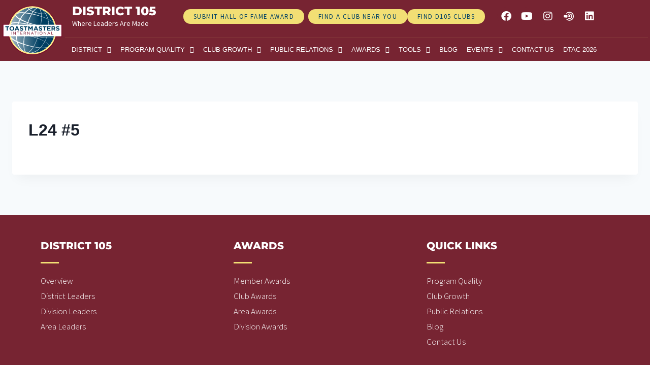

--- FILE ---
content_type: text/html; charset=UTF-8
request_url: https://www.district105.org/club/l24-2/
body_size: 25810
content:
<!doctype html>
<html lang="en-US" class="no-js" itemtype="https://schema.org/Blog" itemscope>
<head>
	<meta name="google-site-verification" content="uNmXBG8XKahZYX7IAaaCuIhWE4SDhM55WqEp0mhApCc" />
	<meta charset="UTF-8">
	<meta name="viewport" content="width=device-width, initial-scale=1, minimum-scale=1">
	<link rel="profile" href="http://gmpg.org/xfn/11">
	<title>L24 #5 &#8211; District 105</title>
<meta name='robots' content='max-image-preview:large' />
	<style>img:is([sizes="auto" i], [sizes^="auto," i]) { contain-intrinsic-size: 3000px 1500px }</style>
	<link rel="alternate" type="application/rss+xml" title="District 105 &raquo; Feed" href="https://www.district105.org/feed/" />
<link rel="alternate" type="application/rss+xml" title="District 105 &raquo; Comments Feed" href="https://www.district105.org/comments/feed/" />
			<script>document.documentElement.classList.remove( 'no-js' );</script>
			<script>
window._wpemojiSettings = {"baseUrl":"https:\/\/s.w.org\/images\/core\/emoji\/16.0.1\/72x72\/","ext":".png","svgUrl":"https:\/\/s.w.org\/images\/core\/emoji\/16.0.1\/svg\/","svgExt":".svg","source":{"concatemoji":"https:\/\/www.district105.org\/wp-includes\/js\/wp-emoji-release.min.js?ver=6.8.3"}};
/*! This file is auto-generated */
!function(s,n){var o,i,e;function c(e){try{var t={supportTests:e,timestamp:(new Date).valueOf()};sessionStorage.setItem(o,JSON.stringify(t))}catch(e){}}function p(e,t,n){e.clearRect(0,0,e.canvas.width,e.canvas.height),e.fillText(t,0,0);var t=new Uint32Array(e.getImageData(0,0,e.canvas.width,e.canvas.height).data),a=(e.clearRect(0,0,e.canvas.width,e.canvas.height),e.fillText(n,0,0),new Uint32Array(e.getImageData(0,0,e.canvas.width,e.canvas.height).data));return t.every(function(e,t){return e===a[t]})}function u(e,t){e.clearRect(0,0,e.canvas.width,e.canvas.height),e.fillText(t,0,0);for(var n=e.getImageData(16,16,1,1),a=0;a<n.data.length;a++)if(0!==n.data[a])return!1;return!0}function f(e,t,n,a){switch(t){case"flag":return n(e,"\ud83c\udff3\ufe0f\u200d\u26a7\ufe0f","\ud83c\udff3\ufe0f\u200b\u26a7\ufe0f")?!1:!n(e,"\ud83c\udde8\ud83c\uddf6","\ud83c\udde8\u200b\ud83c\uddf6")&&!n(e,"\ud83c\udff4\udb40\udc67\udb40\udc62\udb40\udc65\udb40\udc6e\udb40\udc67\udb40\udc7f","\ud83c\udff4\u200b\udb40\udc67\u200b\udb40\udc62\u200b\udb40\udc65\u200b\udb40\udc6e\u200b\udb40\udc67\u200b\udb40\udc7f");case"emoji":return!a(e,"\ud83e\udedf")}return!1}function g(e,t,n,a){var r="undefined"!=typeof WorkerGlobalScope&&self instanceof WorkerGlobalScope?new OffscreenCanvas(300,150):s.createElement("canvas"),o=r.getContext("2d",{willReadFrequently:!0}),i=(o.textBaseline="top",o.font="600 32px Arial",{});return e.forEach(function(e){i[e]=t(o,e,n,a)}),i}function t(e){var t=s.createElement("script");t.src=e,t.defer=!0,s.head.appendChild(t)}"undefined"!=typeof Promise&&(o="wpEmojiSettingsSupports",i=["flag","emoji"],n.supports={everything:!0,everythingExceptFlag:!0},e=new Promise(function(e){s.addEventListener("DOMContentLoaded",e,{once:!0})}),new Promise(function(t){var n=function(){try{var e=JSON.parse(sessionStorage.getItem(o));if("object"==typeof e&&"number"==typeof e.timestamp&&(new Date).valueOf()<e.timestamp+604800&&"object"==typeof e.supportTests)return e.supportTests}catch(e){}return null}();if(!n){if("undefined"!=typeof Worker&&"undefined"!=typeof OffscreenCanvas&&"undefined"!=typeof URL&&URL.createObjectURL&&"undefined"!=typeof Blob)try{var e="postMessage("+g.toString()+"("+[JSON.stringify(i),f.toString(),p.toString(),u.toString()].join(",")+"));",a=new Blob([e],{type:"text/javascript"}),r=new Worker(URL.createObjectURL(a),{name:"wpTestEmojiSupports"});return void(r.onmessage=function(e){c(n=e.data),r.terminate(),t(n)})}catch(e){}c(n=g(i,f,p,u))}t(n)}).then(function(e){for(var t in e)n.supports[t]=e[t],n.supports.everything=n.supports.everything&&n.supports[t],"flag"!==t&&(n.supports.everythingExceptFlag=n.supports.everythingExceptFlag&&n.supports[t]);n.supports.everythingExceptFlag=n.supports.everythingExceptFlag&&!n.supports.flag,n.DOMReady=!1,n.readyCallback=function(){n.DOMReady=!0}}).then(function(){return e}).then(function(){var e;n.supports.everything||(n.readyCallback(),(e=n.source||{}).concatemoji?t(e.concatemoji):e.wpemoji&&e.twemoji&&(t(e.twemoji),t(e.wpemoji)))}))}((window,document),window._wpemojiSettings);
</script>
<style id='wp-emoji-styles-inline-css'>

	img.wp-smiley, img.emoji {
		display: inline !important;
		border: none !important;
		box-shadow: none !important;
		height: 1em !important;
		width: 1em !important;
		margin: 0 0.07em !important;
		vertical-align: -0.1em !important;
		background: none !important;
		padding: 0 !important;
	}
</style>
<link rel='stylesheet' id='wp-block-library-css' href='https://www.district105.org/wp-includes/css/dist/block-library/style.min.css?ver=6.8.3' media='all' />
<style id='classic-theme-styles-inline-css'>
/*! This file is auto-generated */
.wp-block-button__link{color:#fff;background-color:#32373c;border-radius:9999px;box-shadow:none;text-decoration:none;padding:calc(.667em + 2px) calc(1.333em + 2px);font-size:1.125em}.wp-block-file__button{background:#32373c;color:#fff;text-decoration:none}
</style>
<style id='global-styles-inline-css'>
:root{--wp--preset--aspect-ratio--square: 1;--wp--preset--aspect-ratio--4-3: 4/3;--wp--preset--aspect-ratio--3-4: 3/4;--wp--preset--aspect-ratio--3-2: 3/2;--wp--preset--aspect-ratio--2-3: 2/3;--wp--preset--aspect-ratio--16-9: 16/9;--wp--preset--aspect-ratio--9-16: 9/16;--wp--preset--color--black: #000000;--wp--preset--color--cyan-bluish-gray: #abb8c3;--wp--preset--color--white: #ffffff;--wp--preset--color--pale-pink: #f78da7;--wp--preset--color--vivid-red: #cf2e2e;--wp--preset--color--luminous-vivid-orange: #ff6900;--wp--preset--color--luminous-vivid-amber: #fcb900;--wp--preset--color--light-green-cyan: #7bdcb5;--wp--preset--color--vivid-green-cyan: #00d084;--wp--preset--color--pale-cyan-blue: #8ed1fc;--wp--preset--color--vivid-cyan-blue: #0693e3;--wp--preset--color--vivid-purple: #9b51e0;--wp--preset--color--theme-palette-1: #3182CE;--wp--preset--color--theme-palette-2: #2B6CB0;--wp--preset--color--theme-palette-3: #1A202C;--wp--preset--color--theme-palette-4: #2D3748;--wp--preset--color--theme-palette-5: #4A5568;--wp--preset--color--theme-palette-6: #718096;--wp--preset--color--theme-palette-7: #EDF2F7;--wp--preset--color--theme-palette-8: #F7FAFC;--wp--preset--color--theme-palette-9: #ffffff;--wp--preset--gradient--vivid-cyan-blue-to-vivid-purple: linear-gradient(135deg,rgba(6,147,227,1) 0%,rgb(155,81,224) 100%);--wp--preset--gradient--light-green-cyan-to-vivid-green-cyan: linear-gradient(135deg,rgb(122,220,180) 0%,rgb(0,208,130) 100%);--wp--preset--gradient--luminous-vivid-amber-to-luminous-vivid-orange: linear-gradient(135deg,rgba(252,185,0,1) 0%,rgba(255,105,0,1) 100%);--wp--preset--gradient--luminous-vivid-orange-to-vivid-red: linear-gradient(135deg,rgba(255,105,0,1) 0%,rgb(207,46,46) 100%);--wp--preset--gradient--very-light-gray-to-cyan-bluish-gray: linear-gradient(135deg,rgb(238,238,238) 0%,rgb(169,184,195) 100%);--wp--preset--gradient--cool-to-warm-spectrum: linear-gradient(135deg,rgb(74,234,220) 0%,rgb(151,120,209) 20%,rgb(207,42,186) 40%,rgb(238,44,130) 60%,rgb(251,105,98) 80%,rgb(254,248,76) 100%);--wp--preset--gradient--blush-light-purple: linear-gradient(135deg,rgb(255,206,236) 0%,rgb(152,150,240) 100%);--wp--preset--gradient--blush-bordeaux: linear-gradient(135deg,rgb(254,205,165) 0%,rgb(254,45,45) 50%,rgb(107,0,62) 100%);--wp--preset--gradient--luminous-dusk: linear-gradient(135deg,rgb(255,203,112) 0%,rgb(199,81,192) 50%,rgb(65,88,208) 100%);--wp--preset--gradient--pale-ocean: linear-gradient(135deg,rgb(255,245,203) 0%,rgb(182,227,212) 50%,rgb(51,167,181) 100%);--wp--preset--gradient--electric-grass: linear-gradient(135deg,rgb(202,248,128) 0%,rgb(113,206,126) 100%);--wp--preset--gradient--midnight: linear-gradient(135deg,rgb(2,3,129) 0%,rgb(40,116,252) 100%);--wp--preset--font-size--small: 14px;--wp--preset--font-size--medium: 24px;--wp--preset--font-size--large: 32px;--wp--preset--font-size--x-large: 42px;--wp--preset--font-size--larger: 40px;--wp--preset--spacing--20: 0.44rem;--wp--preset--spacing--30: 0.67rem;--wp--preset--spacing--40: 1rem;--wp--preset--spacing--50: 1.5rem;--wp--preset--spacing--60: 2.25rem;--wp--preset--spacing--70: 3.38rem;--wp--preset--spacing--80: 5.06rem;--wp--preset--shadow--natural: 6px 6px 9px rgba(0, 0, 0, 0.2);--wp--preset--shadow--deep: 12px 12px 50px rgba(0, 0, 0, 0.4);--wp--preset--shadow--sharp: 6px 6px 0px rgba(0, 0, 0, 0.2);--wp--preset--shadow--outlined: 6px 6px 0px -3px rgba(255, 255, 255, 1), 6px 6px rgba(0, 0, 0, 1);--wp--preset--shadow--crisp: 6px 6px 0px rgba(0, 0, 0, 1);}:where(.is-layout-flex){gap: 0.5em;}:where(.is-layout-grid){gap: 0.5em;}body .is-layout-flex{display: flex;}.is-layout-flex{flex-wrap: wrap;align-items: center;}.is-layout-flex > :is(*, div){margin: 0;}body .is-layout-grid{display: grid;}.is-layout-grid > :is(*, div){margin: 0;}:where(.wp-block-columns.is-layout-flex){gap: 2em;}:where(.wp-block-columns.is-layout-grid){gap: 2em;}:where(.wp-block-post-template.is-layout-flex){gap: 1.25em;}:where(.wp-block-post-template.is-layout-grid){gap: 1.25em;}.has-black-color{color: var(--wp--preset--color--black) !important;}.has-cyan-bluish-gray-color{color: var(--wp--preset--color--cyan-bluish-gray) !important;}.has-white-color{color: var(--wp--preset--color--white) !important;}.has-pale-pink-color{color: var(--wp--preset--color--pale-pink) !important;}.has-vivid-red-color{color: var(--wp--preset--color--vivid-red) !important;}.has-luminous-vivid-orange-color{color: var(--wp--preset--color--luminous-vivid-orange) !important;}.has-luminous-vivid-amber-color{color: var(--wp--preset--color--luminous-vivid-amber) !important;}.has-light-green-cyan-color{color: var(--wp--preset--color--light-green-cyan) !important;}.has-vivid-green-cyan-color{color: var(--wp--preset--color--vivid-green-cyan) !important;}.has-pale-cyan-blue-color{color: var(--wp--preset--color--pale-cyan-blue) !important;}.has-vivid-cyan-blue-color{color: var(--wp--preset--color--vivid-cyan-blue) !important;}.has-vivid-purple-color{color: var(--wp--preset--color--vivid-purple) !important;}.has-black-background-color{background-color: var(--wp--preset--color--black) !important;}.has-cyan-bluish-gray-background-color{background-color: var(--wp--preset--color--cyan-bluish-gray) !important;}.has-white-background-color{background-color: var(--wp--preset--color--white) !important;}.has-pale-pink-background-color{background-color: var(--wp--preset--color--pale-pink) !important;}.has-vivid-red-background-color{background-color: var(--wp--preset--color--vivid-red) !important;}.has-luminous-vivid-orange-background-color{background-color: var(--wp--preset--color--luminous-vivid-orange) !important;}.has-luminous-vivid-amber-background-color{background-color: var(--wp--preset--color--luminous-vivid-amber) !important;}.has-light-green-cyan-background-color{background-color: var(--wp--preset--color--light-green-cyan) !important;}.has-vivid-green-cyan-background-color{background-color: var(--wp--preset--color--vivid-green-cyan) !important;}.has-pale-cyan-blue-background-color{background-color: var(--wp--preset--color--pale-cyan-blue) !important;}.has-vivid-cyan-blue-background-color{background-color: var(--wp--preset--color--vivid-cyan-blue) !important;}.has-vivid-purple-background-color{background-color: var(--wp--preset--color--vivid-purple) !important;}.has-black-border-color{border-color: var(--wp--preset--color--black) !important;}.has-cyan-bluish-gray-border-color{border-color: var(--wp--preset--color--cyan-bluish-gray) !important;}.has-white-border-color{border-color: var(--wp--preset--color--white) !important;}.has-pale-pink-border-color{border-color: var(--wp--preset--color--pale-pink) !important;}.has-vivid-red-border-color{border-color: var(--wp--preset--color--vivid-red) !important;}.has-luminous-vivid-orange-border-color{border-color: var(--wp--preset--color--luminous-vivid-orange) !important;}.has-luminous-vivid-amber-border-color{border-color: var(--wp--preset--color--luminous-vivid-amber) !important;}.has-light-green-cyan-border-color{border-color: var(--wp--preset--color--light-green-cyan) !important;}.has-vivid-green-cyan-border-color{border-color: var(--wp--preset--color--vivid-green-cyan) !important;}.has-pale-cyan-blue-border-color{border-color: var(--wp--preset--color--pale-cyan-blue) !important;}.has-vivid-cyan-blue-border-color{border-color: var(--wp--preset--color--vivid-cyan-blue) !important;}.has-vivid-purple-border-color{border-color: var(--wp--preset--color--vivid-purple) !important;}.has-vivid-cyan-blue-to-vivid-purple-gradient-background{background: var(--wp--preset--gradient--vivid-cyan-blue-to-vivid-purple) !important;}.has-light-green-cyan-to-vivid-green-cyan-gradient-background{background: var(--wp--preset--gradient--light-green-cyan-to-vivid-green-cyan) !important;}.has-luminous-vivid-amber-to-luminous-vivid-orange-gradient-background{background: var(--wp--preset--gradient--luminous-vivid-amber-to-luminous-vivid-orange) !important;}.has-luminous-vivid-orange-to-vivid-red-gradient-background{background: var(--wp--preset--gradient--luminous-vivid-orange-to-vivid-red) !important;}.has-very-light-gray-to-cyan-bluish-gray-gradient-background{background: var(--wp--preset--gradient--very-light-gray-to-cyan-bluish-gray) !important;}.has-cool-to-warm-spectrum-gradient-background{background: var(--wp--preset--gradient--cool-to-warm-spectrum) !important;}.has-blush-light-purple-gradient-background{background: var(--wp--preset--gradient--blush-light-purple) !important;}.has-blush-bordeaux-gradient-background{background: var(--wp--preset--gradient--blush-bordeaux) !important;}.has-luminous-dusk-gradient-background{background: var(--wp--preset--gradient--luminous-dusk) !important;}.has-pale-ocean-gradient-background{background: var(--wp--preset--gradient--pale-ocean) !important;}.has-electric-grass-gradient-background{background: var(--wp--preset--gradient--electric-grass) !important;}.has-midnight-gradient-background{background: var(--wp--preset--gradient--midnight) !important;}.has-small-font-size{font-size: var(--wp--preset--font-size--small) !important;}.has-medium-font-size{font-size: var(--wp--preset--font-size--medium) !important;}.has-large-font-size{font-size: var(--wp--preset--font-size--large) !important;}.has-x-large-font-size{font-size: var(--wp--preset--font-size--x-large) !important;}
:where(.wp-block-post-template.is-layout-flex){gap: 1.25em;}:where(.wp-block-post-template.is-layout-grid){gap: 1.25em;}
:where(.wp-block-columns.is-layout-flex){gap: 2em;}:where(.wp-block-columns.is-layout-grid){gap: 2em;}
:root :where(.wp-block-pullquote){font-size: 1.5em;line-height: 1.6;}
</style>
<link rel='stylesheet' id='kadence-global-css' href='https://www.district105.org/wp-content/themes/Redwet%20Solutions/assets/css/global.min.css?ver=1.0.26' media='all' />
<style id='kadence-global-inline-css'>
/* Kadence Base CSS */
:root{--global-palette1:#3182CE;--global-palette2:#2B6CB0;--global-palette3:#1A202C;--global-palette4:#2D3748;--global-palette5:#4A5568;--global-palette6:#718096;--global-palette7:#EDF2F7;--global-palette8:#F7FAFC;--global-palette9:#ffffff;--global-palette-highlight:var(--global-palette1);--global-palette-highlight-alt:var(--global-palette2);--global-palette-highlight-alt2:var(--global-palette9);--global-palette-btn-bg:var(--global-palette1);--global-palette-btn-bg-hover:var(--global-palette2);--global-palette-btn:var(--global-palette9);--global-palette-btn-hover:var(--global-palette9);--global-body-font-family:-apple-system,BlinkMacSystemFont,"Segoe UI",Roboto,Oxygen-Sans,Ubuntu,Cantarell,"Helvetica Neue",sans-serif, "Apple Color Emoji", "Segoe UI Emoji", "Segoe UI Symbol";--global-heading-font-family:inherit;--global-primary-nav-font-family:inherit;--global-fallback-font:sans-serif;--global-content-width:1290px;}:root body.kadence-elementor-colors{--e-global-color-kadence1:var(--global-palette1);--e-global-color-kadence2:var(--global-palette2);--e-global-color-kadence3:var(--global-palette3);--e-global-color-kadence4:var(--global-palette4);--e-global-color-kadence5:var(--global-palette5);--e-global-color-kadence6:var(--global-palette6);--e-global-color-kadence7:var(--global-palette7);--e-global-color-kadence8:var(--global-palette8);--e-global-color-kadence9:var(--global-palette9);}:root .has-theme-palette-1-background-color{background-color:var(--global-palette1);}:root .has-theme-palette-1-color{color:var(--global-palette1);}:root .has-theme-palette-2-background-color{background-color:var(--global-palette2);}:root .has-theme-palette-2-color{color:var(--global-palette2);}:root .has-theme-palette-3-background-color{background-color:var(--global-palette3);}:root .has-theme-palette-3-color{color:var(--global-palette3);}:root .has-theme-palette-4-background-color{background-color:var(--global-palette4);}:root .has-theme-palette-4-color{color:var(--global-palette4);}:root .has-theme-palette-5-background-color{background-color:var(--global-palette5);}:root .has-theme-palette-5-color{color:var(--global-palette5);}:root .has-theme-palette-6-background-color{background-color:var(--global-palette6);}:root .has-theme-palette-6-color{color:var(--global-palette6);}:root .has-theme-palette-7-background-color{background-color:var(--global-palette7);}:root .has-theme-palette-7-color{color:var(--global-palette7);}:root .has-theme-palette-8-background-color{background-color:var(--global-palette8);}:root .has-theme-palette-8-color{color:var(--global-palette8);}:root .has-theme-palette-9-background-color{background-color:var(--global-palette9);}:root .has-theme-palette-9-color{color:var(--global-palette9);}:root .has-theme-palette1-background-color{background-color:var(--global-palette1);}:root .has-theme-palette1-color{color:var(--global-palette1);}:root .has-theme-palette2-background-color{background-color:var(--global-palette2);}:root .has-theme-palette2-color{color:var(--global-palette2);}:root .has-theme-palette3-background-color{background-color:var(--global-palette3);}:root .has-theme-palette3-color{color:var(--global-palette3);}:root .has-theme-palette4-background-color{background-color:var(--global-palette4);}:root .has-theme-palette4-color{color:var(--global-palette4);}:root .has-theme-palette5-background-color{background-color:var(--global-palette5);}:root .has-theme-palette5-color{color:var(--global-palette5);}:root .has-theme-palette6-background-color{background-color:var(--global-palette6);}:root .has-theme-palette6-color{color:var(--global-palette6);}:root .has-theme-palette7-background-color{background-color:var(--global-palette7);}:root .has-theme-palette7-color{color:var(--global-palette7);}:root .has-theme-palette8-background-color{background-color:var(--global-palette8);}:root .has-theme-palette8-color{color:var(--global-palette8);}:root .has-theme-palette9-background-color{background-color:var(--global-palette9);}:root .has-theme-palette9-color{color:var(--global-palette9);}body{background:var(--global-palette8);}body, input, select, optgroup, textarea{font-weight:400;font-size:17px;line-height:1.6;font-family:var(--global-body-font-family);color:var(--global-palette4);}.content-bg, body.content-style-unboxed .site{background:var(--global-palette9);}h1,h2,h3,h4,h5,h6{font-family:var(--global-heading-font-family);}h1{font-weight:700;font-size:32px;line-height:1.5;color:var(--global-palette3);}h2{font-weight:700;font-size:28px;line-height:1.5;color:var(--global-palette3);}h3{font-weight:700;font-size:24px;line-height:1.5;color:var(--global-palette3);}h4{font-weight:700;font-size:22px;line-height:1.5;color:var(--global-palette4);}h5{font-weight:700;font-size:20px;line-height:1.5;color:var(--global-palette4);}h6{font-weight:700;font-size:18px;line-height:1.5;color:var(--global-palette5);}.site-container, .site-header-row-layout-contained, .site-footer-row-layout-contained, .entry-hero-layout-contained, .comments-area, .alignfull > .wp-block-cover__inner-container, .alignwide > .wp-block-cover__inner-container{max-width:1290px;}.content-width-narrow .content-container.site-container, .content-width-narrow .hero-container.site-container{max-width:842px;}@media all and (min-width: 1520px){.site .content-container  .alignwide{margin-left:-115px;margin-right:-115px;width:unset;max-width:unset;}}@media all and (min-width: 1102px){.content-width-narrow .site .content-container .alignwide{margin-left:-130px;margin-right:-130px;width:unset;max-width:unset;}}.content-style-boxed .site .entry-content .alignwide{margin-left:-2rem;margin-right:-2rem;}@media all and (max-width: 1024px){.content-style-boxed .site .entry-content .alignwide{margin-left:-2rem;margin-right:-2rem;}}@media all and (max-width: 767px){.content-style-boxed .site .entry-content .alignwide{margin-left:-1.5rem;margin-right:-1.5rem;}}.content-area{margin-top:5rem;margin-bottom:5rem;}@media all and (max-width: 1024px){.content-area{margin-top:3rem;margin-bottom:3rem;}}@media all and (max-width: 767px){.content-area{margin-top:2rem;margin-bottom:2rem;}}.entry-content-wrap{padding:2rem;}@media all and (max-width: 1024px){.entry-content-wrap{padding:2rem;}}@media all and (max-width: 767px){.entry-content-wrap{padding:1.5rem;}}.loop-entry .entry-content-wrap{padding:2rem;}@media all and (max-width: 1024px){.loop-entry .entry-content-wrap{padding:2rem;}}@media all and (max-width: 767px){.loop-entry .entry-content-wrap{padding:1.5rem;}}.primary-sidebar.widget-area .widget{margin-bottom:1.5em;color:var(--global-palette4);}.primary-sidebar.widget-area .widget-title{font-weight:700;font-size:20px;line-height:1.5;color:var(--global-palette3);}.site-branding a.brand img{max-width:200px;}.site-branding a.brand img.svg-logo-image{width:200px;}.site-branding{padding:0px 0px 0px 0px;}.site-branding .site-title{font-weight:700;font-size:26px;line-height:1.2;color:var(--global-palette3);}.site-branding .site-description{font-weight:700;font-size:16px;line-height:1.4;color:var(--global-palette5);}#masthead, #masthead .kadence-sticky-header.item-is-fixed:not(.item-at-start):not(.site-header-row-container), #masthead .kadence-sticky-header.item-is-fixed:not(.item-at-start) > .site-header-row-container-inner{background:#ffffff;}.site-main-header-inner-wrap{min-height:80px;}.site-top-header-inner-wrap{min-height:0px;}.site-bottom-header-inner-wrap{min-height:0px;}@media all and (min-width: 1025px){.transparent-header .entry-hero .entry-hero-container-inner{padding-top:80px;}}@media all and (max-width: 1024px){.mobile-transparent-header .entry-hero .entry-hero-container-inner{padding-top:80px;}}@media all and (max-width: 767px){.mobile-transparent-header .entry-hero .entry-hero-container-inner{padding-top:80px;}}.header-navigation[class*="header-navigation-style-underline"] .header-menu-container.primary-menu-container>ul>li>a:after{width:calc( 100% - 1.2em);}.main-navigation .primary-menu-container > ul > li > a{padding-left:calc(1.2em / 2);padding-right:calc(1.2em / 2);padding-top:0.6em;padding-bottom:0.6em;color:var(--global-palette5);}.main-navigation .primary-menu-container > ul > li > a:hover{color:var(--global-palette-highlight);}.main-navigation .primary-menu-container > ul > li.current-menu-item > a{color:var(--global-palette3);}.header-navigation[class*="header-navigation-style-underline"] .header-menu-container.secondary-menu-container>ul>li>a:after{width:calc( 100% - 1.2em);}.secondary-navigation .secondary-menu-container > ul > li > a{padding-left:calc(1.2em / 2);padding-right:calc(1.2em / 2);padding-top:0.6em;padding-bottom:0.6em;color:var(--global-palette5);}.secondary-navigation .secondary-menu-container > ul > li > a:hover{color:var(--global-palette-highlight);}.secondary-navigation .secondary-menu-container > ul > li.current-menu-item > a{color:var(--global-palette3);}.header-navigation .header-menu-container ul ul{background:var(--global-palette3);}.header-navigation .header-menu-container ul ul li, .header-menu-container ul.menu > li.kadence-menu-mega-enabled > ul > li > a{border-bottom:1px solid rgba(255,255,255,0.1);}.header-navigation .header-menu-container ul ul li a{width:200px;padding-top:1em;padding-bottom:1em;color:var(--global-palette8);font-size:12px;}.header-navigation .header-menu-container ul ul li a:hover{color:var(--global-palette9);background:var(--global-palette4);}.header-navigation .header-menu-container ul ul li.current-menu-item > a{color:var(--global-palette9);background:var(--global-palette4);}.mobile-toggle-open-container .menu-toggle-open{color:var(--global-palette5);padding:0.4em 0.6em 0.4em 0.6em;font-size:14px;}.mobile-toggle-open-container .menu-toggle-open.menu-toggle-style-bordered{border:1px solid currentColor;}.mobile-toggle-open-container .menu-toggle-open .menu-toggle-icon{font-size:20px;}.mobile-toggle-open-container .menu-toggle-open:hover, .mobile-toggle-open-container .menu-toggle-open:focus{color:var(--global-palette-highlight);}.mobile-navigation ul li{font-size:14px;}.mobile-navigation ul li a{padding-top:1em;padding-bottom:1em;}.mobile-navigation ul li > a, .mobile-navigation ul li.menu-item-has-children > .drawer-nav-drop-wrap{color:var(--global-palette8);}.mobile-navigation ul li.current-menu-item > a, .mobile-navigation ul li.current-menu-item.menu-item-has-children > .drawer-nav-drop-wrap{color:var(--global-palette-highlight);}.mobile-navigation ul li.menu-item-has-children .drawer-nav-drop-wrap, .mobile-navigation ul li:not(.menu-item-has-children) a{border-bottom:1px solid rgba(255,255,255,0.1);}.mobile-navigation:not(.drawer-navigation-parent-toggle-true) ul li.menu-item-has-children .drawer-nav-drop-wrap button{border-left:1px solid rgba(255,255,255,0.1);}#main-header .header-button{border:2px none transparent;}.header-social-inner-wrap{font-size:1em;margin-top:-0.3em;margin-left:calc(-0.3em / 2);margin-right:calc(-0.3em / 2);}.header-social-wrap .header-social-inner-wrap .social-button{margin-top:0.3em;margin-left:calc(0.3em / 2);margin-right:calc(0.3em / 2);border:2px none transparent;border-radius:3px;}.header-mobile-social-inner-wrap{font-size:1em;margin-top:-0.3em;margin-left:calc(-0.3em / 2);margin-right:calc(-0.3em / 2);}.header-mobile-social-wrap .header-mobile-social-inner-wrap .social-button{margin-top:0.3em;margin-left:calc(0.3em / 2);margin-right:calc(0.3em / 2);border:2px none transparent;border-radius:3px;}.search-toggle-open-container .search-toggle-open{color:var(--global-palette5);}.search-toggle-open-container .search-toggle-open.search-toggle-style-bordered{border:1px solid currentColor;}.search-toggle-open-container .search-toggle-open .search-toggle-icon{font-size:1em;}.search-toggle-open-container .search-toggle-open:hover, .search-toggle-open-container .search-toggle-open:focus{color:var(--global-palette-highlight);}#search-drawer .drawer-inner{background:rgba(9, 12, 16, 0.97);}.mobile-header-button-wrap .mobile-header-button{border:2px none transparent;}.site-middle-footer-inner-wrap{padding-top:30px;padding-bottom:30px;grid-column-gap:30px;grid-row-gap:30px;}.site-middle-footer-inner-wrap .widget{margin-bottom:30px;}.site-middle-footer-inner-wrap .site-footer-section:not(:last-child):after{right:calc(-30px / 2);}.site-top-footer-inner-wrap{padding-top:30px;padding-bottom:30px;grid-column-gap:30px;grid-row-gap:30px;}.site-top-footer-inner-wrap .widget{margin-bottom:30px;}.site-top-footer-inner-wrap .site-footer-section:not(:last-child):after{right:calc(-30px / 2);}.site-bottom-footer-inner-wrap{padding-top:30px;padding-bottom:30px;grid-column-gap:30px;}.site-bottom-footer-inner-wrap .widget{margin-bottom:30px;}.site-bottom-footer-inner-wrap .site-footer-section:not(:last-child):after{right:calc(-30px / 2);}.footer-social-inner-wrap{font-size:1em;margin-top:-0.3em;margin-left:calc(-0.3em / 2);margin-right:calc(-0.3em / 2);}.site-footer .site-footer-wrap .site-footer-section .footer-social-wrap .social-button{margin-top:0.3em;margin-left:calc(0.3em / 2);margin-right:calc(0.3em / 2);border:2px none transparent;border-radius:3px;}#kt-scroll-up{border:3px solid currentColor;border-radius:25px 25px 25px 25px;color:#772432;background:#f2df74;border-color:var(--global-palette9);bottom:30px;font-size:1.2em;padding:0.4em 0.4em 0.4em 0.4em;}#kt-scroll-up.scroll-up-side-right{right:30px;}#kt-scroll-up.scroll-up-side-left{left:30px;}#colophon .footer-navigation .footer-menu-container > ul > li > a{padding-left:calc(1.2em / 2);padding-right:calc(1.2em / 2);color:var(--global-palette5);}#colophon .footer-navigation .footer-menu-container > ul li a:hover{color:var(--global-palette-highlight);}#colophon .footer-navigation .footer-menu-container > ul li.current-menu-item > a{color:var(--global-palette3);}.entry-hero.page-hero-section .entry-header{min-height:200px;}
</style>
<link rel='stylesheet' id='elementor-frontend-css' href='https://www.district105.org/wp-content/plugins/elementor/assets/css/frontend.min.css?ver=3.33.2' media='all' />
<link rel='stylesheet' id='widget-image-css' href='https://www.district105.org/wp-content/plugins/elementor/assets/css/widget-image.min.css?ver=3.33.2' media='all' />
<link rel='stylesheet' id='widget-heading-css' href='https://www.district105.org/wp-content/plugins/elementor/assets/css/widget-heading.min.css?ver=3.33.2' media='all' />
<link rel='stylesheet' id='widget-social-icons-css' href='https://www.district105.org/wp-content/plugins/elementor/assets/css/widget-social-icons.min.css?ver=3.33.2' media='all' />
<link rel='stylesheet' id='e-apple-webkit-css' href='https://www.district105.org/wp-content/plugins/elementor/assets/css/conditionals/apple-webkit.min.css?ver=3.33.2' media='all' />
<link rel='stylesheet' id='widget-nav-menu-css' href='https://www.district105.org/wp-content/plugins/elementor-pro/assets/css/widget-nav-menu.min.css?ver=3.33.1' media='all' />
<link rel='stylesheet' id='widget-icon-list-css' href='https://www.district105.org/wp-content/plugins/elementor/assets/css/widget-icon-list.min.css?ver=3.33.2' media='all' />
<link rel='stylesheet' id='widget-image-box-css' href='https://www.district105.org/wp-content/plugins/elementor/assets/css/widget-image-box.min.css?ver=3.33.2' media='all' />
<link rel='stylesheet' id='widget-divider-css' href='https://www.district105.org/wp-content/plugins/elementor/assets/css/widget-divider.min.css?ver=3.33.2' media='all' />
<link rel='stylesheet' id='e-animation-fadeInRight-css' href='https://www.district105.org/wp-content/plugins/elementor/assets/lib/animations/styles/fadeInRight.min.css?ver=3.33.2' media='all' />
<link rel='stylesheet' id='e-animation-slideInLeft-css' href='https://www.district105.org/wp-content/plugins/elementor/assets/lib/animations/styles/slideInLeft.min.css?ver=3.33.2' media='all' />
<link rel='stylesheet' id='e-popup-css' href='https://www.district105.org/wp-content/plugins/elementor-pro/assets/css/conditionals/popup.min.css?ver=3.33.1' media='all' />
<link rel='stylesheet' id='elementor-icons-css' href='https://www.district105.org/wp-content/plugins/elementor/assets/lib/eicons/css/elementor-icons.min.css?ver=5.44.0' media='all' />
<link rel='stylesheet' id='elementor-post-6-css' href='https://www.district105.org/wp-content/uploads/elementor/css/post-6.css?ver=1764221680' media='all' />
<link rel='stylesheet' id='wpdt-elementor-widget-font-css' href='https://www.district105.org/wp-content/plugins/wpdatatables/integrations/page_builders/elementor/css/style.css?ver=6.3.3.13' media='all' />
<link rel='stylesheet' id='elementor-post-313-css' href='https://www.district105.org/wp-content/uploads/elementor/css/post-313.css?ver=1764221680' media='all' />
<link rel='stylesheet' id='elementor-post-963-css' href='https://www.district105.org/wp-content/uploads/elementor/css/post-963.css?ver=1764221680' media='all' />
<link rel='stylesheet' id='elementor-post-7944-css' href='https://www.district105.org/wp-content/uploads/elementor/css/post-7944.css?ver=1764221680' media='all' />
<link rel='stylesheet' id='elementor-gf-local-lato-css' href='https://www.district105.org/wp-content/uploads/elementor/google-fonts/css/lato.css?ver=1742225348' media='all' />
<link rel='stylesheet' id='elementor-gf-local-sourcesanspro-css' href='https://www.district105.org/wp-content/uploads/elementor/google-fonts/css/sourcesanspro.css?ver=1742225368' media='all' />
<link rel='stylesheet' id='elementor-gf-local-montserrat-css' href='https://www.district105.org/wp-content/uploads/elementor/google-fonts/css/montserrat.css?ver=1742225391' media='all' />
<link rel='stylesheet' id='elementor-icons-shared-0-css' href='https://www.district105.org/wp-content/plugins/elementor/assets/lib/font-awesome/css/fontawesome.min.css?ver=5.15.3' media='all' />
<link rel='stylesheet' id='elementor-icons-fa-brands-css' href='https://www.district105.org/wp-content/plugins/elementor/assets/lib/font-awesome/css/brands.min.css?ver=5.15.3' media='all' />
<link rel='stylesheet' id='elementor-icons-fa-solid-css' href='https://www.district105.org/wp-content/plugins/elementor/assets/lib/font-awesome/css/solid.min.css?ver=5.15.3' media='all' />
<script src="https://www.district105.org/wp-includes/js/jquery/jquery.min.js?ver=3.7.1" id="jquery-core-js"></script>
<script src="https://www.district105.org/wp-includes/js/jquery/jquery-migrate.min.js?ver=3.4.1" id="jquery-migrate-js"></script>
<link rel="https://api.w.org/" href="https://www.district105.org/wp-json/" /><link rel="alternate" title="JSON" type="application/json" href="https://www.district105.org/wp-json/wp/v2/club/2428" /><link rel="EditURI" type="application/rsd+xml" title="RSD" href="https://www.district105.org/xmlrpc.php?rsd" />
<meta name="generator" content="WordPress 6.8.3" />
<link rel="canonical" href="https://www.district105.org/club/l24-2/" />
<link rel='shortlink' href='https://www.district105.org/?p=2428' />
<link rel="alternate" title="oEmbed (JSON)" type="application/json+oembed" href="https://www.district105.org/wp-json/oembed/1.0/embed?url=https%3A%2F%2Fwww.district105.org%2Fclub%2Fl24-2%2F" />
<link rel="alternate" title="oEmbed (XML)" type="text/xml+oembed" href="https://www.district105.org/wp-json/oembed/1.0/embed?url=https%3A%2F%2Fwww.district105.org%2Fclub%2Fl24-2%2F&#038;format=xml" />
<style type='text/css'> .ae_data .elementor-editor-element-setting {
            display:none !important;
            }
            </style><link rel="preload" id="kadence-header-preload" href="https://www.district105.org/wp-content/themes/Redwet%20Solutions/assets/css/header.min.css?ver=1.0.26" as="style">
<link rel="preload" id="kadence-content-preload" href="https://www.district105.org/wp-content/themes/Redwet%20Solutions/assets/css/content.min.css?ver=1.0.26" as="style">
<link rel="preload" id="kadence-related-posts-preload" href="https://www.district105.org/wp-content/themes/Redwet%20Solutions/assets/css/related-posts.min.css?ver=1.0.26" as="style">
<link rel="preload" id="kadence-slide-preload" href="https://www.district105.org/wp-content/themes/Redwet%20Solutions/assets/css/slider.min.css?ver=1.0.26" as="style">
<link rel="preload" id="kadence-footer-preload" href="https://www.district105.org/wp-content/themes/Redwet%20Solutions/assets/css/footer.min.css?ver=1.0.26" as="style">
<meta name="generator" content="Elementor 3.33.2; features: additional_custom_breakpoints; settings: css_print_method-external, google_font-enabled, font_display-swap">
<meta property="fb:app_id" content="522210345767233" /><style>.recentcomments a{display:inline !important;padding:0 !important;margin:0 !important;}</style>			<style>
				.e-con.e-parent:nth-of-type(n+4):not(.e-lazyloaded):not(.e-no-lazyload),
				.e-con.e-parent:nth-of-type(n+4):not(.e-lazyloaded):not(.e-no-lazyload) * {
					background-image: none !important;
				}
				@media screen and (max-height: 1024px) {
					.e-con.e-parent:nth-of-type(n+3):not(.e-lazyloaded):not(.e-no-lazyload),
					.e-con.e-parent:nth-of-type(n+3):not(.e-lazyloaded):not(.e-no-lazyload) * {
						background-image: none !important;
					}
				}
				@media screen and (max-height: 640px) {
					.e-con.e-parent:nth-of-type(n+2):not(.e-lazyloaded):not(.e-no-lazyload),
					.e-con.e-parent:nth-of-type(n+2):not(.e-lazyloaded):not(.e-no-lazyload) * {
						background-image: none !important;
					}
				}
			</style>
			<script><!-- Google tag (gtag.js) -->
<script async src="https://www.googletagmanager.com/gtag/js?id=G-GFXQTKG563"></script>
<script>
  window.dataLayer = window.dataLayer || [];
  function gtag(){dataLayer.push(arguments);}
  gtag('js', new Date());
  gtag('config', 'G-GFXQTKG563');
</script><link rel="icon" href="https://www.district105.org/wp-content/uploads/cropped-d105favicon-32x32.jpg" sizes="32x32" />
<link rel="icon" href="https://www.district105.org/wp-content/uploads/cropped-d105favicon-192x192.jpg" sizes="192x192" />
<link rel="apple-touch-icon" href="https://www.district105.org/wp-content/uploads/cropped-d105favicon-180x180.jpg" />
<meta name="msapplication-TileImage" content="https://www.district105.org/wp-content/uploads/cropped-d105favicon-270x270.jpg" />
</head>

<body class="wp-singular club-template-default single single-club postid-2428 wp-custom-logo wp-embed-responsive wp-theme-RedwetSolutions eio-default footer-on-bottom animate-body-popup hide-focus-outline link-style-standard content-title-style-normal content-width-normal content-style-boxed content-vertical-padding-show non-transparent-header mobile-non-transparent-header kadence-elementor-colors elementor-default elementor-kit-6">
<div id="wrapper" class="site">
			<a class="skip-link screen-reader-text" href="#primary">Skip to content</a>
				<header data-elementor-type="header" data-elementor-id="313" class="elementor elementor-313 elementor-location-header" data-elementor-post-type="elementor_library">
					<section class="elementor-section elementor-top-section elementor-element elementor-element-5f6b58c elementor-section-content-middle elementor-section-height-min-height elementor-hidden-tablet elementor-hidden-mobile elementor-section-stretched elementor-section-full_width elementor-section-height-default elementor-section-items-middle" data-id="5f6b58c" data-element_type="section" id="scroll" data-settings="{&quot;background_background&quot;:&quot;classic&quot;,&quot;stretch_section&quot;:&quot;section-stretched&quot;}">
						<div class="elementor-container elementor-column-gap-default">
					<div class="elementor-column elementor-col-33 elementor-top-column elementor-element elementor-element-f9df5e3" data-id="f9df5e3" data-element_type="column">
			<div class="elementor-widget-wrap elementor-element-populated">
						<div class="elementor-element elementor-element-a9815c1 elementor-widget elementor-widget-theme-site-logo elementor-widget-image" data-id="a9815c1" data-element_type="widget" data-widget_type="theme-site-logo.default">
				<div class="elementor-widget-container">
											<a href="https://www.district105.org">
			<img fetchpriority="high" width="394" height="326" src="https://www.district105.org/wp-content/uploads/2024/06/Logo-svg.svg" class="attachment-full size-full wp-image-9106" alt="" />				</a>
											</div>
				</div>
					</div>
		</div>
				<div class="elementor-column elementor-col-66 elementor-top-column elementor-element elementor-element-c703412" data-id="c703412" data-element_type="column">
			<div class="elementor-widget-wrap elementor-element-populated">
						<section class="elementor-section elementor-inner-section elementor-element elementor-element-1b4e30e elementor-section-content-middle elementor-section-boxed elementor-section-height-default elementor-section-height-default" data-id="1b4e30e" data-element_type="section">
						<div class="elementor-container elementor-column-gap-default">
					<div class="elementor-column elementor-col-50 elementor-inner-column elementor-element elementor-element-afd409d" data-id="afd409d" data-element_type="column">
			<div class="elementor-widget-wrap elementor-element-populated">
						<div class="elementor-element elementor-element-39474d4 elementor-widget elementor-widget-heading" data-id="39474d4" data-element_type="widget" data-widget_type="heading.default">
				<div class="elementor-widget-container">
					<h2 class="elementor-heading-title elementor-size-default"><a href="https://www.district105.org">district 105</a></h2>				</div>
				</div>
				<div class="elementor-element elementor-element-9fa95e6 elementor-widget elementor-widget-heading" data-id="9fa95e6" data-element_type="widget" data-widget_type="heading.default">
				<div class="elementor-widget-container">
					<h4 class="elementor-heading-title elementor-size-default">Where Leaders Are Made</h4>				</div>
				</div>
					</div>
		</div>
				<div class="elementor-column elementor-col-50 elementor-inner-column elementor-element elementor-element-5c10d10" data-id="5c10d10" data-element_type="column">
			<div class="elementor-widget-wrap elementor-element-populated">
						<div class="elementor-element elementor-element-ce09185 elementor-widget__width-auto elementor-widget elementor-widget-button" data-id="ce09185" data-element_type="widget" data-widget_type="button.default">
				<div class="elementor-widget-container">
									<div class="elementor-button-wrapper">
					<a class="elementor-button elementor-button-link elementor-size-xs" href="https://district105awards.com/login" target="_blank">
						<span class="elementor-button-content-wrapper">
									<span class="elementor-button-text">submit hall of fame award</span>
					</span>
					</a>
				</div>
								</div>
				</div>
				<div class="elementor-element elementor-element-08fb24f elementor-widget__width-auto elementor-widget elementor-widget-button" data-id="08fb24f" data-element_type="widget" data-widget_type="button.default">
				<div class="elementor-widget-container">
									<div class="elementor-button-wrapper">
					<a class="elementor-button elementor-button-link elementor-size-xs" href="https://www.toastmasters.org/find-a-club" target="_blank">
						<span class="elementor-button-content-wrapper">
									<span class="elementor-button-text">find a club near you</span>
					</span>
					</a>
				</div>
								</div>
				</div>
				<div class="elementor-element elementor-element-bfa66ec elementor-widget__width-auto elementor-widget elementor-widget-button" data-id="bfa66ec" data-element_type="widget" data-widget_type="button.default">
				<div class="elementor-widget-container">
									<div class="elementor-button-wrapper">
					<a class="elementor-button elementor-button-link elementor-size-xs" href="https://www.district105awards.com/clubs" target="_blank">
						<span class="elementor-button-content-wrapper">
									<span class="elementor-button-text">find D105 clubs</span>
					</span>
					</a>
				</div>
								</div>
				</div>
				<div class="elementor-element elementor-element-310c98e e-grid-align-right elementor-widget__width-initial elementor-shape-rounded elementor-grid-0 elementor-widget elementor-widget-social-icons" data-id="310c98e" data-element_type="widget" data-widget_type="social-icons.default">
				<div class="elementor-widget-container">
							<div class="elementor-social-icons-wrapper elementor-grid" role="list">
							<span class="elementor-grid-item" role="listitem">
					<a class="elementor-icon elementor-social-icon elementor-social-icon-facebook elementor-repeater-item-ba4d982" href="https://www.facebook.com/groups/d105toastmasters" target="_blank">
						<span class="elementor-screen-only">Facebook</span>
						<i aria-hidden="true" class="fab fa-facebook"></i>					</a>
				</span>
							<span class="elementor-grid-item" role="listitem">
					<a class="elementor-icon elementor-social-icon elementor-social-icon-youtube elementor-repeater-item-0737385" href="https://www.youtube.com/channel/UCORJyodpc8gfjozFif3dGNg" target="_blank">
						<span class="elementor-screen-only">Youtube</span>
						<i aria-hidden="true" class="fab fa-youtube"></i>					</a>
				</span>
							<span class="elementor-grid-item" role="listitem">
					<a class="elementor-icon elementor-social-icon elementor-social-icon-instagram elementor-repeater-item-a997028" href="https://www.instagram.com/district105toastmasters/" target="_blank">
						<span class="elementor-screen-only">Instagram</span>
						<i aria-hidden="true" class="fab fa-instagram"></i>					</a>
				</span>
							<span class="elementor-grid-item" role="listitem">
					<a class="elementor-icon elementor-social-icon elementor-social-icon- elementor-repeater-item-c80dfea" href="https://anchor.fm/district-105-podcasters" target="_blank">
						<span class="elementor-screen-only"></span>
						<svg xmlns="http://www.w3.org/2000/svg" xmlns:xlink="http://www.w3.org/1999/xlink" id="Bold" x="0px" y="0px" viewBox="0 0 24 24" style="enable-background:new 0 0 24 24;" xml:space="preserve"><g> <path d="M20.2,12c0-3.6-2.9-6.4-6.4-6.4c-1.2,0-2.4,0.3-3.4,1C9.8,6.8,9.7,7.4,9.9,7.9s0.9,0.7,1.4,0.4c0,0,0.1,0,0.1-0.1 c2.1-1.3,4.8-0.7,6.1,1.4s0.7,4.8-1.4,6.1c-1.4,0.9-3.3,0.9-4.7,0c-0.5-0.3-1.1-0.2-1.4,0.3c-0.3,0.5-0.2,1.1,0.3,1.4l0,0 c3,1.9,7,1,8.9-2C19.8,14.4,20.2,13.2,20.2,12z"></path> <path d="M24,12c0-5.8-4.7-10.5-10.5-10.5c-2.6,0-5.2,1-7.1,2.8C6,4.7,6,5.3,6.4,5.7C6.8,6,7.4,6,7.8,5.7c3.5-3.2,8.8-2.9,12,0.5 s2.9,8.8-0.5,12c-3.2,3-8.2,3-11.5,0c-0.4-0.4-1-0.3-1.4,0.1c-0.4,0.4-0.3,1,0.1,1.4c4.3,3.9,10.9,3.6,14.8-0.6 C23,17.2,24,14.6,24,12z"></path> <path d="M9,13.3v-2.5c0-1.1-0.9-2-2-2c-0.1,0-0.2,0-0.2,0l-5,0.6c-1,0.1-1.8,1-1.8,2v1.4c0,1,0.8,1.9,1.8,2l5,0.6 c1.1,0.1,2.1-0.7,2.2-1.8C9,13.4,9,13.3,9,13.3z"></path> <circle cx="13.5" cy="12" r="2.5"></circle></g></svg>					</a>
				</span>
							<span class="elementor-grid-item" role="listitem">
					<a class="elementor-icon elementor-social-icon elementor-social-icon-linkedin elementor-repeater-item-d5725ac" href="https://www.linkedin.com/company/toastmasters-district105/" target="_blank">
						<span class="elementor-screen-only">Linkedin</span>
						<i aria-hidden="true" class="fab fa-linkedin"></i>					</a>
				</span>
					</div>
						</div>
				</div>
					</div>
		</div>
					</div>
		</section>
				<section class="elementor-section elementor-inner-section elementor-element elementor-element-b58363b elementor-section-boxed elementor-section-height-default elementor-section-height-default" data-id="b58363b" data-element_type="section">
						<div class="elementor-container elementor-column-gap-default">
					<div class="elementor-column elementor-col-100 elementor-inner-column elementor-element elementor-element-f0891ee" data-id="f0891ee" data-element_type="column">
			<div class="elementor-widget-wrap elementor-element-populated">
						<div class="elementor-element elementor-element-dc76ff3 elementor-nav-menu__align-start elementor-nav-menu--dropdown-tablet elementor-nav-menu__text-align-aside elementor-nav-menu--toggle elementor-nav-menu--burger elementor-widget elementor-widget-nav-menu" data-id="dc76ff3" data-element_type="widget" data-settings="{&quot;layout&quot;:&quot;horizontal&quot;,&quot;submenu_icon&quot;:{&quot;value&quot;:&quot;&lt;i class=\&quot;fas fa-caret-down\&quot; aria-hidden=\&quot;true\&quot;&gt;&lt;\/i&gt;&quot;,&quot;library&quot;:&quot;fa-solid&quot;},&quot;toggle&quot;:&quot;burger&quot;}" data-widget_type="nav-menu.default">
				<div class="elementor-widget-container">
								<nav aria-label="Menu" class="elementor-nav-menu--main elementor-nav-menu__container elementor-nav-menu--layout-horizontal e--pointer-background e--animation-fade">
				<ul id="menu-1-dc76ff3" class="elementor-nav-menu"><li class="menu-item menu-item-type-custom menu-item-object-custom menu-item-has-children menu-item-594"><a href="#" class="elementor-item elementor-item-anchor">District</a>
<ul class="sub-menu elementor-nav-menu--dropdown">
	<li class="menu-item menu-item-type-post_type menu-item-object-page menu-item-595"><a href="https://www.district105.org/district/" class="elementor-sub-item">District 105</a></li>
	<li class="menu-item menu-item-type-post_type menu-item-object-page menu-item-7921"><a href="https://www.district105.org/division-leaders/" class="elementor-sub-item">Division Leaders</a></li>
	<li class="menu-item menu-item-type-custom menu-item-object-custom menu-item-1929"><a href="https://www.district105.org/division-leaders/area-leaders/" class="elementor-sub-item">Area Leaders</a></li>
</ul>
</li>
<li class="menu-item menu-item-type-post_type menu-item-object-page menu-item-has-children menu-item-78"><a href="https://www.district105.org/program-quality/" class="elementor-item">Program Quality</a>
<ul class="sub-menu elementor-nav-menu--dropdown">
	<li class="menu-item menu-item-type-post_type menu-item-object-page menu-item-7213"><a href="https://www.district105.org/pqd-awards/" class="elementor-sub-item">PQD Awards</a></li>
	<li class="menu-item menu-item-type-post_type menu-item-object-page menu-item-7214"><a href="https://www.district105.org/hall-of-fame/" class="elementor-sub-item">Hall of Fame</a></li>
	<li class="menu-item menu-item-type-post_type menu-item-object-page menu-item-7215"><a href="https://www.district105.org/pqd-resources/" class="elementor-sub-item">PQD Resources</a></li>
</ul>
</li>
<li class="menu-item menu-item-type-post_type menu-item-object-page menu-item-has-children menu-item-73"><a href="https://www.district105.org/club-growth/" class="elementor-item">Club Growth</a>
<ul class="sub-menu elementor-nav-menu--dropdown">
	<li class="menu-item menu-item-type-post_type menu-item-object-page menu-item-8416"><a href="https://www.district105.org/cgd-awards/" class="elementor-sub-item">CGD Awards</a></li>
	<li class="menu-item menu-item-type-post_type menu-item-object-page menu-item-7217"><a href="https://www.district105.org/cgd-resources/" class="elementor-sub-item">CGD Resources</a></li>
	<li class="menu-item menu-item-type-post_type menu-item-object-page menu-item-10548"><a href="https://www.district105.org/award-winners/" class="elementor-sub-item">Award Winners</a></li>
	<li class="menu-item menu-item-type-post_type menu-item-object-page menu-item-10684"><a href="https://www.district105.org/corporate-summit/" class="elementor-sub-item">Corporate Summit</a></li>
</ul>
</li>
<li class="menu-item menu-item-type-post_type menu-item-object-page menu-item-has-children menu-item-77"><a href="https://www.district105.org/pubic-relations/" class="elementor-item">Public relations</a>
<ul class="sub-menu elementor-nav-menu--dropdown">
	<li class="menu-item menu-item-type-post_type menu-item-object-page menu-item-8158"><a href="https://www.district105.org/pr-awards/" class="elementor-sub-item">PR Awards</a></li>
	<li class="menu-item menu-item-type-post_type menu-item-object-page menu-item-7218"><a href="https://www.district105.org/pr-resources/" class="elementor-sub-item">PR Resources</a></li>
	<li class="menu-item menu-item-type-custom menu-item-object-custom menu-item-7219"><a target="_blank" href="https://www.district105.org/wp-content/uploads/brand-manual_2024.pdf" class="elementor-sub-item">Branding &#038; Compliance</a></li>
</ul>
</li>
<li class="menu-item menu-item-type-custom menu-item-object-custom menu-item-has-children menu-item-1005"><a href="#" class="elementor-item elementor-item-anchor">Awards</a>
<ul class="sub-menu elementor-nav-menu--dropdown">
	<li class="menu-item menu-item-type-post_type menu-item-object-page menu-item-1004"><a href="https://www.district105.org/member-awards/" class="elementor-sub-item">Member awards</a></li>
	<li class="menu-item menu-item-type-post_type menu-item-object-page menu-item-1003"><a href="https://www.district105.org/club-awards/" class="elementor-sub-item">Club Awards</a></li>
	<li class="menu-item menu-item-type-post_type menu-item-object-page menu-item-1002"><a href="https://www.district105.org/area-awards/" class="elementor-sub-item">Area awards</a></li>
	<li class="menu-item menu-item-type-post_type menu-item-object-page menu-item-1001"><a href="https://www.district105.org/division-awards/" class="elementor-sub-item">Division awards</a></li>
	<li class="menu-item menu-item-type-custom menu-item-object-custom menu-item-4222"><a target="_blank" href="https://www.district105awards.com/login" class="elementor-sub-item">Submit your entries</a></li>
</ul>
</li>
<li class="menu-item menu-item-type-post_type menu-item-object-page menu-item-has-children menu-item-3981"><a href="https://www.district105.org/club-tools/" class="elementor-item">Tools</a>
<ul class="sub-menu elementor-nav-menu--dropdown">
	<li class="menu-item menu-item-type-custom menu-item-object-custom menu-item-has-children menu-item-7221"><a href="#" class="elementor-sub-item elementor-item-anchor">Resource</a>
	<ul class="sub-menu elementor-nav-menu--dropdown">
		<li class="menu-item menu-item-type-post_type menu-item-object-page menu-item-4028"><a href="https://www.district105.org/pqd-resources/" class="elementor-sub-item">PQD Resources</a></li>
		<li class="menu-item menu-item-type-post_type menu-item-object-page menu-item-4027"><a href="https://www.district105.org/cgd-resources/" class="elementor-sub-item">CGD Resources</a></li>
		<li class="menu-item menu-item-type-post_type menu-item-object-page menu-item-4026"><a href="https://www.district105.org/pr-resources/" class="elementor-sub-item">PR Resources</a></li>
	</ul>
</li>
</ul>
</li>
<li class="menu-item menu-item-type-post_type menu-item-object-page menu-item-72"><a href="https://www.district105.org/blog/" class="elementor-item">Blog</a></li>
<li class="menu-item menu-item-type-custom menu-item-object-custom menu-item-has-children menu-item-8468"><a href="#" class="elementor-item elementor-item-anchor">Events</a>
<ul class="sub-menu elementor-nav-menu--dropdown">
	<li class="menu-item menu-item-type-post_type menu-item-object-page menu-item-8467"><a href="https://www.district105.org/upcoming-events/" class="elementor-sub-item">Upcoming Events</a></li>
</ul>
</li>
<li class="menu-item menu-item-type-post_type menu-item-object-page menu-item-81"><a href="https://www.district105.org/contact-us/" class="elementor-item">Contact Us</a></li>
<li class="menu-item menu-item-type-custom menu-item-object-custom menu-item-11970"><a target="_blank" href="https://www.dtac2026auh.ae/" class="elementor-item">DTAC 2026</a></li>
</ul>			</nav>
					<div class="elementor-menu-toggle" role="button" tabindex="0" aria-label="Menu Toggle" aria-expanded="false">
			<i aria-hidden="true" role="presentation" class="elementor-menu-toggle__icon--open eicon-menu-bar"></i><i aria-hidden="true" role="presentation" class="elementor-menu-toggle__icon--close eicon-close"></i>		</div>
					<nav class="elementor-nav-menu--dropdown elementor-nav-menu__container" aria-hidden="true">
				<ul id="menu-2-dc76ff3" class="elementor-nav-menu"><li class="menu-item menu-item-type-custom menu-item-object-custom menu-item-has-children menu-item-594"><a href="#" class="elementor-item elementor-item-anchor" tabindex="-1">District</a>
<ul class="sub-menu elementor-nav-menu--dropdown">
	<li class="menu-item menu-item-type-post_type menu-item-object-page menu-item-595"><a href="https://www.district105.org/district/" class="elementor-sub-item" tabindex="-1">District 105</a></li>
	<li class="menu-item menu-item-type-post_type menu-item-object-page menu-item-7921"><a href="https://www.district105.org/division-leaders/" class="elementor-sub-item" tabindex="-1">Division Leaders</a></li>
	<li class="menu-item menu-item-type-custom menu-item-object-custom menu-item-1929"><a href="https://www.district105.org/division-leaders/area-leaders/" class="elementor-sub-item" tabindex="-1">Area Leaders</a></li>
</ul>
</li>
<li class="menu-item menu-item-type-post_type menu-item-object-page menu-item-has-children menu-item-78"><a href="https://www.district105.org/program-quality/" class="elementor-item" tabindex="-1">Program Quality</a>
<ul class="sub-menu elementor-nav-menu--dropdown">
	<li class="menu-item menu-item-type-post_type menu-item-object-page menu-item-7213"><a href="https://www.district105.org/pqd-awards/" class="elementor-sub-item" tabindex="-1">PQD Awards</a></li>
	<li class="menu-item menu-item-type-post_type menu-item-object-page menu-item-7214"><a href="https://www.district105.org/hall-of-fame/" class="elementor-sub-item" tabindex="-1">Hall of Fame</a></li>
	<li class="menu-item menu-item-type-post_type menu-item-object-page menu-item-7215"><a href="https://www.district105.org/pqd-resources/" class="elementor-sub-item" tabindex="-1">PQD Resources</a></li>
</ul>
</li>
<li class="menu-item menu-item-type-post_type menu-item-object-page menu-item-has-children menu-item-73"><a href="https://www.district105.org/club-growth/" class="elementor-item" tabindex="-1">Club Growth</a>
<ul class="sub-menu elementor-nav-menu--dropdown">
	<li class="menu-item menu-item-type-post_type menu-item-object-page menu-item-8416"><a href="https://www.district105.org/cgd-awards/" class="elementor-sub-item" tabindex="-1">CGD Awards</a></li>
	<li class="menu-item menu-item-type-post_type menu-item-object-page menu-item-7217"><a href="https://www.district105.org/cgd-resources/" class="elementor-sub-item" tabindex="-1">CGD Resources</a></li>
	<li class="menu-item menu-item-type-post_type menu-item-object-page menu-item-10548"><a href="https://www.district105.org/award-winners/" class="elementor-sub-item" tabindex="-1">Award Winners</a></li>
	<li class="menu-item menu-item-type-post_type menu-item-object-page menu-item-10684"><a href="https://www.district105.org/corporate-summit/" class="elementor-sub-item" tabindex="-1">Corporate Summit</a></li>
</ul>
</li>
<li class="menu-item menu-item-type-post_type menu-item-object-page menu-item-has-children menu-item-77"><a href="https://www.district105.org/pubic-relations/" class="elementor-item" tabindex="-1">Public relations</a>
<ul class="sub-menu elementor-nav-menu--dropdown">
	<li class="menu-item menu-item-type-post_type menu-item-object-page menu-item-8158"><a href="https://www.district105.org/pr-awards/" class="elementor-sub-item" tabindex="-1">PR Awards</a></li>
	<li class="menu-item menu-item-type-post_type menu-item-object-page menu-item-7218"><a href="https://www.district105.org/pr-resources/" class="elementor-sub-item" tabindex="-1">PR Resources</a></li>
	<li class="menu-item menu-item-type-custom menu-item-object-custom menu-item-7219"><a target="_blank" href="https://www.district105.org/wp-content/uploads/brand-manual_2024.pdf" class="elementor-sub-item" tabindex="-1">Branding &#038; Compliance</a></li>
</ul>
</li>
<li class="menu-item menu-item-type-custom menu-item-object-custom menu-item-has-children menu-item-1005"><a href="#" class="elementor-item elementor-item-anchor" tabindex="-1">Awards</a>
<ul class="sub-menu elementor-nav-menu--dropdown">
	<li class="menu-item menu-item-type-post_type menu-item-object-page menu-item-1004"><a href="https://www.district105.org/member-awards/" class="elementor-sub-item" tabindex="-1">Member awards</a></li>
	<li class="menu-item menu-item-type-post_type menu-item-object-page menu-item-1003"><a href="https://www.district105.org/club-awards/" class="elementor-sub-item" tabindex="-1">Club Awards</a></li>
	<li class="menu-item menu-item-type-post_type menu-item-object-page menu-item-1002"><a href="https://www.district105.org/area-awards/" class="elementor-sub-item" tabindex="-1">Area awards</a></li>
	<li class="menu-item menu-item-type-post_type menu-item-object-page menu-item-1001"><a href="https://www.district105.org/division-awards/" class="elementor-sub-item" tabindex="-1">Division awards</a></li>
	<li class="menu-item menu-item-type-custom menu-item-object-custom menu-item-4222"><a target="_blank" href="https://www.district105awards.com/login" class="elementor-sub-item" tabindex="-1">Submit your entries</a></li>
</ul>
</li>
<li class="menu-item menu-item-type-post_type menu-item-object-page menu-item-has-children menu-item-3981"><a href="https://www.district105.org/club-tools/" class="elementor-item" tabindex="-1">Tools</a>
<ul class="sub-menu elementor-nav-menu--dropdown">
	<li class="menu-item menu-item-type-custom menu-item-object-custom menu-item-has-children menu-item-7221"><a href="#" class="elementor-sub-item elementor-item-anchor" tabindex="-1">Resource</a>
	<ul class="sub-menu elementor-nav-menu--dropdown">
		<li class="menu-item menu-item-type-post_type menu-item-object-page menu-item-4028"><a href="https://www.district105.org/pqd-resources/" class="elementor-sub-item" tabindex="-1">PQD Resources</a></li>
		<li class="menu-item menu-item-type-post_type menu-item-object-page menu-item-4027"><a href="https://www.district105.org/cgd-resources/" class="elementor-sub-item" tabindex="-1">CGD Resources</a></li>
		<li class="menu-item menu-item-type-post_type menu-item-object-page menu-item-4026"><a href="https://www.district105.org/pr-resources/" class="elementor-sub-item" tabindex="-1">PR Resources</a></li>
	</ul>
</li>
</ul>
</li>
<li class="menu-item menu-item-type-post_type menu-item-object-page menu-item-72"><a href="https://www.district105.org/blog/" class="elementor-item" tabindex="-1">Blog</a></li>
<li class="menu-item menu-item-type-custom menu-item-object-custom menu-item-has-children menu-item-8468"><a href="#" class="elementor-item elementor-item-anchor" tabindex="-1">Events</a>
<ul class="sub-menu elementor-nav-menu--dropdown">
	<li class="menu-item menu-item-type-post_type menu-item-object-page menu-item-8467"><a href="https://www.district105.org/upcoming-events/" class="elementor-sub-item" tabindex="-1">Upcoming Events</a></li>
</ul>
</li>
<li class="menu-item menu-item-type-post_type menu-item-object-page menu-item-81"><a href="https://www.district105.org/contact-us/" class="elementor-item" tabindex="-1">Contact Us</a></li>
<li class="menu-item menu-item-type-custom menu-item-object-custom menu-item-11970"><a target="_blank" href="https://www.dtac2026auh.ae/" class="elementor-item" tabindex="-1">DTAC 2026</a></li>
</ul>			</nav>
						</div>
				</div>
					</div>
		</div>
					</div>
		</section>
					</div>
		</div>
					</div>
		</section>
		<div class="elementor-element elementor-element-47a8fa9 elementor-hidden-desktop e-flex e-con-boxed e-con e-parent" data-id="47a8fa9" data-element_type="container">
					<div class="e-con-inner">
		<div class="elementor-element elementor-element-f002dfe e-con-full e-flex e-con e-child" data-id="f002dfe" data-element_type="container" data-settings="{&quot;background_background&quot;:&quot;classic&quot;}">
				<div class="elementor-element elementor-element-20ed2cd elementor-icon-list--layout-inline elementor-mobile-align-center elementor-list-item-link-full_width elementor-widget elementor-widget-icon-list" data-id="20ed2cd" data-element_type="widget" data-widget_type="icon-list.default">
				<div class="elementor-widget-container">
							<ul class="elementor-icon-list-items elementor-inline-items">
							<li class="elementor-icon-list-item elementor-inline-item">
											<a href="https://www.district105.org/feedback-survey/">

											<span class="elementor-icon-list-text">Feedback Survey</span>
											</a>
									</li>
								<li class="elementor-icon-list-item elementor-inline-item">
											<a href="https://district105awards.com/login" target="_blank">

											<span class="elementor-icon-list-text">Submit hall of fame award</span>
											</a>
									</li>
								<li class="elementor-icon-list-item elementor-inline-item">
											<a href="https://www.toastmasters.org/find-a-club" target="_blank">

											<span class="elementor-icon-list-text">Find a club near you</span>
											</a>
									</li>
								<li class="elementor-icon-list-item elementor-inline-item">
											<a href="https://www.district105awards.com/clubs" target="_blank">

											<span class="elementor-icon-list-text">Find D105 clubs</span>
											</a>
									</li>
						</ul>
						</div>
				</div>
				</div>
					</div>
				</div>
		<div class="elementor-element elementor-element-d8055fb elementor-hidden-desktop e-con-full e-flex e-con e-parent" data-id="d8055fb" data-element_type="container" data-settings="{&quot;background_background&quot;:&quot;classic&quot;}">
		<div class="elementor-element elementor-element-a89e237 e-con-full e-flex e-con e-child" data-id="a89e237" data-element_type="container">
				<div class="elementor-element elementor-element-d7ae80b elementor-widget elementor-widget-image" data-id="d7ae80b" data-element_type="widget" data-widget_type="image.default">
				<div class="elementor-widget-container">
																<a href="https://www.district105.org">
							<img width="394" height="326" src="https://www.district105.org/wp-content/uploads/2024/06/Logo-svg-1.svg" class="attachment-large size-large wp-image-9296" alt="" />								</a>
															</div>
				</div>
				</div>
		<div class="elementor-element elementor-element-fc23d04 e-con-full e-flex e-con e-child" data-id="fc23d04" data-element_type="container">
				<div class="elementor-element elementor-element-af69d1d elementor-vertical-align-top elementor-widget elementor-widget-image-box" data-id="af69d1d" data-element_type="widget" data-widget_type="image-box.default">
				<div class="elementor-widget-container">
					<div class="elementor-image-box-wrapper"><div class="elementor-image-box-content"><h3 class="elementor-image-box-title"><a href="https://www.district105.org">district 105</a></h3><p class="elementor-image-box-description">toastmasters international</p></div></div>				</div>
				</div>
				</div>
		<div class="elementor-element elementor-element-c932c6a e-con-full e-flex e-con e-child" data-id="c932c6a" data-element_type="container" data-settings="{&quot;background_background&quot;:&quot;classic&quot;}">
				<div class="elementor-element elementor-element-0c0eae2 elementor-nav-menu--stretch elementor-nav-menu--dropdown-tablet elementor-nav-menu__text-align-aside elementor-nav-menu--toggle elementor-nav-menu--burger elementor-widget elementor-widget-nav-menu" data-id="0c0eae2" data-element_type="widget" data-settings="{&quot;layout&quot;:&quot;vertical&quot;,&quot;full_width&quot;:&quot;stretch&quot;,&quot;submenu_icon&quot;:{&quot;value&quot;:&quot;&lt;i class=\&quot;fas fa-angle-down\&quot; aria-hidden=\&quot;true\&quot;&gt;&lt;\/i&gt;&quot;,&quot;library&quot;:&quot;fa-solid&quot;},&quot;toggle&quot;:&quot;burger&quot;}" data-widget_type="nav-menu.default">
				<div class="elementor-widget-container">
								<nav aria-label="Menu" class="elementor-nav-menu--main elementor-nav-menu__container elementor-nav-menu--layout-vertical e--pointer-none">
				<ul id="menu-1-0c0eae2" class="elementor-nav-menu sm-vertical"><li class="menu-item menu-item-type-custom menu-item-object-custom menu-item-has-children menu-item-594"><a href="#" class="elementor-item elementor-item-anchor">District</a>
<ul class="sub-menu elementor-nav-menu--dropdown">
	<li class="menu-item menu-item-type-post_type menu-item-object-page menu-item-595"><a href="https://www.district105.org/district/" class="elementor-sub-item">District 105</a></li>
	<li class="menu-item menu-item-type-post_type menu-item-object-page menu-item-7921"><a href="https://www.district105.org/division-leaders/" class="elementor-sub-item">Division Leaders</a></li>
	<li class="menu-item menu-item-type-custom menu-item-object-custom menu-item-1929"><a href="https://www.district105.org/division-leaders/area-leaders/" class="elementor-sub-item">Area Leaders</a></li>
</ul>
</li>
<li class="menu-item menu-item-type-post_type menu-item-object-page menu-item-has-children menu-item-78"><a href="https://www.district105.org/program-quality/" class="elementor-item">Program Quality</a>
<ul class="sub-menu elementor-nav-menu--dropdown">
	<li class="menu-item menu-item-type-post_type menu-item-object-page menu-item-7213"><a href="https://www.district105.org/pqd-awards/" class="elementor-sub-item">PQD Awards</a></li>
	<li class="menu-item menu-item-type-post_type menu-item-object-page menu-item-7214"><a href="https://www.district105.org/hall-of-fame/" class="elementor-sub-item">Hall of Fame</a></li>
	<li class="menu-item menu-item-type-post_type menu-item-object-page menu-item-7215"><a href="https://www.district105.org/pqd-resources/" class="elementor-sub-item">PQD Resources</a></li>
</ul>
</li>
<li class="menu-item menu-item-type-post_type menu-item-object-page menu-item-has-children menu-item-73"><a href="https://www.district105.org/club-growth/" class="elementor-item">Club Growth</a>
<ul class="sub-menu elementor-nav-menu--dropdown">
	<li class="menu-item menu-item-type-post_type menu-item-object-page menu-item-8416"><a href="https://www.district105.org/cgd-awards/" class="elementor-sub-item">CGD Awards</a></li>
	<li class="menu-item menu-item-type-post_type menu-item-object-page menu-item-7217"><a href="https://www.district105.org/cgd-resources/" class="elementor-sub-item">CGD Resources</a></li>
	<li class="menu-item menu-item-type-post_type menu-item-object-page menu-item-10548"><a href="https://www.district105.org/award-winners/" class="elementor-sub-item">Award Winners</a></li>
	<li class="menu-item menu-item-type-post_type menu-item-object-page menu-item-10684"><a href="https://www.district105.org/corporate-summit/" class="elementor-sub-item">Corporate Summit</a></li>
</ul>
</li>
<li class="menu-item menu-item-type-post_type menu-item-object-page menu-item-has-children menu-item-77"><a href="https://www.district105.org/pubic-relations/" class="elementor-item">Public relations</a>
<ul class="sub-menu elementor-nav-menu--dropdown">
	<li class="menu-item menu-item-type-post_type menu-item-object-page menu-item-8158"><a href="https://www.district105.org/pr-awards/" class="elementor-sub-item">PR Awards</a></li>
	<li class="menu-item menu-item-type-post_type menu-item-object-page menu-item-7218"><a href="https://www.district105.org/pr-resources/" class="elementor-sub-item">PR Resources</a></li>
	<li class="menu-item menu-item-type-custom menu-item-object-custom menu-item-7219"><a target="_blank" href="https://www.district105.org/wp-content/uploads/brand-manual_2024.pdf" class="elementor-sub-item">Branding &#038; Compliance</a></li>
</ul>
</li>
<li class="menu-item menu-item-type-custom menu-item-object-custom menu-item-has-children menu-item-1005"><a href="#" class="elementor-item elementor-item-anchor">Awards</a>
<ul class="sub-menu elementor-nav-menu--dropdown">
	<li class="menu-item menu-item-type-post_type menu-item-object-page menu-item-1004"><a href="https://www.district105.org/member-awards/" class="elementor-sub-item">Member awards</a></li>
	<li class="menu-item menu-item-type-post_type menu-item-object-page menu-item-1003"><a href="https://www.district105.org/club-awards/" class="elementor-sub-item">Club Awards</a></li>
	<li class="menu-item menu-item-type-post_type menu-item-object-page menu-item-1002"><a href="https://www.district105.org/area-awards/" class="elementor-sub-item">Area awards</a></li>
	<li class="menu-item menu-item-type-post_type menu-item-object-page menu-item-1001"><a href="https://www.district105.org/division-awards/" class="elementor-sub-item">Division awards</a></li>
	<li class="menu-item menu-item-type-custom menu-item-object-custom menu-item-4222"><a target="_blank" href="https://www.district105awards.com/login" class="elementor-sub-item">Submit your entries</a></li>
</ul>
</li>
<li class="menu-item menu-item-type-post_type menu-item-object-page menu-item-has-children menu-item-3981"><a href="https://www.district105.org/club-tools/" class="elementor-item">Tools</a>
<ul class="sub-menu elementor-nav-menu--dropdown">
	<li class="menu-item menu-item-type-custom menu-item-object-custom menu-item-has-children menu-item-7221"><a href="#" class="elementor-sub-item elementor-item-anchor">Resource</a>
	<ul class="sub-menu elementor-nav-menu--dropdown">
		<li class="menu-item menu-item-type-post_type menu-item-object-page menu-item-4028"><a href="https://www.district105.org/pqd-resources/" class="elementor-sub-item">PQD Resources</a></li>
		<li class="menu-item menu-item-type-post_type menu-item-object-page menu-item-4027"><a href="https://www.district105.org/cgd-resources/" class="elementor-sub-item">CGD Resources</a></li>
		<li class="menu-item menu-item-type-post_type menu-item-object-page menu-item-4026"><a href="https://www.district105.org/pr-resources/" class="elementor-sub-item">PR Resources</a></li>
	</ul>
</li>
</ul>
</li>
<li class="menu-item menu-item-type-post_type menu-item-object-page menu-item-72"><a href="https://www.district105.org/blog/" class="elementor-item">Blog</a></li>
<li class="menu-item menu-item-type-custom menu-item-object-custom menu-item-has-children menu-item-8468"><a href="#" class="elementor-item elementor-item-anchor">Events</a>
<ul class="sub-menu elementor-nav-menu--dropdown">
	<li class="menu-item menu-item-type-post_type menu-item-object-page menu-item-8467"><a href="https://www.district105.org/upcoming-events/" class="elementor-sub-item">Upcoming Events</a></li>
</ul>
</li>
<li class="menu-item menu-item-type-post_type menu-item-object-page menu-item-81"><a href="https://www.district105.org/contact-us/" class="elementor-item">Contact Us</a></li>
<li class="menu-item menu-item-type-custom menu-item-object-custom menu-item-11970"><a target="_blank" href="https://www.dtac2026auh.ae/" class="elementor-item">DTAC 2026</a></li>
</ul>			</nav>
					<div class="elementor-menu-toggle" role="button" tabindex="0" aria-label="Menu Toggle" aria-expanded="false">
			<i aria-hidden="true" role="presentation" class="elementor-menu-toggle__icon--open eicon-menu-bar"></i><i aria-hidden="true" role="presentation" class="elementor-menu-toggle__icon--close eicon-close"></i>		</div>
					<nav class="elementor-nav-menu--dropdown elementor-nav-menu__container" aria-hidden="true">
				<ul id="menu-2-0c0eae2" class="elementor-nav-menu sm-vertical"><li class="menu-item menu-item-type-custom menu-item-object-custom menu-item-has-children menu-item-594"><a href="#" class="elementor-item elementor-item-anchor" tabindex="-1">District</a>
<ul class="sub-menu elementor-nav-menu--dropdown">
	<li class="menu-item menu-item-type-post_type menu-item-object-page menu-item-595"><a href="https://www.district105.org/district/" class="elementor-sub-item" tabindex="-1">District 105</a></li>
	<li class="menu-item menu-item-type-post_type menu-item-object-page menu-item-7921"><a href="https://www.district105.org/division-leaders/" class="elementor-sub-item" tabindex="-1">Division Leaders</a></li>
	<li class="menu-item menu-item-type-custom menu-item-object-custom menu-item-1929"><a href="https://www.district105.org/division-leaders/area-leaders/" class="elementor-sub-item" tabindex="-1">Area Leaders</a></li>
</ul>
</li>
<li class="menu-item menu-item-type-post_type menu-item-object-page menu-item-has-children menu-item-78"><a href="https://www.district105.org/program-quality/" class="elementor-item" tabindex="-1">Program Quality</a>
<ul class="sub-menu elementor-nav-menu--dropdown">
	<li class="menu-item menu-item-type-post_type menu-item-object-page menu-item-7213"><a href="https://www.district105.org/pqd-awards/" class="elementor-sub-item" tabindex="-1">PQD Awards</a></li>
	<li class="menu-item menu-item-type-post_type menu-item-object-page menu-item-7214"><a href="https://www.district105.org/hall-of-fame/" class="elementor-sub-item" tabindex="-1">Hall of Fame</a></li>
	<li class="menu-item menu-item-type-post_type menu-item-object-page menu-item-7215"><a href="https://www.district105.org/pqd-resources/" class="elementor-sub-item" tabindex="-1">PQD Resources</a></li>
</ul>
</li>
<li class="menu-item menu-item-type-post_type menu-item-object-page menu-item-has-children menu-item-73"><a href="https://www.district105.org/club-growth/" class="elementor-item" tabindex="-1">Club Growth</a>
<ul class="sub-menu elementor-nav-menu--dropdown">
	<li class="menu-item menu-item-type-post_type menu-item-object-page menu-item-8416"><a href="https://www.district105.org/cgd-awards/" class="elementor-sub-item" tabindex="-1">CGD Awards</a></li>
	<li class="menu-item menu-item-type-post_type menu-item-object-page menu-item-7217"><a href="https://www.district105.org/cgd-resources/" class="elementor-sub-item" tabindex="-1">CGD Resources</a></li>
	<li class="menu-item menu-item-type-post_type menu-item-object-page menu-item-10548"><a href="https://www.district105.org/award-winners/" class="elementor-sub-item" tabindex="-1">Award Winners</a></li>
	<li class="menu-item menu-item-type-post_type menu-item-object-page menu-item-10684"><a href="https://www.district105.org/corporate-summit/" class="elementor-sub-item" tabindex="-1">Corporate Summit</a></li>
</ul>
</li>
<li class="menu-item menu-item-type-post_type menu-item-object-page menu-item-has-children menu-item-77"><a href="https://www.district105.org/pubic-relations/" class="elementor-item" tabindex="-1">Public relations</a>
<ul class="sub-menu elementor-nav-menu--dropdown">
	<li class="menu-item menu-item-type-post_type menu-item-object-page menu-item-8158"><a href="https://www.district105.org/pr-awards/" class="elementor-sub-item" tabindex="-1">PR Awards</a></li>
	<li class="menu-item menu-item-type-post_type menu-item-object-page menu-item-7218"><a href="https://www.district105.org/pr-resources/" class="elementor-sub-item" tabindex="-1">PR Resources</a></li>
	<li class="menu-item menu-item-type-custom menu-item-object-custom menu-item-7219"><a target="_blank" href="https://www.district105.org/wp-content/uploads/brand-manual_2024.pdf" class="elementor-sub-item" tabindex="-1">Branding &#038; Compliance</a></li>
</ul>
</li>
<li class="menu-item menu-item-type-custom menu-item-object-custom menu-item-has-children menu-item-1005"><a href="#" class="elementor-item elementor-item-anchor" tabindex="-1">Awards</a>
<ul class="sub-menu elementor-nav-menu--dropdown">
	<li class="menu-item menu-item-type-post_type menu-item-object-page menu-item-1004"><a href="https://www.district105.org/member-awards/" class="elementor-sub-item" tabindex="-1">Member awards</a></li>
	<li class="menu-item menu-item-type-post_type menu-item-object-page menu-item-1003"><a href="https://www.district105.org/club-awards/" class="elementor-sub-item" tabindex="-1">Club Awards</a></li>
	<li class="menu-item menu-item-type-post_type menu-item-object-page menu-item-1002"><a href="https://www.district105.org/area-awards/" class="elementor-sub-item" tabindex="-1">Area awards</a></li>
	<li class="menu-item menu-item-type-post_type menu-item-object-page menu-item-1001"><a href="https://www.district105.org/division-awards/" class="elementor-sub-item" tabindex="-1">Division awards</a></li>
	<li class="menu-item menu-item-type-custom menu-item-object-custom menu-item-4222"><a target="_blank" href="https://www.district105awards.com/login" class="elementor-sub-item" tabindex="-1">Submit your entries</a></li>
</ul>
</li>
<li class="menu-item menu-item-type-post_type menu-item-object-page menu-item-has-children menu-item-3981"><a href="https://www.district105.org/club-tools/" class="elementor-item" tabindex="-1">Tools</a>
<ul class="sub-menu elementor-nav-menu--dropdown">
	<li class="menu-item menu-item-type-custom menu-item-object-custom menu-item-has-children menu-item-7221"><a href="#" class="elementor-sub-item elementor-item-anchor" tabindex="-1">Resource</a>
	<ul class="sub-menu elementor-nav-menu--dropdown">
		<li class="menu-item menu-item-type-post_type menu-item-object-page menu-item-4028"><a href="https://www.district105.org/pqd-resources/" class="elementor-sub-item" tabindex="-1">PQD Resources</a></li>
		<li class="menu-item menu-item-type-post_type menu-item-object-page menu-item-4027"><a href="https://www.district105.org/cgd-resources/" class="elementor-sub-item" tabindex="-1">CGD Resources</a></li>
		<li class="menu-item menu-item-type-post_type menu-item-object-page menu-item-4026"><a href="https://www.district105.org/pr-resources/" class="elementor-sub-item" tabindex="-1">PR Resources</a></li>
	</ul>
</li>
</ul>
</li>
<li class="menu-item menu-item-type-post_type menu-item-object-page menu-item-72"><a href="https://www.district105.org/blog/" class="elementor-item" tabindex="-1">Blog</a></li>
<li class="menu-item menu-item-type-custom menu-item-object-custom menu-item-has-children menu-item-8468"><a href="#" class="elementor-item elementor-item-anchor" tabindex="-1">Events</a>
<ul class="sub-menu elementor-nav-menu--dropdown">
	<li class="menu-item menu-item-type-post_type menu-item-object-page menu-item-8467"><a href="https://www.district105.org/upcoming-events/" class="elementor-sub-item" tabindex="-1">Upcoming Events</a></li>
</ul>
</li>
<li class="menu-item menu-item-type-post_type menu-item-object-page menu-item-81"><a href="https://www.district105.org/contact-us/" class="elementor-item" tabindex="-1">Contact Us</a></li>
<li class="menu-item menu-item-type-custom menu-item-object-custom menu-item-11970"><a target="_blank" href="https://www.dtac2026auh.ae/" class="elementor-item" tabindex="-1">DTAC 2026</a></li>
</ul>			</nav>
						</div>
				</div>
				</div>
				</div>
				</header>
		
	<div id="inner-wrap" class="wrap hfeed kt-clear">
		<link rel='stylesheet' id='kadence-content-css' href='https://www.district105.org/wp-content/themes/Redwet%20Solutions/assets/css/content.min.css?ver=1.0.26' media='all' />
<div id="primary" class="content-area">
	<div class="content-container site-container">
		<main id="main" class="site-main" role="main">
						<div class="content-wrap">
				<article id="post-2428" class="entry content-bg single-entry post-2428 club type-club status-publish hentry tag-l24">
	<div class="entry-content-wrap">
		<header class="entry-header club-title title-align-inherit title-tablet-align-inherit title-mobile-align-inherit">
	<h1 class="entry-title">L24 #5</h1></header><!-- .entry-header -->

<div class="entry-content single-content">
	</div><!-- .entry-content -->
	</div>
</article><!-- #post-2428 -->

			</div>
					</main><!-- #main -->
			</div>
</div><!-- #primary -->
	</div><!-- #inner-wrap -->
			<footer data-elementor-type="footer" data-elementor-id="963" class="elementor elementor-963 elementor-location-footer" data-elementor-post-type="elementor_library">
					<section class="elementor-section elementor-top-section elementor-element elementor-element-f451aad elementor-section-boxed elementor-section-height-default elementor-section-height-default" data-id="f451aad" data-element_type="section" data-settings="{&quot;background_background&quot;:&quot;classic&quot;}">
						<div class="elementor-container elementor-column-gap-default">
					<div class="elementor-column elementor-col-100 elementor-top-column elementor-element elementor-element-7380117" data-id="7380117" data-element_type="column">
			<div class="elementor-widget-wrap elementor-element-populated">
						<section class="elementor-section elementor-inner-section elementor-element elementor-element-02abed4 elementor-section-boxed elementor-section-height-default elementor-section-height-default" data-id="02abed4" data-element_type="section">
						<div class="elementor-container elementor-column-gap-default">
					<div class="elementor-column elementor-col-33 elementor-inner-column elementor-element elementor-element-649dbe1" data-id="649dbe1" data-element_type="column">
			<div class="elementor-widget-wrap elementor-element-populated">
						<div class="elementor-element elementor-element-2106e52 elementor-widget elementor-widget-heading" data-id="2106e52" data-element_type="widget" data-widget_type="heading.default">
				<div class="elementor-widget-container">
					<h4 class="elementor-heading-title elementor-size-default">district 105</h4>				</div>
				</div>
				<div class="elementor-element elementor-element-13f83a1 elementor-widget-divider--view-line elementor-widget elementor-widget-divider" data-id="13f83a1" data-element_type="widget" data-widget_type="divider.default">
				<div class="elementor-widget-container">
							<div class="elementor-divider">
			<span class="elementor-divider-separator">
						</span>
		</div>
						</div>
				</div>
				<div class="elementor-element elementor-element-4a4c6bd elementor-icon-list--layout-traditional elementor-list-item-link-full_width elementor-widget elementor-widget-icon-list" data-id="4a4c6bd" data-element_type="widget" data-widget_type="icon-list.default">
				<div class="elementor-widget-container">
							<ul class="elementor-icon-list-items">
							<li class="elementor-icon-list-item">
											<a href="https://www.district105.org/district/">

											<span class="elementor-icon-list-text">Overview</span>
											</a>
									</li>
								<li class="elementor-icon-list-item">
											<a href="https://www.district105.org/district/">

											<span class="elementor-icon-list-text">District Leaders</span>
											</a>
									</li>
								<li class="elementor-icon-list-item">
											<a href="https://www.district105.org/division-leaders/">

											<span class="elementor-icon-list-text">Division Leaders</span>
											</a>
									</li>
								<li class="elementor-icon-list-item">
											<a href="https://www.district105.org/division-leaders/area-leaders/">

											<span class="elementor-icon-list-text">Area Leaders</span>
											</a>
									</li>
						</ul>
						</div>
				</div>
					</div>
		</div>
				<div class="elementor-column elementor-col-33 elementor-inner-column elementor-element elementor-element-76d84fb" data-id="76d84fb" data-element_type="column">
			<div class="elementor-widget-wrap elementor-element-populated">
						<div class="elementor-element elementor-element-a84b6cc elementor-widget elementor-widget-heading" data-id="a84b6cc" data-element_type="widget" data-widget_type="heading.default">
				<div class="elementor-widget-container">
					<h4 class="elementor-heading-title elementor-size-default">Awards</h4>				</div>
				</div>
				<div class="elementor-element elementor-element-313c23d elementor-widget-divider--view-line elementor-widget elementor-widget-divider" data-id="313c23d" data-element_type="widget" data-widget_type="divider.default">
				<div class="elementor-widget-container">
							<div class="elementor-divider">
			<span class="elementor-divider-separator">
						</span>
		</div>
						</div>
				</div>
				<div class="elementor-element elementor-element-8c8fdc2 elementor-icon-list--layout-traditional elementor-list-item-link-full_width elementor-widget elementor-widget-icon-list" data-id="8c8fdc2" data-element_type="widget" data-widget_type="icon-list.default">
				<div class="elementor-widget-container">
							<ul class="elementor-icon-list-items">
							<li class="elementor-icon-list-item">
											<a href="https://www.district105.org/member-awards/">

											<span class="elementor-icon-list-text">Member awards</span>
											</a>
									</li>
								<li class="elementor-icon-list-item">
											<a href="https://www.district105.org/club-awards/">

											<span class="elementor-icon-list-text">Club Awards</span>
											</a>
									</li>
								<li class="elementor-icon-list-item">
											<a href="https://www.district105.org/area-awards/">

											<span class="elementor-icon-list-text">Area awards</span>
											</a>
									</li>
								<li class="elementor-icon-list-item">
											<a href="https://www.district105.org/division-awards/">

											<span class="elementor-icon-list-text">Division awards</span>
											</a>
									</li>
						</ul>
						</div>
				</div>
					</div>
		</div>
				<div class="elementor-column elementor-col-33 elementor-inner-column elementor-element elementor-element-726527a" data-id="726527a" data-element_type="column">
			<div class="elementor-widget-wrap elementor-element-populated">
						<div class="elementor-element elementor-element-5edf733 elementor-widget elementor-widget-heading" data-id="5edf733" data-element_type="widget" data-widget_type="heading.default">
				<div class="elementor-widget-container">
					<h4 class="elementor-heading-title elementor-size-default">quick links</h4>				</div>
				</div>
				<div class="elementor-element elementor-element-3dea442 elementor-widget-divider--view-line elementor-widget elementor-widget-divider" data-id="3dea442" data-element_type="widget" data-widget_type="divider.default">
				<div class="elementor-widget-container">
							<div class="elementor-divider">
			<span class="elementor-divider-separator">
						</span>
		</div>
						</div>
				</div>
				<div class="elementor-element elementor-element-d949317 elementor-icon-list--layout-traditional elementor-list-item-link-full_width elementor-widget elementor-widget-icon-list" data-id="d949317" data-element_type="widget" data-widget_type="icon-list.default">
				<div class="elementor-widget-container">
							<ul class="elementor-icon-list-items">
							<li class="elementor-icon-list-item">
											<a href="https://www.district105.org/program-quality/">

											<span class="elementor-icon-list-text">program quality</span>
											</a>
									</li>
								<li class="elementor-icon-list-item">
											<a href="https://www.district105.org/club-growth/">

											<span class="elementor-icon-list-text">club growth</span>
											</a>
									</li>
								<li class="elementor-icon-list-item">
											<a href="https://www.district105.org/pubic-relations/">

											<span class="elementor-icon-list-text">Public Relations</span>
											</a>
									</li>
								<li class="elementor-icon-list-item">
											<a href="https://www.district105.org/blog/">

											<span class="elementor-icon-list-text">blog</span>
											</a>
									</li>
								<li class="elementor-icon-list-item">
											<a href="https://www.district105.org/contact-us/">

											<span class="elementor-icon-list-text">contact us</span>
											</a>
									</li>
						</ul>
						</div>
				</div>
					</div>
		</div>
					</div>
		</section>
		<div class="elementor-element elementor-element-d260643 e-con-full e-flex e-con e-parent" data-id="d260643" data-element_type="container">
		<div class="elementor-element elementor-element-698eb93 e-con-full e-flex e-con e-child" data-id="698eb93" data-element_type="container">
				<div class="elementor-element elementor-element-17cbd95 elementor-widget elementor-widget-heading" data-id="17cbd95" data-element_type="widget" data-widget_type="heading.default">
				<div class="elementor-widget-container">
					<h4 class="elementor-heading-title elementor-size-default">social connect</h4>				</div>
				</div>
				<div class="elementor-element elementor-element-8b6823e elementor-widget-divider--view-line elementor-widget elementor-widget-divider" data-id="8b6823e" data-element_type="widget" data-widget_type="divider.default">
				<div class="elementor-widget-container">
							<div class="elementor-divider">
			<span class="elementor-divider-separator">
						</span>
		</div>
						</div>
				</div>
				</div>
		<div class="elementor-element elementor-element-3068379 e-con-full e-flex e-con e-child" data-id="3068379" data-element_type="container">
				<div class="elementor-element elementor-element-63a0b5e elementor-shape-circle elementor-grid-0 e-grid-align-center elementor-widget elementor-widget-social-icons" data-id="63a0b5e" data-element_type="widget" data-widget_type="social-icons.default">
				<div class="elementor-widget-container">
							<div class="elementor-social-icons-wrapper elementor-grid" role="list">
							<span class="elementor-grid-item" role="listitem">
					<a class="elementor-icon elementor-social-icon elementor-social-icon-facebook elementor-repeater-item-6518d20" href="https://www.facebook.com/groups/d105toastmasters" target="_blank">
						<span class="elementor-screen-only">Facebook</span>
						<i aria-hidden="true" class="fab fa-facebook"></i>					</a>
				</span>
							<span class="elementor-grid-item" role="listitem">
					<a class="elementor-icon elementor-social-icon elementor-social-icon-youtube elementor-repeater-item-f94ebb4" href="https://www.youtube.com/channel/UCORJyodpc8gfjozFif3dGNg" target="_blank">
						<span class="elementor-screen-only">Youtube</span>
						<i aria-hidden="true" class="fab fa-youtube"></i>					</a>
				</span>
							<span class="elementor-grid-item" role="listitem">
					<a class="elementor-icon elementor-social-icon elementor-social-icon-instagram elementor-repeater-item-de6b7af" href="https://www.instagram.com/district105toastmasters/" target="_blank">
						<span class="elementor-screen-only">Instagram</span>
						<i aria-hidden="true" class="fab fa-instagram"></i>					</a>
				</span>
							<span class="elementor-grid-item" role="listitem">
					<a class="elementor-icon elementor-social-icon elementor-social-icon- elementor-repeater-item-547ba2e" href="https://podcasters.spotify.com/pod/show/district-105-podcasters" target="_blank">
						<span class="elementor-screen-only"></span>
						<svg xmlns="http://www.w3.org/2000/svg" xmlns:xlink="http://www.w3.org/1999/xlink" id="Bold" x="0px" y="0px" viewBox="0 0 24 24" style="enable-background:new 0 0 24 24;" xml:space="preserve"><g> <path d="M20.2,12c0-3.6-2.9-6.4-6.4-6.4c-1.2,0-2.4,0.3-3.4,1C9.8,6.8,9.7,7.4,9.9,7.9s0.9,0.7,1.4,0.4c0,0,0.1,0,0.1-0.1 c2.1-1.3,4.8-0.7,6.1,1.4s0.7,4.8-1.4,6.1c-1.4,0.9-3.3,0.9-4.7,0c-0.5-0.3-1.1-0.2-1.4,0.3c-0.3,0.5-0.2,1.1,0.3,1.4l0,0 c3,1.9,7,1,8.9-2C19.8,14.4,20.2,13.2,20.2,12z"></path> <path d="M24,12c0-5.8-4.7-10.5-10.5-10.5c-2.6,0-5.2,1-7.1,2.8C6,4.7,6,5.3,6.4,5.7C6.8,6,7.4,6,7.8,5.7c3.5-3.2,8.8-2.9,12,0.5 s2.9,8.8-0.5,12c-3.2,3-8.2,3-11.5,0c-0.4-0.4-1-0.3-1.4,0.1c-0.4,0.4-0.3,1,0.1,1.4c4.3,3.9,10.9,3.6,14.8-0.6 C23,17.2,24,14.6,24,12z"></path> <path d="M9,13.3v-2.5c0-1.1-0.9-2-2-2c-0.1,0-0.2,0-0.2,0l-5,0.6c-1,0.1-1.8,1-1.8,2v1.4c0,1,0.8,1.9,1.8,2l5,0.6 c1.1,0.1,2.1-0.7,2.2-1.8C9,13.4,9,13.3,9,13.3z"></path> <circle cx="13.5" cy="12" r="2.5"></circle></g></svg>					</a>
				</span>
							<span class="elementor-grid-item" role="listitem">
					<a class="elementor-icon elementor-social-icon elementor-social-icon-linkedin elementor-repeater-item-fc4f4af" href="https://www.linkedin.com/company/toastmasters-district105/" target="_blank">
						<span class="elementor-screen-only">Linkedin</span>
						<i aria-hidden="true" class="fab fa-linkedin"></i>					</a>
				</span>
					</div>
						</div>
				</div>
				</div>
				</div>
				<section class="elementor-section elementor-inner-section elementor-element elementor-element-1c34a72 elementor-section-boxed elementor-section-height-default elementor-section-height-default" data-id="1c34a72" data-element_type="section">
						<div class="elementor-container elementor-column-gap-default">
					<div class="elementor-column elementor-col-100 elementor-inner-column elementor-element elementor-element-6964c69" data-id="6964c69" data-element_type="column">
			<div class="elementor-widget-wrap elementor-element-populated">
						<div class="elementor-element elementor-element-4d85fc7 elementor-widget elementor-widget-heading" data-id="4d85fc7" data-element_type="widget" data-widget_type="heading.default">
				<div class="elementor-widget-container">
					<h5 class="elementor-heading-title elementor-size-default">WEBSITE PRIVACY POLICY </h5>				</div>
				</div>
				<div class="elementor-element elementor-element-3794422 elementor-widget elementor-widget-text-editor" data-id="3794422" data-element_type="widget" data-widget_type="text-editor.default">
				<div class="elementor-widget-container">
									<p>&#8220;The information on this website is for the sole use of Toastmasters&#8217; members, for Toastmasters business only. It is not to be used for solicitation and distribution of non-Toastmasters material or information. All rights reserved. Toastmasters International, the Toastmasters International logo and all other Toastmasters International trademarks and copyrights are the sole property of Toastmasters International and may be used only by permission.&#8221;</p>								</div>
				</div>
					</div>
		</div>
					</div>
		</section>
				<section class="elementor-section elementor-inner-section elementor-element elementor-element-d418522 elementor-section-boxed elementor-section-height-default elementor-section-height-default" data-id="d418522" data-element_type="section">
						<div class="elementor-container elementor-column-gap-default">
					<div class="elementor-column elementor-col-50 elementor-inner-column elementor-element elementor-element-0c602ba" data-id="0c602ba" data-element_type="column">
			<div class="elementor-widget-wrap elementor-element-populated">
						<div class="elementor-element elementor-element-f180745 elementor-widget elementor-widget-heading" data-id="f180745" data-element_type="widget" data-widget_type="heading.default">
				<div class="elementor-widget-container">
					<h5 class="elementor-heading-title elementor-size-default">© 2025. District 105. All rights reserved.</h5>				</div>
				</div>
					</div>
		</div>
				<div class="elementor-column elementor-col-50 elementor-inner-column elementor-element elementor-element-40ad3b8" data-id="40ad3b8" data-element_type="column">
			<div class="elementor-widget-wrap elementor-element-populated">
						<div class="elementor-element elementor-element-d5875a8 elementor-widget elementor-widget-text-editor" data-id="d5875a8" data-element_type="widget" data-widget_type="text-editor.default">
				<div class="elementor-widget-container">
									<p>| Website by<strong> <span style="color: #ffffff;"><a style="color: #ffffff;" href="https://redwet.in" target="_blank" rel="noopener">Redwet Solutions</a></span></strong></p>								</div>
				</div>
					</div>
		</div>
					</div>
		</section>
					</div>
		</div>
					</div>
		</section>
				</footer>
		</div><!-- #wrapper -->

<script type="speculationrules">
{"prefetch":[{"source":"document","where":{"and":[{"href_matches":"\/*"},{"not":{"href_matches":["\/wp-*.php","\/wp-admin\/*","\/wp-content\/uploads\/*","\/wp-content\/*","\/wp-content\/plugins\/*","\/wp-content\/themes\/Redwet%20Solutions\/*","\/*\\?(.+)"]}},{"not":{"selector_matches":"a[rel~=\"nofollow\"]"}},{"not":{"selector_matches":".no-prefetch, .no-prefetch a"}}]},"eagerness":"conservative"}]}
</script>
<a id="kt-scroll-up" href="#wrapper" aria-label="Scroll to top" class="scroll-up-wrap scroll-ignore scroll-up-side-right scroll-up-style-filled vs-lg-true vs-md-true vs-sm-false"><span class="kadence-svg-iconset"><svg aria-hidden="true" class="kadence-svg-icon kadence-chevron-up-svg" fill="currentColor" version="1.1" xmlns="https://www.w3.org/2000/svg" width="24" height="24" viewBox="0 0 24 24"><title>Scroll to top</title><path d="M18.707 14.293l-6-6c-0.391-0.391-1.024-0.391-1.414 0l-6 6c-0.391 0.391-0.391 1.024 0 1.414s1.024 0.391 1.414 0l5.293-5.293 5.293 5.293c0.391 0.391 1.024 0.391 1.414 0s0.391-1.024 0-1.414z"></path>
				</svg></span></a>		<div data-elementor-type="popup" data-elementor-id="7944" class="elementor elementor-7944 elementor-location-popup" data-elementor-settings="{&quot;entrance_animation&quot;:&quot;fadeInRight&quot;,&quot;entrance_animation_mobile&quot;:&quot;slideInLeft&quot;,&quot;exit_animation&quot;:&quot;fadeInRight&quot;,&quot;exit_animation_mobile&quot;:&quot;slideInLeft&quot;,&quot;prevent_scroll&quot;:&quot;yes&quot;,&quot;entrance_animation_duration&quot;:{&quot;unit&quot;:&quot;px&quot;,&quot;size&quot;:1.2,&quot;sizes&quot;:[]},&quot;a11y_navigation&quot;:&quot;yes&quot;,&quot;triggers&quot;:[],&quot;timing&quot;:{&quot;devices_devices&quot;:[&quot;mobile&quot;,&quot;tablet&quot;],&quot;devices&quot;:&quot;yes&quot;}}" data-elementor-post-type="elementor_library">
			<div class="elementor-element elementor-element-13cdcbe0 e-con-full elementor-hidden-desktop e-flex e-con e-parent" data-id="13cdcbe0" data-element_type="container">
				<div class="elementor-element elementor-element-fc5362 elementor-view-stacked elementor-shape-square elementor-widget elementor-widget-icon" data-id="fc5362" data-element_type="widget" data-widget_type="icon.default">
				<div class="elementor-widget-container">
							<div class="elementor-icon-wrapper">
			<a class="elementor-icon" href="#elementor-action%3Aaction%3Dpopup%3Aclose%26settings%3DeyJkb19ub3Rfc2hvd19hZ2FpbiI6IiJ9">
						</a>
		</div>
						</div>
				</div>
		<div class="elementor-element elementor-element-4de0caa e-flex e-con-boxed e-con e-parent" data-id="4de0caa" data-element_type="container">
					<div class="e-con-inner">
		<div class="elementor-element elementor-element-6d37d08 e-flex e-con-boxed e-con e-parent" data-id="6d37d08" data-element_type="container">
					<div class="e-con-inner">
		<div class="elementor-element elementor-element-392d026 e-con-full e-flex e-con e-parent" data-id="392d026" data-element_type="container">
				<div class="elementor-element elementor-element-029e7aa elementor-widget elementor-widget-image" data-id="029e7aa" data-element_type="widget" data-widget_type="image.default">
				<div class="elementor-widget-container">
																<a href="https://www.district105.org">
							<img width="394" height="326" src="https://www.district105.org/wp-content/uploads/2024/06/Logo-svg.svg" class="attachment-large size-large wp-image-9106" alt="" />								</a>
															</div>
				</div>
				</div>
		<div class="elementor-element elementor-element-c81eebe e-con-full e-flex e-con e-parent" data-id="c81eebe" data-element_type="container">
				<div class="elementor-element elementor-element-32922bf elementor-widget elementor-widget-image-box" data-id="32922bf" data-element_type="widget" data-widget_type="image-box.default">
				<div class="elementor-widget-container">
					<div class="elementor-image-box-wrapper"><div class="elementor-image-box-content"><h3 class="elementor-image-box-title">DISTRICT 105</h3><p class="elementor-image-box-description">Where Leaders Are Made</p></div></div>				</div>
				</div>
				</div>
					</div>
				</div>
					</div>
				</div>
				<div class="elementor-element elementor-element-1886a0e3 elementor-nav-menu__text-align-aside elementor-widget elementor-widget-nav-menu" data-id="1886a0e3" data-element_type="widget" data-settings="{&quot;layout&quot;:&quot;dropdown&quot;,&quot;submenu_icon&quot;:{&quot;value&quot;:&quot;&lt;i class=\&quot;fas fa-chevron-down\&quot; aria-hidden=\&quot;true\&quot;&gt;&lt;\/i&gt;&quot;,&quot;library&quot;:&quot;fa-solid&quot;}}" data-widget_type="nav-menu.default">
				<div class="elementor-widget-container">
								<nav class="elementor-nav-menu--dropdown elementor-nav-menu__container" aria-hidden="true">
				<ul id="menu-2-1886a0e3" class="elementor-nav-menu"><li class="menu-item menu-item-type-custom menu-item-object-custom menu-item-has-children menu-item-594"><a href="#" class="elementor-item elementor-item-anchor" tabindex="-1">District</a>
<ul class="sub-menu elementor-nav-menu--dropdown">
	<li class="menu-item menu-item-type-post_type menu-item-object-page menu-item-595"><a href="https://www.district105.org/district/" class="elementor-sub-item" tabindex="-1">District 105</a></li>
	<li class="menu-item menu-item-type-post_type menu-item-object-page menu-item-7921"><a href="https://www.district105.org/division-leaders/" class="elementor-sub-item" tabindex="-1">Division Leaders</a></li>
	<li class="menu-item menu-item-type-custom menu-item-object-custom menu-item-1929"><a href="https://www.district105.org/division-leaders/area-leaders/" class="elementor-sub-item" tabindex="-1">Area Leaders</a></li>
</ul>
</li>
<li class="menu-item menu-item-type-post_type menu-item-object-page menu-item-has-children menu-item-78"><a href="https://www.district105.org/program-quality/" class="elementor-item" tabindex="-1">Program Quality</a>
<ul class="sub-menu elementor-nav-menu--dropdown">
	<li class="menu-item menu-item-type-post_type menu-item-object-page menu-item-7213"><a href="https://www.district105.org/pqd-awards/" class="elementor-sub-item" tabindex="-1">PQD Awards</a></li>
	<li class="menu-item menu-item-type-post_type menu-item-object-page menu-item-7214"><a href="https://www.district105.org/hall-of-fame/" class="elementor-sub-item" tabindex="-1">Hall of Fame</a></li>
	<li class="menu-item menu-item-type-post_type menu-item-object-page menu-item-7215"><a href="https://www.district105.org/pqd-resources/" class="elementor-sub-item" tabindex="-1">PQD Resources</a></li>
</ul>
</li>
<li class="menu-item menu-item-type-post_type menu-item-object-page menu-item-has-children menu-item-73"><a href="https://www.district105.org/club-growth/" class="elementor-item" tabindex="-1">Club Growth</a>
<ul class="sub-menu elementor-nav-menu--dropdown">
	<li class="menu-item menu-item-type-post_type menu-item-object-page menu-item-8416"><a href="https://www.district105.org/cgd-awards/" class="elementor-sub-item" tabindex="-1">CGD Awards</a></li>
	<li class="menu-item menu-item-type-post_type menu-item-object-page menu-item-7217"><a href="https://www.district105.org/cgd-resources/" class="elementor-sub-item" tabindex="-1">CGD Resources</a></li>
	<li class="menu-item menu-item-type-post_type menu-item-object-page menu-item-10548"><a href="https://www.district105.org/award-winners/" class="elementor-sub-item" tabindex="-1">Award Winners</a></li>
	<li class="menu-item menu-item-type-post_type menu-item-object-page menu-item-10684"><a href="https://www.district105.org/corporate-summit/" class="elementor-sub-item" tabindex="-1">Corporate Summit</a></li>
</ul>
</li>
<li class="menu-item menu-item-type-post_type menu-item-object-page menu-item-has-children menu-item-77"><a href="https://www.district105.org/pubic-relations/" class="elementor-item" tabindex="-1">Public relations</a>
<ul class="sub-menu elementor-nav-menu--dropdown">
	<li class="menu-item menu-item-type-post_type menu-item-object-page menu-item-8158"><a href="https://www.district105.org/pr-awards/" class="elementor-sub-item" tabindex="-1">PR Awards</a></li>
	<li class="menu-item menu-item-type-post_type menu-item-object-page menu-item-7218"><a href="https://www.district105.org/pr-resources/" class="elementor-sub-item" tabindex="-1">PR Resources</a></li>
	<li class="menu-item menu-item-type-custom menu-item-object-custom menu-item-7219"><a target="_blank" href="https://www.district105.org/wp-content/uploads/brand-manual_2024.pdf" class="elementor-sub-item" tabindex="-1">Branding &#038; Compliance</a></li>
</ul>
</li>
<li class="menu-item menu-item-type-custom menu-item-object-custom menu-item-has-children menu-item-1005"><a href="#" class="elementor-item elementor-item-anchor" tabindex="-1">Awards</a>
<ul class="sub-menu elementor-nav-menu--dropdown">
	<li class="menu-item menu-item-type-post_type menu-item-object-page menu-item-1004"><a href="https://www.district105.org/member-awards/" class="elementor-sub-item" tabindex="-1">Member awards</a></li>
	<li class="menu-item menu-item-type-post_type menu-item-object-page menu-item-1003"><a href="https://www.district105.org/club-awards/" class="elementor-sub-item" tabindex="-1">Club Awards</a></li>
	<li class="menu-item menu-item-type-post_type menu-item-object-page menu-item-1002"><a href="https://www.district105.org/area-awards/" class="elementor-sub-item" tabindex="-1">Area awards</a></li>
	<li class="menu-item menu-item-type-post_type menu-item-object-page menu-item-1001"><a href="https://www.district105.org/division-awards/" class="elementor-sub-item" tabindex="-1">Division awards</a></li>
	<li class="menu-item menu-item-type-custom menu-item-object-custom menu-item-4222"><a target="_blank" href="https://www.district105awards.com/login" class="elementor-sub-item" tabindex="-1">Submit your entries</a></li>
</ul>
</li>
<li class="menu-item menu-item-type-post_type menu-item-object-page menu-item-has-children menu-item-3981"><a href="https://www.district105.org/club-tools/" class="elementor-item" tabindex="-1">Tools</a>
<ul class="sub-menu elementor-nav-menu--dropdown">
	<li class="menu-item menu-item-type-custom menu-item-object-custom menu-item-has-children menu-item-7221"><a href="#" class="elementor-sub-item elementor-item-anchor" tabindex="-1">Resource</a>
	<ul class="sub-menu elementor-nav-menu--dropdown">
		<li class="menu-item menu-item-type-post_type menu-item-object-page menu-item-4028"><a href="https://www.district105.org/pqd-resources/" class="elementor-sub-item" tabindex="-1">PQD Resources</a></li>
		<li class="menu-item menu-item-type-post_type menu-item-object-page menu-item-4027"><a href="https://www.district105.org/cgd-resources/" class="elementor-sub-item" tabindex="-1">CGD Resources</a></li>
		<li class="menu-item menu-item-type-post_type menu-item-object-page menu-item-4026"><a href="https://www.district105.org/pr-resources/" class="elementor-sub-item" tabindex="-1">PR Resources</a></li>
	</ul>
</li>
</ul>
</li>
<li class="menu-item menu-item-type-post_type menu-item-object-page menu-item-72"><a href="https://www.district105.org/blog/" class="elementor-item" tabindex="-1">Blog</a></li>
<li class="menu-item menu-item-type-custom menu-item-object-custom menu-item-has-children menu-item-8468"><a href="#" class="elementor-item elementor-item-anchor" tabindex="-1">Events</a>
<ul class="sub-menu elementor-nav-menu--dropdown">
	<li class="menu-item menu-item-type-post_type menu-item-object-page menu-item-8467"><a href="https://www.district105.org/upcoming-events/" class="elementor-sub-item" tabindex="-1">Upcoming Events</a></li>
</ul>
</li>
<li class="menu-item menu-item-type-post_type menu-item-object-page menu-item-81"><a href="https://www.district105.org/contact-us/" class="elementor-item" tabindex="-1">Contact Us</a></li>
<li class="menu-item menu-item-type-custom menu-item-object-custom menu-item-11970"><a target="_blank" href="https://www.dtac2026auh.ae/" class="elementor-item" tabindex="-1">DTAC 2026</a></li>
</ul>			</nav>
						</div>
				</div>
		<div class="elementor-element elementor-element-4922e17 e-flex e-con-boxed e-con e-parent" data-id="4922e17" data-element_type="container">
					<div class="e-con-inner">
				<div class="elementor-element elementor-element-eca198c elementor-shape-circle e-grid-align-mobile-left elementor-grid-0 e-grid-align-center elementor-widget elementor-widget-social-icons" data-id="eca198c" data-element_type="widget" data-widget_type="social-icons.default">
				<div class="elementor-widget-container">
							<div class="elementor-social-icons-wrapper elementor-grid" role="list">
							<span class="elementor-grid-item" role="listitem">
					<a class="elementor-icon elementor-social-icon elementor-social-icon-facebook elementor-repeater-item-8bc8941" target="_blank">
						<span class="elementor-screen-only">Facebook</span>
						<i aria-hidden="true" class="fab fa-facebook"></i>					</a>
				</span>
							<span class="elementor-grid-item" role="listitem">
					<a class="elementor-icon elementor-social-icon elementor-social-icon-youtube elementor-repeater-item-5489156" target="_blank">
						<span class="elementor-screen-only">Youtube</span>
						<i aria-hidden="true" class="fab fa-youtube"></i>					</a>
				</span>
							<span class="elementor-grid-item" role="listitem">
					<a class="elementor-icon elementor-social-icon elementor-social-icon-instagram elementor-repeater-item-51582f5" target="_blank">
						<span class="elementor-screen-only">Instagram</span>
						<i aria-hidden="true" class="fab fa-instagram"></i>					</a>
				</span>
							<span class="elementor-grid-item" role="listitem">
					<a class="elementor-icon elementor-social-icon elementor-social-icon- elementor-repeater-item-e58d61c" target="_blank">
						<span class="elementor-screen-only"></span>
											</a>
				</span>
					</div>
						</div>
				</div>
					</div>
				</div>
				</div>
				</div>
					<script>
				const lazyloadRunObserver = () => {
					const lazyloadBackgrounds = document.querySelectorAll( `.e-con.e-parent:not(.e-lazyloaded)` );
					const lazyloadBackgroundObserver = new IntersectionObserver( ( entries ) => {
						entries.forEach( ( entry ) => {
							if ( entry.isIntersecting ) {
								let lazyloadBackground = entry.target;
								if( lazyloadBackground ) {
									lazyloadBackground.classList.add( 'e-lazyloaded' );
								}
								lazyloadBackgroundObserver.unobserve( entry.target );
							}
						});
					}, { rootMargin: '200px 0px 200px 0px' } );
					lazyloadBackgrounds.forEach( ( lazyloadBackground ) => {
						lazyloadBackgroundObserver.observe( lazyloadBackground );
					} );
				};
				const events = [
					'DOMContentLoaded',
					'elementor/lazyload/observe',
				];
				events.forEach( ( event ) => {
					document.addEventListener( event, lazyloadRunObserver );
				} );
			</script>
			<script id="kadence-navigation-js-extra">
var kadenceConfig = {"screenReader":{"expand":"Expand child menu","collapse":"Collapse child menu"},"breakPoints":{"desktop":"1024","tablet":768}};
</script>
<script src="https://www.district105.org/wp-content/themes/Redwet%20Solutions/assets/js/navigation.min.js?ver=1.0.26" id="kadence-navigation-js" async></script>
<script src="https://www.district105.org/wp-content/plugins/elementor/assets/js/webpack.runtime.min.js?ver=3.33.2" id="elementor-webpack-runtime-js"></script>
<script src="https://www.district105.org/wp-content/plugins/elementor/assets/js/frontend-modules.min.js?ver=3.33.2" id="elementor-frontend-modules-js"></script>
<script src="https://www.district105.org/wp-includes/js/jquery/ui/core.min.js?ver=1.13.3" id="jquery-ui-core-js"></script>
<script id="elementor-frontend-js-before">
var elementorFrontendConfig = {"environmentMode":{"edit":false,"wpPreview":false,"isScriptDebug":false},"i18n":{"shareOnFacebook":"Share on Facebook","shareOnTwitter":"Share on Twitter","pinIt":"Pin it","download":"Download","downloadImage":"Download image","fullscreen":"Fullscreen","zoom":"Zoom","share":"Share","playVideo":"Play Video","previous":"Previous","next":"Next","close":"Close","a11yCarouselPrevSlideMessage":"Previous slide","a11yCarouselNextSlideMessage":"Next slide","a11yCarouselFirstSlideMessage":"This is the first slide","a11yCarouselLastSlideMessage":"This is the last slide","a11yCarouselPaginationBulletMessage":"Go to slide"},"is_rtl":false,"breakpoints":{"xs":0,"sm":480,"md":768,"lg":1025,"xl":1440,"xxl":1600},"responsive":{"breakpoints":{"mobile":{"label":"Mobile Portrait","value":767,"default_value":767,"direction":"max","is_enabled":true},"mobile_extra":{"label":"Mobile Landscape","value":880,"default_value":880,"direction":"max","is_enabled":false},"tablet":{"label":"Tablet Portrait","value":1024,"default_value":1024,"direction":"max","is_enabled":true},"tablet_extra":{"label":"Tablet Landscape","value":1200,"default_value":1200,"direction":"max","is_enabled":false},"laptop":{"label":"Laptop","value":1366,"default_value":1366,"direction":"max","is_enabled":false},"widescreen":{"label":"Widescreen","value":2400,"default_value":2400,"direction":"min","is_enabled":false}},
"hasCustomBreakpoints":false},"version":"3.33.2","is_static":false,"experimentalFeatures":{"additional_custom_breakpoints":true,"container":true,"theme_builder_v2":true,"landing-pages":true,"nested-elements":true,"home_screen":true,"global_classes_should_enforce_capabilities":true,"e_variables":true,"cloud-library":true,"e_opt_in_v4_page":true,"import-export-customization":true,"e_pro_variables":true},"urls":{"assets":"https:\/\/www.district105.org\/wp-content\/plugins\/elementor\/assets\/","ajaxurl":"https:\/\/www.district105.org\/wp-admin\/admin-ajax.php","uploadUrl":"https:\/\/www.district105.org\/wp-content\/uploads"},"nonces":{"floatingButtonsClickTracking":"7d9623011d"},"swiperClass":"swiper","settings":{"page":[],"editorPreferences":[]},"kit":{"active_breakpoints":["viewport_mobile","viewport_tablet"],"global_image_lightbox":"yes","lightbox_enable_counter":"yes","lightbox_enable_fullscreen":"yes","lightbox_enable_zoom":"yes","lightbox_enable_share":"yes","lightbox_title_src":"title","lightbox_description_src":"description"},"post":{"id":2428,"title":"L24%20%235%20%E2%80%93%20District%20105","excerpt":"","featuredImage":false}};
</script>
<script src="https://www.district105.org/wp-content/plugins/elementor/assets/js/frontend.min.js?ver=3.33.2" id="elementor-frontend-js"></script>
<script src="https://www.district105.org/wp-content/plugins/elementor-pro/assets/lib/smartmenus/jquery.smartmenus.min.js?ver=1.2.1" id="smartmenus-js"></script>
<script src="https://www.district105.org/wp-content/plugins/elementor-pro/assets/js/webpack-pro.runtime.min.js?ver=3.33.1" id="elementor-pro-webpack-runtime-js"></script>
<script src="https://www.district105.org/wp-includes/js/dist/hooks.min.js?ver=4d63a3d491d11ffd8ac6" id="wp-hooks-js"></script>
<script src="https://www.district105.org/wp-includes/js/dist/i18n.min.js?ver=5e580eb46a90c2b997e6" id="wp-i18n-js"></script>
<script id="wp-i18n-js-after">
wp.i18n.setLocaleData( { 'text direction\u0004ltr': [ 'ltr' ] } );
</script>
<script id="elementor-pro-frontend-js-before">
var ElementorProFrontendConfig = {"ajaxurl":"https:\/\/www.district105.org\/wp-admin\/admin-ajax.php","nonce":"3354545c18","urls":{"assets":"https:\/\/www.district105.org\/wp-content\/plugins\/elementor-pro\/assets\/","rest":"https:\/\/www.district105.org\/wp-json\/"},"settings":{"lazy_load_background_images":true},"popup":{"hasPopUps":true},"shareButtonsNetworks":{"facebook":{"title":"Facebook","has_counter":true},"twitter":{"title":"Twitter"},"linkedin":{"title":"LinkedIn","has_counter":true},"pinterest":{"title":"Pinterest","has_counter":true},"reddit":{"title":"Reddit","has_counter":true},"vk":{"title":"VK","has_counter":true},"odnoklassniki":{"title":"OK","has_counter":true},"tumblr":{"title":"Tumblr"},"digg":{"title":"Digg"},"skype":{"title":"Skype"},"stumbleupon":{"title":"StumbleUpon","has_counter":true},"mix":{"title":"Mix"},"telegram":{"title":"Telegram"},"pocket":{"title":"Pocket","has_counter":true},"xing":{"title":"XING","has_counter":true},"whatsapp":{"title":"WhatsApp"},"email":{"title":"Email"},"print":{"title":"Print"},"x-twitter":{"title":"X"},"threads":{"title":"Threads"}},
"facebook_sdk":{"lang":"en_US","app_id":"522210345767233"},"lottie":{"defaultAnimationUrl":"https:\/\/www.district105.org\/wp-content\/plugins\/elementor-pro\/modules\/lottie\/assets\/animations\/default.json"}};
</script>
<script src="https://www.district105.org/wp-content/plugins/elementor-pro/assets/js/frontend.min.js?ver=3.33.1" id="elementor-pro-frontend-js"></script>
<script src="https://www.district105.org/wp-content/plugins/elementor-pro/assets/js/elements-handlers.min.js?ver=3.33.1" id="pro-elements-handlers-js"></script>
		<script>
		/(trident|msie)/i.test(navigator.userAgent)&&document.getElementById&&window.addEventListener&&window.addEventListener("hashchange",function(){var t,e=location.hash.substring(1);/^[A-z0-9_-]+$/.test(e)&&(t=document.getElementById(e))&&(/^(?:a|select|input|button|textarea)$/i.test(t.tagName)||(t.tabIndex=-1),t.focus())},!1);
		</script>
		</body>
</html>


--- FILE ---
content_type: text/css
request_url: https://www.district105.org/wp-content/uploads/elementor/css/post-6.css?ver=1764221680
body_size: 436
content:
.elementor-kit-6{--e-global-color-primary:#004165;--e-global-color-secondary:#772432;--e-global-color-text:#4E4E4E;--e-global-color-accent:#F2DF74;--e-global-color-kadence1:#3182CE;--e-global-color-kadence2:#2B6CB0;--e-global-color-kadence3:#1A202C;--e-global-color-kadence4:#2D3748;--e-global-color-kadence5:#4A5568;--e-global-color-kadence6:#718096;--e-global-color-kadence7:#EDF2F7;--e-global-color-kadence8:#F7FAFC;--e-global-color-kadence9:#ffffff;--e-global-color-0124bea:#A9B2B1;--e-global-color-e838095:#A9B2B14A;--e-global-color-4d624b8:#FFFFFF;--e-global-color-a9b6041:#000000;--e-global-color-be5a140:#5E1924;--e-global-typography-primary-font-family:"Lato";--e-global-typography-primary-font-weight:400;--e-global-typography-secondary-font-family:"Montserrat-Local";--e-global-typography-secondary-font-weight:400;--e-global-typography-text-font-family:"Source Sans Pro";--e-global-typography-text-font-size:1rem;--e-global-typography-text-font-weight:400;--e-global-typography-text-line-height:1.5em;--e-global-typography-accent-font-family:"Montserrat-Local";--e-global-typography-accent-font-size:16px;--e-global-typography-accent-font-weight:400;--e-global-typography-accent-text-transform:uppercase;--e-global-typography-accent-line-height:1.2em;--e-global-typography-accent-letter-spacing:4px;--e-global-typography-587cc18-font-family:"Montserrat-Local";--e-global-typography-587cc18-font-weight:800;--e-global-typography-e2bb95a-font-family:"Montserrat";--e-global-typography-e2bb95a-font-size:4rem;--e-global-typography-e2bb95a-font-weight:700;--e-global-typography-9578a18-font-family:"Montserrat";--e-global-typography-9578a18-font-size:3.2rem;--e-global-typography-9578a18-font-weight:700;--e-global-typography-06170d2-font-family:"Montserrat";--e-global-typography-06170d2-font-size:2.4rem;--e-global-typography-06170d2-font-weight:700;--e-global-typography-22839a9-font-family:"Montserrat";--e-global-typography-22839a9-font-size:1.6rem;--e-global-typography-22839a9-font-weight:700;--e-global-typography-f1ac36a-font-family:"Source Sans Pro";--e-global-typography-f1ac36a-font-size:1rem;--e-global-typography-f1ac36a-font-weight:400;--e-global-typography-f1ac36a-line-height:1.5em;--e-global-typography-4402d56-font-family:"Montserrat";--e-global-typography-4402d56-font-size:2.4rem;--e-global-typography-4402d56-font-weight:800;--e-global-typography-4402d56-text-transform:uppercase;--e-global-typography-cb56c78-font-family:"Montserrat";--e-global-typography-cb56c78-font-size:1.3rem;--e-global-typography-cb56c78-font-weight:700;}.elementor-kit-6.el-is-editing{--global-palette1:#3182CE;--global-palette2:#2B6CB0;--global-palette3:#1A202C;--global-palette4:#2D3748;--global-palette5:#4A5568;--global-palette6:#718096;--global-palette7:#EDF2F7;--global-palette8:#F7FAFC;--global-palette9:#ffffff;}.elementor-kit-6 e-page-transition{background-color:#FFBC7D;}.elementor-kit-6 p{margin-block-end:16px;}.elementor-section.elementor-section-boxed > .elementor-container{max-width:1140px;}.e-con{--container-max-width:1140px;}.elementor-widget:not(:last-child){margin-block-end:20px;}.elementor-element{--widgets-spacing:20px 20px;--widgets-spacing-row:20px;--widgets-spacing-column:20px;}{}h1.entry-title{display:var(--page-title-display);}@media(max-width:1024px){.elementor-section.elementor-section-boxed > .elementor-container{max-width:1024px;}.e-con{--container-max-width:1024px;}}@media(max-width:767px){.elementor-section.elementor-section-boxed > .elementor-container{max-width:767px;}.e-con{--container-max-width:767px;}}/* Start custom CSS */.elementor-kit-6 p {
    margin-bottom: 0px;
}/* End custom CSS */

--- FILE ---
content_type: text/css
request_url: https://www.district105.org/wp-content/uploads/elementor/css/post-313.css?ver=1764221680
body_size: 2026
content:
.elementor-313 .elementor-element.elementor-element-5f6b58c > .elementor-container > .elementor-column > .elementor-widget-wrap{align-content:center;align-items:center;}.elementor-313 .elementor-element.elementor-element-5f6b58c:not(.elementor-motion-effects-element-type-background), .elementor-313 .elementor-element.elementor-element-5f6b58c > .elementor-motion-effects-container > .elementor-motion-effects-layer{background-color:var( --e-global-color-secondary );}.elementor-313 .elementor-element.elementor-element-5f6b58c > .elementor-container{min-height:100px;}.elementor-313 .elementor-element.elementor-element-5f6b58c{transition:background 0.3s, border 0.3s, border-radius 0.3s, box-shadow 0.3s;margin-top:0px;margin-bottom:0px;padding:0px 0px 0px 0px;z-index:1;}.elementor-313 .elementor-element.elementor-element-5f6b58c > .elementor-background-overlay{transition:background 0.3s, border-radius 0.3s, opacity 0.3s;}.elementor-313 .elementor-element.elementor-element-f9df5e3 > .elementor-element-populated{padding:0px 0px 0px 0px;}.elementor-313 .elementor-element.elementor-element-a9815c1 > .elementor-widget-container{padding:5px 5px 5px 5px;}.elementor-313 .elementor-element.elementor-element-a9815c1{text-align:left;}.elementor-313 .elementor-element.elementor-element-a9815c1 img{width:100%;}.elementor-313 .elementor-element.elementor-element-c703412 > .elementor-element-populated{padding:0px 0px 0px 0px;}.elementor-313 .elementor-element.elementor-element-1b4e30e > .elementor-container > .elementor-column > .elementor-widget-wrap{align-content:center;align-items:center;}.elementor-313 .elementor-element.elementor-element-1b4e30e{padding:0px 0px 10px 0px;}.elementor-313 .elementor-element.elementor-element-39474d4 .elementor-heading-title{font-family:"Montserrat", Sans-serif;font-size:24px;font-weight:800;text-transform:uppercase;color:var( --e-global-color-4d624b8 );}.elementor-313 .elementor-element.elementor-element-9fa95e6 > .elementor-widget-container{margin:-15px 0px 0px 0px;}.elementor-313 .elementor-element.elementor-element-9fa95e6 .elementor-heading-title{font-family:"Source Sans Pro", Sans-serif;font-size:14px;font-weight:400;text-transform:capitalize;color:var( --e-global-color-4d624b8 );}.elementor-bc-flex-widget .elementor-313 .elementor-element.elementor-element-5c10d10.elementor-column .elementor-widget-wrap{align-items:center;}.elementor-313 .elementor-element.elementor-element-5c10d10.elementor-column.elementor-element[data-element_type="column"] > .elementor-widget-wrap.elementor-element-populated{align-content:center;align-items:center;}.elementor-313 .elementor-element.elementor-element-5c10d10 > .elementor-widget-wrap > .elementor-widget:not(.elementor-widget__width-auto):not(.elementor-widget__width-initial):not(:last-child):not(.elementor-absolute){margin-bottom:0px;}.elementor-313 .elementor-element.elementor-element-5c10d10 > .elementor-element-populated{margin:0px 0px 0px 0px;--e-column-margin-right:0px;--e-column-margin-left:0px;padding:0px 0px 0px 0px;}.elementor-313 .elementor-element.elementor-element-ce09185 .elementor-button{background-color:var( --e-global-color-accent );font-family:"Source Sans Pro", Sans-serif;font-size:13px;font-weight:400;text-transform:uppercase;line-height:1.2em;letter-spacing:1.4px;fill:var( --e-global-color-primary );color:var( --e-global-color-primary );border-radius:15px 15px 15px 15px;padding:7px 20px 7px 20px;}.elementor-313 .elementor-element.elementor-element-ce09185{width:auto;max-width:auto;}.elementor-313 .elementor-element.elementor-element-ce09185 > .elementor-widget-container{margin:1px 8px 0px 0px;}.elementor-313 .elementor-element.elementor-element-08fb24f .elementor-button{background-color:var( --e-global-color-accent );font-family:"Source Sans Pro", Sans-serif;font-size:13px;font-weight:400;text-transform:uppercase;line-height:1.2em;letter-spacing:1.4px;fill:var( --e-global-color-primary );color:var( --e-global-color-primary );border-radius:15px 15px 15px 15px;padding:7px 20px 7px 20px;}.elementor-313 .elementor-element.elementor-element-08fb24f{width:auto;max-width:auto;}.elementor-313 .elementor-element.elementor-element-bfa66ec .elementor-button{background-color:var( --e-global-color-accent );font-family:"Source Sans Pro", Sans-serif;font-size:13px;font-weight:400;text-transform:uppercase;line-height:1.2em;letter-spacing:1.4px;fill:var( --e-global-color-primary );color:var( --e-global-color-primary );border-radius:15px 15px 15px 15px;padding:7px 20px 7px 20px;}.elementor-313 .elementor-element.elementor-element-bfa66ec{width:auto;max-width:auto;}.elementor-313 .elementor-element.elementor-element-310c98e{--grid-template-columns:repeat(0, auto);width:var( --container-widget-width, 24.594% );max-width:24.594%;--container-widget-width:24.594%;--container-widget-flex-grow:0;--icon-size:20px;--grid-column-gap:0px;--grid-row-gap:0px;}.elementor-313 .elementor-element.elementor-element-310c98e .elementor-widget-container{text-align:right;}.elementor-313 .elementor-element.elementor-element-310c98e > .elementor-widget-container{padding:0px 0px 0px 0px;}.elementor-313 .elementor-element.elementor-element-310c98e.elementor-element{--flex-grow:0;--flex-shrink:0;}.elementor-313 .elementor-element.elementor-element-310c98e .elementor-social-icon{background-color:var( --e-global-color-secondary );--icon-padding:0.4em;}.elementor-313 .elementor-element.elementor-element-310c98e .elementor-social-icon i{color:#FFFFFF;}.elementor-313 .elementor-element.elementor-element-310c98e .elementor-social-icon svg{fill:#FFFFFF;}.elementor-313 .elementor-element.elementor-element-310c98e .elementor-icon{border-radius:25px 25px 25px 25px;}.elementor-313 .elementor-element.elementor-element-310c98e .elementor-social-icon:hover{background-color:var( --e-global-color-secondary );}.elementor-313 .elementor-element.elementor-element-b58363b{border-style:solid;border-width:1px 0px 0px 0px;border-color:#F2DF7429;padding:0px 0px 0px 0px;}.elementor-313 .elementor-element.elementor-element-f0891ee > .elementor-element-populated{margin:0px 0px 0px 0px;--e-column-margin-right:0px;--e-column-margin-left:0px;padding:0px 0px 0px 0px;}.elementor-313 .elementor-element.elementor-element-dc76ff3 > .elementor-widget-container{margin:0px 0px 0px 0px;padding:0px 0px 0px 0px;}.elementor-313 .elementor-element.elementor-element-dc76ff3 .elementor-menu-toggle{margin:0 auto;}.elementor-313 .elementor-element.elementor-element-dc76ff3 .elementor-nav-menu .elementor-item{font-size:0.8rem;font-weight:400;text-transform:uppercase;line-height:1.5em;}.elementor-313 .elementor-element.elementor-element-dc76ff3 .elementor-nav-menu--main .elementor-item{color:var( --e-global-color-4d624b8 );fill:var( --e-global-color-4d624b8 );padding-left:9px;padding-right:9px;}.elementor-313 .elementor-element.elementor-element-dc76ff3 .elementor-nav-menu--main .elementor-item:hover,
					.elementor-313 .elementor-element.elementor-element-dc76ff3 .elementor-nav-menu--main .elementor-item.elementor-item-active,
					.elementor-313 .elementor-element.elementor-element-dc76ff3 .elementor-nav-menu--main .elementor-item.highlighted,
					.elementor-313 .elementor-element.elementor-element-dc76ff3 .elementor-nav-menu--main .elementor-item:focus{color:#fff;}.elementor-313 .elementor-element.elementor-element-dc76ff3 .elementor-nav-menu--main:not(.e--pointer-framed) .elementor-item:before,
					.elementor-313 .elementor-element.elementor-element-dc76ff3 .elementor-nav-menu--main:not(.e--pointer-framed) .elementor-item:after{background-color:var( --e-global-color-secondary );}.elementor-313 .elementor-element.elementor-element-dc76ff3 .e--pointer-framed .elementor-item:before,
					.elementor-313 .elementor-element.elementor-element-dc76ff3 .e--pointer-framed .elementor-item:after{border-color:var( --e-global-color-secondary );}.elementor-313 .elementor-element.elementor-element-dc76ff3 .elementor-nav-menu--dropdown a, .elementor-313 .elementor-element.elementor-element-dc76ff3 .elementor-menu-toggle{color:var( --e-global-color-4d624b8 );fill:var( --e-global-color-4d624b8 );}.elementor-313 .elementor-element.elementor-element-dc76ff3 .elementor-nav-menu--dropdown{background-color:var( --e-global-color-secondary );}.elementor-313 .elementor-element.elementor-element-dc76ff3 .elementor-nav-menu--dropdown a:hover,
					.elementor-313 .elementor-element.elementor-element-dc76ff3 .elementor-nav-menu--dropdown a:focus,
					.elementor-313 .elementor-element.elementor-element-dc76ff3 .elementor-nav-menu--dropdown a.elementor-item-active,
					.elementor-313 .elementor-element.elementor-element-dc76ff3 .elementor-nav-menu--dropdown a.highlighted,
					.elementor-313 .elementor-element.elementor-element-dc76ff3 .elementor-menu-toggle:hover,
					.elementor-313 .elementor-element.elementor-element-dc76ff3 .elementor-menu-toggle:focus{color:var( --e-global-color-a9b6041 );}.elementor-313 .elementor-element.elementor-element-dc76ff3 .elementor-nav-menu--dropdown a:hover,
					.elementor-313 .elementor-element.elementor-element-dc76ff3 .elementor-nav-menu--dropdown a:focus,
					.elementor-313 .elementor-element.elementor-element-dc76ff3 .elementor-nav-menu--dropdown a.elementor-item-active,
					.elementor-313 .elementor-element.elementor-element-dc76ff3 .elementor-nav-menu--dropdown a.highlighted{background-color:var( --e-global-color-accent );}.elementor-313 .elementor-element.elementor-element-dc76ff3 .elementor-nav-menu--dropdown a.elementor-item-active{color:var( --e-global-color-a9b6041 );background-color:var( --e-global-color-accent );}.elementor-313 .elementor-element.elementor-element-dc76ff3 .elementor-nav-menu--dropdown .elementor-item, .elementor-313 .elementor-element.elementor-element-dc76ff3 .elementor-nav-menu--dropdown  .elementor-sub-item{font-family:"Montserrat", Sans-serif;font-size:14px;font-weight:400;text-transform:uppercase;letter-spacing:0px;}.elementor-313 .elementor-element.elementor-element-47a8fa9{--display:flex;--flex-direction:column;--container-widget-width:100%;--container-widget-height:initial;--container-widget-flex-grow:0;--container-widget-align-self:initial;--flex-wrap-mobile:wrap;}.elementor-313 .elementor-element.elementor-element-f002dfe{--display:flex;}.elementor-313 .elementor-element.elementor-element-f002dfe:not(.elementor-motion-effects-element-type-background), .elementor-313 .elementor-element.elementor-element-f002dfe > .elementor-motion-effects-container > .elementor-motion-effects-layer{background-color:var( --e-global-color-kadence2 );}.elementor-313 .elementor-element.elementor-element-20ed2cd .elementor-icon-list-item:not(:last-child):after{content:"";height:44%;border-color:#ddd;}.elementor-313 .elementor-element.elementor-element-20ed2cd .elementor-icon-list-items:not(.elementor-inline-items) .elementor-icon-list-item:not(:last-child):after{border-block-start-style:solid;border-block-start-width:1px;}.elementor-313 .elementor-element.elementor-element-20ed2cd .elementor-icon-list-items.elementor-inline-items .elementor-icon-list-item:not(:last-child):after{border-inline-start-style:solid;}.elementor-313 .elementor-element.elementor-element-20ed2cd .elementor-inline-items .elementor-icon-list-item:not(:last-child):after{border-inline-start-width:1px;}.elementor-313 .elementor-element.elementor-element-20ed2cd .elementor-icon-list-icon i{transition:color 0.3s;}.elementor-313 .elementor-element.elementor-element-20ed2cd .elementor-icon-list-icon svg{transition:fill 0.3s;}.elementor-313 .elementor-element.elementor-element-20ed2cd{--e-icon-list-icon-size:14px;--icon-vertical-offset:0px;}.elementor-313 .elementor-element.elementor-element-20ed2cd .elementor-icon-list-text{color:#FFFFFF;transition:color 0.3s;}.elementor-313 .elementor-element.elementor-element-d8055fb{--display:flex;--flex-direction:row;--container-widget-width:initial;--container-widget-height:100%;--container-widget-flex-grow:1;--container-widget-align-self:stretch;--flex-wrap-mobile:wrap;--gap:0px 0px;--row-gap:0px;--column-gap:0px;}.elementor-313 .elementor-element.elementor-element-d8055fb:not(.elementor-motion-effects-element-type-background), .elementor-313 .elementor-element.elementor-element-d8055fb > .elementor-motion-effects-container > .elementor-motion-effects-layer{background-color:var( --e-global-color-secondary );}.elementor-313 .elementor-element.elementor-element-a89e237{--display:flex;--flex-direction:column;--container-widget-width:100%;--container-widget-height:initial;--container-widget-flex-grow:0;--container-widget-align-self:initial;--flex-wrap-mobile:wrap;}.elementor-313 .elementor-element.elementor-element-a89e237.e-con{--flex-grow:0;--flex-shrink:0;}.elementor-313 .elementor-element.elementor-element-fc23d04{--display:flex;--flex-direction:column;--container-widget-width:100%;--container-widget-height:initial;--container-widget-flex-grow:0;--container-widget-align-self:initial;--flex-wrap-mobile:wrap;}.elementor-313 .elementor-element.elementor-element-fc23d04.e-con{--flex-grow:0;--flex-shrink:0;}.elementor-313 .elementor-element.elementor-element-af69d1d .elementor-image-box-title{font-family:"Montserrat", Sans-serif;font-weight:700;text-transform:uppercase;color:var( --e-global-color-kadence9 );}.elementor-313 .elementor-element.elementor-element-af69d1d .elementor-image-box-description{font-family:"Montserrat-Local", Sans-serif;font-size:16px;font-weight:400;text-transform:uppercase;line-height:1.5em;color:var( --e-global-color-4d624b8 );}.elementor-313 .elementor-element.elementor-element-c932c6a{--display:flex;--flex-direction:column;--container-widget-width:100%;--container-widget-height:initial;--container-widget-flex-grow:0;--container-widget-align-self:initial;--flex-wrap-mobile:wrap;}.elementor-313 .elementor-element.elementor-element-c932c6a:not(.elementor-motion-effects-element-type-background), .elementor-313 .elementor-element.elementor-element-c932c6a > .elementor-motion-effects-container > .elementor-motion-effects-layer{background-color:#35070F;}.elementor-313 .elementor-element.elementor-element-c932c6a.e-con{--flex-grow:0;--flex-shrink:0;}.elementor-313 .elementor-element.elementor-element-0c0eae2 .elementor-nav-menu--dropdown a, .elementor-313 .elementor-element.elementor-element-0c0eae2 .elementor-menu-toggle{color:var( --e-global-color-kadence9 );fill:var( --e-global-color-kadence9 );}.elementor-313 .elementor-element.elementor-element-0c0eae2 .elementor-nav-menu--dropdown{background-color:#6D1827;border-style:none;}.elementor-313 .elementor-element.elementor-element-0c0eae2 .elementor-nav-menu--dropdown a:hover,
					.elementor-313 .elementor-element.elementor-element-0c0eae2 .elementor-nav-menu--dropdown a:focus,
					.elementor-313 .elementor-element.elementor-element-0c0eae2 .elementor-nav-menu--dropdown a.elementor-item-active,
					.elementor-313 .elementor-element.elementor-element-0c0eae2 .elementor-nav-menu--dropdown a.highlighted{background-color:var( --e-global-color-primary );}.elementor-313 .elementor-element.elementor-element-0c0eae2 .elementor-nav-menu--dropdown .elementor-item, .elementor-313 .elementor-element.elementor-element-0c0eae2 .elementor-nav-menu--dropdown  .elementor-sub-item{font-family:var( --e-global-typography-f1ac36a-font-family ), Sans-serif;font-size:var( --e-global-typography-f1ac36a-font-size );font-weight:var( --e-global-typography-f1ac36a-font-weight );}.elementor-313 .elementor-element.elementor-element-0c0eae2 .elementor-nav-menu--dropdown li:not(:last-child){border-style:solid;border-color:#FFFFFF21;border-bottom-width:1px;}.elementor-313 .elementor-element.elementor-element-0c0eae2 div.elementor-menu-toggle{color:var( --e-global-color-accent );}.elementor-313 .elementor-element.elementor-element-0c0eae2 div.elementor-menu-toggle svg{fill:var( --e-global-color-accent );}.elementor-theme-builder-content-area{height:400px;}.elementor-location-header:before, .elementor-location-footer:before{content:"";display:table;clear:both;}@media(max-width:1024px){.elementor-313 .elementor-element.elementor-element-47a8fa9{--min-height:30px;--padding-top:0px;--padding-bottom:0px;--padding-left:0px;--padding-right:0px;}.elementor-313 .elementor-element.elementor-element-f002dfe{--min-height:30px;--padding-top:0px;--padding-bottom:0px;--padding-left:0px;--padding-right:0px;}.elementor-313 .elementor-element.elementor-element-d8055fb{--padding-top:0px;--padding-bottom:0px;--padding-left:0px;--padding-right:0px;}.elementor-313 .elementor-element.elementor-element-d7ae80b{text-align:left;}.elementor-313 .elementor-element.elementor-element-d7ae80b img{width:32%;}.elementor-313 .elementor-element.elementor-element-af69d1d .elementor-image-box-wrapper{text-align:left;}.elementor-313 .elementor-element.elementor-element-c932c6a{--justify-content:center;}.elementor-313 .elementor-element.elementor-element-0c0eae2 .elementor-nav-menu--dropdown .elementor-item, .elementor-313 .elementor-element.elementor-element-0c0eae2 .elementor-nav-menu--dropdown  .elementor-sub-item{font-size:var( --e-global-typography-f1ac36a-font-size );}}@media(max-width:767px){.elementor-313 .elementor-element.elementor-element-47a8fa9{--min-height:30px;--margin-top:0px;--margin-bottom:0px;--margin-left:0px;--margin-right:0px;--padding-top:0px;--padding-bottom:0px;--padding-left:0px;--padding-right:0px;}.elementor-313 .elementor-element.elementor-element-f002dfe{--min-height:48px;--flex-direction:row;--container-widget-width:calc( ( 1 - var( --container-widget-flex-grow ) ) * 100% );--container-widget-height:100%;--container-widget-flex-grow:1;--container-widget-align-self:stretch;--flex-wrap-mobile:wrap;--align-items:center;--margin-top:0px;--margin-bottom:0px;--margin-left:0px;--margin-right:0px;--padding-top:8px;--padding-bottom:8px;--padding-left:0px;--padding-right:0px;}.elementor-313 .elementor-element.elementor-element-20ed2cd .elementor-icon-list-items:not(.elementor-inline-items) .elementor-icon-list-item:not(:last-child){padding-block-end:calc(44px/2);}.elementor-313 .elementor-element.elementor-element-20ed2cd .elementor-icon-list-items:not(.elementor-inline-items) .elementor-icon-list-item:not(:first-child){margin-block-start:calc(44px/2);}.elementor-313 .elementor-element.elementor-element-20ed2cd .elementor-icon-list-items.elementor-inline-items .elementor-icon-list-item{margin-inline:calc(44px/2);}.elementor-313 .elementor-element.elementor-element-20ed2cd .elementor-icon-list-items.elementor-inline-items{margin-inline:calc(-44px/2);}.elementor-313 .elementor-element.elementor-element-20ed2cd .elementor-icon-list-items.elementor-inline-items .elementor-icon-list-item:after{inset-inline-end:calc(-44px/2);}.elementor-313 .elementor-element.elementor-element-20ed2cd .elementor-icon-list-item > .elementor-icon-list-text, .elementor-313 .elementor-element.elementor-element-20ed2cd .elementor-icon-list-item > a{font-size:0.9rem;line-height:2em;}.elementor-313 .elementor-element.elementor-element-d8055fb{--justify-content:space-around;--margin-top:0px;--margin-bottom:0px;--margin-left:0px;--margin-right:0px;--padding-top:0px;--padding-bottom:0px;--padding-left:0px;--padding-right:0px;}.elementor-313 .elementor-element.elementor-element-a89e237{--width:20%;--justify-content:center;--gap:0px 0px;--row-gap:0px;--column-gap:0px;--padding-top:2%;--padding-bottom:4%;--padding-left:5%;--padding-right:0%;}.elementor-313 .elementor-element.elementor-element-d7ae80b{text-align:left;}.elementor-313 .elementor-element.elementor-element-d7ae80b img{width:100%;}.elementor-313 .elementor-element.elementor-element-fc23d04{--width:55%;--gap:0px 0px;--row-gap:0px;--column-gap:0px;--padding-top:2%;--padding-bottom:4%;--padding-left:5%;--padding-right:0%;}.elementor-313 .elementor-element.elementor-element-af69d1d > .elementor-widget-container{margin:0px 0px 0px 0px;padding:0px 0px 0px 0px;}.elementor-313 .elementor-element.elementor-element-af69d1d .elementor-image-box-wrapper{text-align:left;}.elementor-313 .elementor-element.elementor-element-af69d1d .elementor-image-box-title{margin-bottom:0px;font-size:1.3rem;}.elementor-313 .elementor-element.elementor-element-af69d1d .elementor-image-box-description{font-size:0.6rem;}.elementor-313 .elementor-element.elementor-element-c932c6a{--width:18.3%;--justify-content:center;--padding-top:0px;--padding-bottom:0px;--padding-left:0px;--padding-right:0px;}.elementor-313 .elementor-element.elementor-element-0c0eae2 > .elementor-widget-container{margin:0% 0% 0% 0%;padding:0px 0px 0px 0px;}.elementor-313 .elementor-element.elementor-element-0c0eae2 .elementor-nav-menu--main .elementor-item{padding-left:0px;padding-right:0px;}.elementor-313 .elementor-element.elementor-element-0c0eae2{--e-nav-menu-horizontal-menu-item-margin:calc( 0px / 2 );}.elementor-313 .elementor-element.elementor-element-0c0eae2 .elementor-nav-menu--main:not(.elementor-nav-menu--layout-horizontal) .elementor-nav-menu > li:not(:last-child){margin-bottom:0px;}.elementor-313 .elementor-element.elementor-element-0c0eae2 .elementor-nav-menu--dropdown .elementor-item, .elementor-313 .elementor-element.elementor-element-0c0eae2 .elementor-nav-menu--dropdown  .elementor-sub-item{font-size:var( --e-global-typography-f1ac36a-font-size );}.elementor-313 .elementor-element.elementor-element-0c0eae2 .elementor-nav-menu--dropdown a{padding-left:24px;padding-right:24px;padding-top:16px;padding-bottom:16px;}.elementor-313 .elementor-element.elementor-element-0c0eae2 .elementor-nav-menu--main > .elementor-nav-menu > li > .elementor-nav-menu--dropdown, .elementor-313 .elementor-element.elementor-element-0c0eae2 .elementor-nav-menu__container.elementor-nav-menu--dropdown{margin-top:16px !important;}}@media(min-width:768px){.elementor-313 .elementor-element.elementor-element-f9df5e3{width:10.021%;}.elementor-313 .elementor-element.elementor-element-c703412{width:89.644%;}.elementor-313 .elementor-element.elementor-element-afd409d{width:20.096%;}.elementor-313 .elementor-element.elementor-element-5c10d10{width:79.851%;}.elementor-313 .elementor-element.elementor-element-a89e237{--width:66.6666%;}.elementor-313 .elementor-element.elementor-element-fc23d04{--width:66.6666%;}.elementor-313 .elementor-element.elementor-element-c932c6a{--width:33.3333%;}}@media(max-width:1024px) and (min-width:768px){.elementor-313 .elementor-element.elementor-element-a89e237{--width:262.886px;}.elementor-313 .elementor-element.elementor-element-fc23d04{--width:350.42px;}.elementor-313 .elementor-element.elementor-element-c932c6a{--width:16%;}}/* Start custom CSS for nav-menu, class: .elementor-element-0c0eae2 */.elementor-nav-menu a{    justify-content: space-between;}/* End custom CSS */

--- FILE ---
content_type: text/css
request_url: https://www.district105.org/wp-content/uploads/elementor/css/post-963.css?ver=1764221680
body_size: 886
content:
.elementor-963 .elementor-element.elementor-element-f451aad:not(.elementor-motion-effects-element-type-background), .elementor-963 .elementor-element.elementor-element-f451aad > .elementor-motion-effects-container > .elementor-motion-effects-layer{background-color:var( --e-global-color-secondary );}.elementor-963 .elementor-element.elementor-element-f451aad > .elementor-container{max-width:1200px;}.elementor-963 .elementor-element.elementor-element-f451aad{transition:background 0.3s, border 0.3s, border-radius 0.3s, box-shadow 0.3s;padding:40px 0px 0px 0px;}.elementor-963 .elementor-element.elementor-element-f451aad > .elementor-background-overlay{transition:background 0.3s, border-radius 0.3s, opacity 0.3s;}.elementor-963 .elementor-element.elementor-element-7380117 > .elementor-element-populated{padding:0px 0px 0px 0px;}.elementor-963 .elementor-element.elementor-element-02abed4{padding:0px 0px 30px 0px;}.elementor-963 .elementor-element.elementor-element-2106e52 .elementor-heading-title{font-family:"Montserrat", Sans-serif;font-size:20px;font-weight:800;text-transform:uppercase;color:var( --e-global-color-4d624b8 );}.elementor-963 .elementor-element.elementor-element-13f83a1{--divider-border-style:solid;--divider-color:var( --e-global-color-accent );--divider-border-width:3px;}.elementor-963 .elementor-element.elementor-element-13f83a1 .elementor-divider-separator{width:10%;}.elementor-963 .elementor-element.elementor-element-13f83a1 .elementor-divider{padding-block-start:2px;padding-block-end:2px;}.elementor-963 .elementor-element.elementor-element-4a4c6bd .elementor-icon-list-items:not(.elementor-inline-items) .elementor-icon-list-item:not(:last-child){padding-block-end:calc(5px/2);}.elementor-963 .elementor-element.elementor-element-4a4c6bd .elementor-icon-list-items:not(.elementor-inline-items) .elementor-icon-list-item:not(:first-child){margin-block-start:calc(5px/2);}.elementor-963 .elementor-element.elementor-element-4a4c6bd .elementor-icon-list-items.elementor-inline-items .elementor-icon-list-item{margin-inline:calc(5px/2);}.elementor-963 .elementor-element.elementor-element-4a4c6bd .elementor-icon-list-items.elementor-inline-items{margin-inline:calc(-5px/2);}.elementor-963 .elementor-element.elementor-element-4a4c6bd .elementor-icon-list-items.elementor-inline-items .elementor-icon-list-item:after{inset-inline-end:calc(-5px/2);}.elementor-963 .elementor-element.elementor-element-4a4c6bd .elementor-icon-list-icon i{transition:color 0.3s;}.elementor-963 .elementor-element.elementor-element-4a4c6bd .elementor-icon-list-icon svg{transition:fill 0.3s;}.elementor-963 .elementor-element.elementor-element-4a4c6bd{--e-icon-list-icon-size:14px;--icon-vertical-offset:0px;}.elementor-963 .elementor-element.elementor-element-4a4c6bd .elementor-icon-list-item > .elementor-icon-list-text, .elementor-963 .elementor-element.elementor-element-4a4c6bd .elementor-icon-list-item > a{font-family:"Source Sans Pro", Sans-serif;font-size:17px;font-weight:300;text-transform:capitalize;line-height:1.5em;}.elementor-963 .elementor-element.elementor-element-4a4c6bd .elementor-icon-list-text{color:var( --e-global-color-4d624b8 );transition:color 0.3s;}.elementor-963 .elementor-element.elementor-element-a84b6cc .elementor-heading-title{font-family:"Montserrat", Sans-serif;font-size:20px;font-weight:800;text-transform:uppercase;color:var( --e-global-color-4d624b8 );}.elementor-963 .elementor-element.elementor-element-313c23d{--divider-border-style:solid;--divider-color:var( --e-global-color-accent );--divider-border-width:3px;}.elementor-963 .elementor-element.elementor-element-313c23d .elementor-divider-separator{width:10%;}.elementor-963 .elementor-element.elementor-element-313c23d .elementor-divider{padding-block-start:2px;padding-block-end:2px;}.elementor-963 .elementor-element.elementor-element-8c8fdc2 .elementor-icon-list-items:not(.elementor-inline-items) .elementor-icon-list-item:not(:last-child){padding-block-end:calc(5px/2);}.elementor-963 .elementor-element.elementor-element-8c8fdc2 .elementor-icon-list-items:not(.elementor-inline-items) .elementor-icon-list-item:not(:first-child){margin-block-start:calc(5px/2);}.elementor-963 .elementor-element.elementor-element-8c8fdc2 .elementor-icon-list-items.elementor-inline-items .elementor-icon-list-item{margin-inline:calc(5px/2);}.elementor-963 .elementor-element.elementor-element-8c8fdc2 .elementor-icon-list-items.elementor-inline-items{margin-inline:calc(-5px/2);}.elementor-963 .elementor-element.elementor-element-8c8fdc2 .elementor-icon-list-items.elementor-inline-items .elementor-icon-list-item:after{inset-inline-end:calc(-5px/2);}.elementor-963 .elementor-element.elementor-element-8c8fdc2 .elementor-icon-list-icon i{transition:color 0.3s;}.elementor-963 .elementor-element.elementor-element-8c8fdc2 .elementor-icon-list-icon svg{transition:fill 0.3s;}.elementor-963 .elementor-element.elementor-element-8c8fdc2{--e-icon-list-icon-size:14px;--icon-vertical-offset:0px;}.elementor-963 .elementor-element.elementor-element-8c8fdc2 .elementor-icon-list-item > .elementor-icon-list-text, .elementor-963 .elementor-element.elementor-element-8c8fdc2 .elementor-icon-list-item > a{font-family:"Source Sans Pro", Sans-serif;font-size:17px;font-weight:300;text-transform:capitalize;line-height:1.5em;}.elementor-963 .elementor-element.elementor-element-8c8fdc2 .elementor-icon-list-text{color:var( --e-global-color-4d624b8 );transition:color 0.3s;}.elementor-963 .elementor-element.elementor-element-5edf733 .elementor-heading-title{font-family:"Montserrat", Sans-serif;font-size:20px;font-weight:800;text-transform:uppercase;color:var( --e-global-color-4d624b8 );}.elementor-963 .elementor-element.elementor-element-3dea442{--divider-border-style:solid;--divider-color:var( --e-global-color-accent );--divider-border-width:3px;}.elementor-963 .elementor-element.elementor-element-3dea442 .elementor-divider-separator{width:10%;}.elementor-963 .elementor-element.elementor-element-3dea442 .elementor-divider{padding-block-start:2px;padding-block-end:2px;}.elementor-963 .elementor-element.elementor-element-d949317 .elementor-icon-list-items:not(.elementor-inline-items) .elementor-icon-list-item:not(:last-child){padding-block-end:calc(5px/2);}.elementor-963 .elementor-element.elementor-element-d949317 .elementor-icon-list-items:not(.elementor-inline-items) .elementor-icon-list-item:not(:first-child){margin-block-start:calc(5px/2);}.elementor-963 .elementor-element.elementor-element-d949317 .elementor-icon-list-items.elementor-inline-items .elementor-icon-list-item{margin-inline:calc(5px/2);}.elementor-963 .elementor-element.elementor-element-d949317 .elementor-icon-list-items.elementor-inline-items{margin-inline:calc(-5px/2);}.elementor-963 .elementor-element.elementor-element-d949317 .elementor-icon-list-items.elementor-inline-items .elementor-icon-list-item:after{inset-inline-end:calc(-5px/2);}.elementor-963 .elementor-element.elementor-element-d949317 .elementor-icon-list-icon i{transition:color 0.3s;}.elementor-963 .elementor-element.elementor-element-d949317 .elementor-icon-list-icon svg{transition:fill 0.3s;}.elementor-963 .elementor-element.elementor-element-d949317{--e-icon-list-icon-size:14px;--icon-vertical-offset:0px;}.elementor-963 .elementor-element.elementor-element-d949317 .elementor-icon-list-item > .elementor-icon-list-text, .elementor-963 .elementor-element.elementor-element-d949317 .elementor-icon-list-item > a{font-family:"Source Sans Pro", Sans-serif;font-size:17px;font-weight:300;text-transform:capitalize;line-height:1.5em;}.elementor-963 .elementor-element.elementor-element-d949317 .elementor-icon-list-text{color:var( --e-global-color-4d624b8 );transition:color 0.3s;}.elementor-963 .elementor-element.elementor-element-d260643{--display:flex;--align-items:stretch;--container-widget-width:calc( ( 1 - var( --container-widget-flex-grow ) ) * 100% );--gap:10px 10px;--row-gap:10px;--column-gap:10px;border-style:solid;--border-style:solid;border-width:1px 0px 0px 0px;--border-top-width:1px;--border-right-width:0px;--border-bottom-width:0px;--border-left-width:0px;border-color:#F2DF7429;--border-color:#F2DF7429;--padding-top:30px;--padding-bottom:30px;--padding-left:0px;--padding-right:0px;}.elementor-963 .elementor-element.elementor-element-698eb93{--display:flex;}.elementor-963 .elementor-element.elementor-element-17cbd95{text-align:center;}.elementor-963 .elementor-element.elementor-element-17cbd95 .elementor-heading-title{font-family:"Source Sans Pro", Sans-serif;font-size:14px;font-weight:400;text-transform:uppercase;letter-spacing:0.9px;color:var( --e-global-color-4d624b8 );}.elementor-963 .elementor-element.elementor-element-8b6823e{--divider-border-style:solid;--divider-color:var( --e-global-color-accent );--divider-border-width:3px;}.elementor-963 .elementor-element.elementor-element-8b6823e .elementor-divider-separator{width:5%;margin:0 auto;margin-center:0;}.elementor-963 .elementor-element.elementor-element-8b6823e .elementor-divider{text-align:center;padding-block-start:2px;padding-block-end:2px;}.elementor-963 .elementor-element.elementor-element-3068379{--display:flex;--justify-content:center;}.elementor-963 .elementor-element.elementor-element-63a0b5e{--grid-template-columns:repeat(0, auto);--icon-size:24px;--grid-column-gap:15px;--grid-row-gap:0px;}.elementor-963 .elementor-element.elementor-element-63a0b5e .elementor-widget-container{text-align:center;}.elementor-963 .elementor-element.elementor-element-63a0b5e .elementor-social-icon{background-color:var( --e-global-color-accent );--icon-padding:0.3em;}.elementor-963 .elementor-element.elementor-element-63a0b5e .elementor-social-icon i{color:var( --e-global-color-secondary );}.elementor-963 .elementor-element.elementor-element-63a0b5e .elementor-social-icon svg{fill:var( --e-global-color-secondary );}.elementor-963 .elementor-element.elementor-element-1c34a72{border-style:solid;border-width:1px 0px 0px 0px;border-color:#F2DF7429;padding:30px 0px 0px 0px;}.elementor-963 .elementor-element.elementor-element-4d85fc7 .elementor-heading-title{font-family:"Source Sans Pro", Sans-serif;font-size:12px;font-weight:600;text-transform:uppercase;letter-spacing:1.1px;color:var( --e-global-color-4d624b8 );}.elementor-963 .elementor-element.elementor-element-3794422{font-family:"Source Sans Pro", Sans-serif;font-size:13px;font-weight:300;line-height:1.5em;color:var( --e-global-color-4d624b8 );}.elementor-963 .elementor-element.elementor-element-d418522{border-style:solid;border-width:1px 0px 0px 0px;border-color:#F2DF7429;padding:30px 0px 0px 0px;}.elementor-963 .elementor-element.elementor-element-f180745 .elementor-heading-title{font-family:"Source Sans Pro", Sans-serif;font-size:12px;font-weight:600;text-transform:uppercase;color:var( --e-global-color-4d624b8 );}.elementor-963 .elementor-element.elementor-element-d5875a8{text-align:right;font-family:"Source Sans Pro", Sans-serif;font-size:15px;font-weight:300;line-height:1.5em;color:var( --e-global-color-4d624b8 );}.elementor-theme-builder-content-area{height:400px;}.elementor-location-header:before, .elementor-location-footer:before{content:"";display:table;clear:both;}@media(max-width:767px){.elementor-963 .elementor-element.elementor-element-f451aad{padding:25px 25px 25px 25px;}.elementor-963 .elementor-element.elementor-element-d5875a8{text-align:left;}}

--- FILE ---
content_type: text/css
request_url: https://www.district105.org/wp-content/uploads/elementor/css/post-7944.css?ver=1764221680
body_size: 758
content:
.elementor-7944 .elementor-element.elementor-element-13cdcbe0{--display:flex;--min-height:50vh;--flex-direction:column;--container-widget-width:100%;--container-widget-height:initial;--container-widget-flex-grow:0;--container-widget-align-self:initial;--flex-wrap-mobile:wrap;--justify-content:space-between;--gap:35px 35px;--row-gap:35px;--column-gap:35px;--padding-top:0%;--padding-bottom:0%;--padding-left:25%;--padding-right:0%;}.elementor-7944 .elementor-element.elementor-element-fc5362 > .elementor-widget-container{margin:0px 0px -6px 0px;}.elementor-7944 .elementor-element.elementor-element-fc5362 .elementor-icon-wrapper{text-align:right;}.elementor-7944 .elementor-element.elementor-element-fc5362.elementor-view-stacked .elementor-icon{background-color:#FFFAF5;color:#6C7C69;}.elementor-7944 .elementor-element.elementor-element-fc5362.elementor-view-framed .elementor-icon, .elementor-7944 .elementor-element.elementor-element-fc5362.elementor-view-default .elementor-icon{color:#FFFAF5;border-color:#FFFAF5;}.elementor-7944 .elementor-element.elementor-element-fc5362.elementor-view-framed .elementor-icon, .elementor-7944 .elementor-element.elementor-element-fc5362.elementor-view-default .elementor-icon svg{fill:#FFFAF5;}.elementor-7944 .elementor-element.elementor-element-fc5362.elementor-view-framed .elementor-icon{background-color:#6C7C69;}.elementor-7944 .elementor-element.elementor-element-fc5362.elementor-view-stacked .elementor-icon svg{fill:#6C7C69;}.elementor-7944 .elementor-element.elementor-element-fc5362.elementor-view-stacked .elementor-icon:hover{background-color:rgba(255, 250, 245, 0.9);color:#6C7C69;}.elementor-7944 .elementor-element.elementor-element-fc5362.elementor-view-framed .elementor-icon:hover, .elementor-7944 .elementor-element.elementor-element-fc5362.elementor-view-default .elementor-icon:hover{color:rgba(255, 250, 245, 0.9);border-color:rgba(255, 250, 245, 0.9);}.elementor-7944 .elementor-element.elementor-element-fc5362.elementor-view-framed .elementor-icon:hover, .elementor-7944 .elementor-element.elementor-element-fc5362.elementor-view-default .elementor-icon:hover svg{fill:rgba(255, 250, 245, 0.9);}.elementor-7944 .elementor-element.elementor-element-fc5362.elementor-view-framed .elementor-icon:hover{background-color:#6C7C69;}.elementor-7944 .elementor-element.elementor-element-fc5362.elementor-view-stacked .elementor-icon:hover svg{fill:#6C7C69;}.elementor-7944 .elementor-element.elementor-element-fc5362 .elementor-icon{font-size:22px;padding:24px;}.elementor-7944 .elementor-element.elementor-element-fc5362 .elementor-icon svg{height:22px;}.elementor-7944 .elementor-element.elementor-element-4de0caa{--display:flex;}.elementor-7944 .elementor-element.elementor-element-6d37d08{--display:flex;--flex-direction:row;--container-widget-width:initial;--container-widget-height:100%;--container-widget-flex-grow:1;--container-widget-align-self:stretch;--flex-wrap-mobile:wrap;--gap:0px 0px;--row-gap:0px;--column-gap:0px;box-shadow:0px 7px 100px -36px rgba(0,0,0,0.5);}.elementor-7944 .elementor-element.elementor-element-392d026{--display:flex;--flex-direction:column;--container-widget-width:100%;--container-widget-height:initial;--container-widget-flex-grow:0;--container-widget-align-self:initial;--flex-wrap-mobile:wrap;}.elementor-7944 .elementor-element.elementor-element-392d026.e-con{--flex-grow:0;--flex-shrink:0;}.elementor-7944 .elementor-element.elementor-element-c81eebe{--display:flex;--flex-direction:column;--container-widget-width:100%;--container-widget-height:initial;--container-widget-flex-grow:0;--container-widget-align-self:initial;--flex-wrap-mobile:wrap;}.elementor-7944 .elementor-element.elementor-element-1886a0e3 .elementor-nav-menu--dropdown a, .elementor-7944 .elementor-element.elementor-element-1886a0e3 .elementor-menu-toggle{color:var( --e-global-color-kadence3 );fill:var( --e-global-color-kadence3 );}.elementor-7944 .elementor-element.elementor-element-1886a0e3 .elementor-nav-menu--dropdown a:hover,
					.elementor-7944 .elementor-element.elementor-element-1886a0e3 .elementor-nav-menu--dropdown a:focus,
					.elementor-7944 .elementor-element.elementor-element-1886a0e3 .elementor-nav-menu--dropdown a.elementor-item-active,
					.elementor-7944 .elementor-element.elementor-element-1886a0e3 .elementor-nav-menu--dropdown a.highlighted,
					.elementor-7944 .elementor-element.elementor-element-1886a0e3 .elementor-menu-toggle:hover,
					.elementor-7944 .elementor-element.elementor-element-1886a0e3 .elementor-menu-toggle:focus{color:#FFFFFF;}.elementor-7944 .elementor-element.elementor-element-1886a0e3 .elementor-nav-menu--dropdown a:hover,
					.elementor-7944 .elementor-element.elementor-element-1886a0e3 .elementor-nav-menu--dropdown a:focus,
					.elementor-7944 .elementor-element.elementor-element-1886a0e3 .elementor-nav-menu--dropdown a.elementor-item-active,
					.elementor-7944 .elementor-element.elementor-element-1886a0e3 .elementor-nav-menu--dropdown a.highlighted{background-color:var( --e-global-color-secondary );}.elementor-7944 .elementor-element.elementor-element-1886a0e3 .elementor-nav-menu--dropdown .elementor-item, .elementor-7944 .elementor-element.elementor-element-1886a0e3 .elementor-nav-menu--dropdown  .elementor-sub-item{font-family:"Source Sans Pro", Sans-serif;font-size:1rem;font-weight:400;}.elementor-7944 .elementor-element.elementor-element-4922e17{--display:flex;}.elementor-7944 .elementor-element.elementor-element-eca198c{--grid-template-columns:repeat(0, auto);--grid-column-gap:5px;--grid-row-gap:0px;}.elementor-7944 .elementor-element.elementor-element-eca198c .elementor-widget-container{text-align:center;}.elementor-7944 .elementor-element.elementor-element-eca198c .elementor-social-icon{background-color:#02010100;}.elementor-7944 .elementor-element.elementor-element-eca198c .elementor-social-icon i{color:var( --e-global-color-secondary );}.elementor-7944 .elementor-element.elementor-element-eca198c .elementor-social-icon svg{fill:var( --e-global-color-secondary );}#elementor-popup-modal-7944 .dialog-widget-content{animation-duration:1.2s;background-color:var( --e-global-color-4d624b8 );}#elementor-popup-modal-7944{background-color:rgba(0, 0, 0, 0.7);justify-content:flex-end;align-items:center;pointer-events:all;}#elementor-popup-modal-7944 .dialog-message{width:395px;height:100vh;align-items:flex-start;}@media(min-width:768px){.elementor-7944 .elementor-element.elementor-element-392d026{--width:50%;}.elementor-7944 .elementor-element.elementor-element-c81eebe{--width:50%;}}@media(max-width:767px){.elementor-7944 .elementor-element.elementor-element-13cdcbe0{--padding-top:0%;--padding-bottom:0%;--padding-left:8%;--padding-right:0%;}.elementor-7944 .elementor-element.elementor-element-fc5362 > .elementor-widget-container{margin:0px 0px 0px 0px;}.elementor-7944 .elementor-element.elementor-element-4de0caa{--padding-top:0px;--padding-bottom:0px;--padding-left:0px;--padding-right:0px;}.elementor-7944 .elementor-element.elementor-element-6d37d08{--margin-top:-12%;--margin-bottom:0%;--margin-left:0%;--margin-right:0%;--padding-top:2%;--padding-bottom:2%;--padding-left:2%;--padding-right:2%;}.elementor-7944 .elementor-element.elementor-element-392d026{--width:30%;--padding-top:0px;--padding-bottom:0px;--padding-left:0px;--padding-right:0px;}.elementor-7944 .elementor-element.elementor-element-029e7aa img{width:100%;}.elementor-7944 .elementor-element.elementor-element-c81eebe{--width:70%;}.elementor-7944 .elementor-element.elementor-element-32922bf .elementor-image-box-wrapper{text-align:left;}.elementor-7944 .elementor-element.elementor-element-32922bf .elementor-image-box-title{margin-bottom:0px;}.elementor-7944 .elementor-element.elementor-element-1886a0e3 > .elementor-widget-container{margin:-6% 0% 0% 0%;}.elementor-7944 .elementor-element.elementor-element-1886a0e3 .elementor-nav-menu--dropdown a{padding-top:11px;padding-bottom:11px;}.elementor-7944 .elementor-element.elementor-element-1886a0e3 .elementor-nav-menu--main > .elementor-nav-menu > li > .elementor-nav-menu--dropdown, .elementor-7944 .elementor-element.elementor-element-1886a0e3 .elementor-nav-menu__container.elementor-nav-menu--dropdown{margin-top:-6px !important;}.elementor-7944 .elementor-element.elementor-element-4922e17{--margin-top:-6%;--margin-bottom:0%;--margin-left:0%;--margin-right:0%;}.elementor-7944 .elementor-element.elementor-element-eca198c .elementor-widget-container{text-align:left;}}

--- FILE ---
content_type: image/svg+xml
request_url: https://www.district105.org/wp-content/uploads/2024/06/Logo-svg.svg
body_size: 5976
content:
<?xml version="1.0" encoding="UTF-8"?> <svg xmlns="http://www.w3.org/2000/svg" xmlns:xlink="http://www.w3.org/1999/xlink" id="Layer_1" data-name="Layer 1" viewBox="0 0 394 326.84"><defs><style>.cls-1{fill:#770d29;}.cls-2{fill:url(#linear-gradient);}.cls-3,.cls-5{fill:#fff;}.cls-3{stroke:#fff;stroke-width:0.5px;}.cls-4{fill:none;stroke:#ffeb88;stroke-miterlimit:10;stroke-width:8.5px;}.cls-6{fill:#7a1613;}.cls-7{fill:#004062;}</style><linearGradient id="linear-gradient" x1="-61.76" y1="168" x2="245.54" y2="168" gradientUnits="userSpaceOnUse"><stop offset="0" stop-color="#fff"></stop><stop offset="1" stop-color="#003f62"></stop></linearGradient></defs><path class="cls-1" d="M397,124.41H357.29a163.42,163.42,0,0,0-315,0H3v88.06H42.54a163.42,163.42,0,0,0,314.5,0h40Z" transform="translate(-3 -4.58)"></path><path class="cls-2" d="M353.65,168A153.65,153.65,0,1,1,200,14.35,153.66,153.66,0,0,1,353.65,168Z" transform="translate(-3 -4.58)"></path><path class="cls-3" d="M239.89,16C156.62-6,71,43.8,49,127.08S76.84,296,160.11,318,329,290.13,351,206.86,323.16,38,239.89,16Zm-99,287.55a81.32,81.32,0,0,1-17.21-16c-9.42-11.59-16.16-25.7-20.61-40.68l1.84.8c11.84,5,23.92,9.28,36.14,13.11,0,1,0,2,.09,3a153.47,153.47,0,0,0,2.25,21,69.33,69.33,0,0,0,6,19.09,30.83,30.83,0,0,0,4.22,6.21c-1.36-.44-2.71-.9-4-1.38A69.84,69.84,0,0,1,140.87,303.51Zm-88.58-116a150,150,0,0,1,1.31-47.74A45.48,45.48,0,0,0,61,147.3a121.72,121.72,0,0,0,17,11.43c5,2.86,10.14,5.47,15.32,7.93-1,7.08-1.62,14.2-1.9,21.32-2.27,0-4.56,0-6.84.14a93.46,93.46,0,0,0-18,2.41,36.17,36.17,0,0,0-9,3.44,18.45,18.45,0,0,0-3.75,2.81C53.22,193.7,52.7,190.62,52.29,187.52ZM86.67,70a18.88,18.88,0,0,0,1.81,4,36.25,36.25,0,0,0,6.13,7.43,93.13,93.13,0,0,0,14.57,11q3.06,1.9,6.21,3.67-4.78,9.38-8.63,19.22c-5.7-.41-11.4-.66-17.14-.66a121.71,121.71,0,0,0-20.42,1.55,45.16,45.16,0,0,0-10.2,2.9,149.7,149.7,0,0,1,22.71-43C83.3,74.06,85,72,86.67,70ZM96,59.85l.42-.25A30.85,30.85,0,0,1,104,56.7a87,87,0,0,1,16.89-2.32,213.88,213.88,0,0,1,23.2.16,183.81,183.81,0,0,0-25.67,35.94c-.07.13-.13.26-.21.4q-3-1.78-6-3.66A88.67,88.67,0,0,1,98.62,76.85a31.33,31.33,0,0,1-5.1-6.23c-1.31-2.21-1.92-4.48-1.41-6.27a6.22,6.22,0,0,1,.28-.79C93.59,62.31,94.79,61.07,96,59.85Zm62.7-37.39q7.09-2,14.4-3.38a6.47,6.47,0,0,0-.3.84,7.42,7.42,0,0,0-.09,3.1,9.58,9.58,0,0,0,.89,2.55,15.4,15.4,0,0,0,2.11,3.07A131.63,131.63,0,0,0,150,48.39c-.54.53-1.06,1.09-1.59,1.63a208.69,208.69,0,0,0-27.76-.88,102.87,102.87,0,0,0-14.52,1.61,149.84,149.84,0,0,1,19.48-13.68A154.53,154.53,0,0,1,158.71,22.46ZM281.83,241.32c1.4.82,2.8,1.65,4.17,2.53a88.3,88.3,0,0,1,14,10.59,33.11,33.11,0,0,1,5.58,6.79c1.49,2.49,2.51,5.53,1.74,8.47s-3.17,5.08-5.69,6.5a33.45,33.45,0,0,1-8.21,3.16A90.21,90.21,0,0,1,276,281.67a189.8,189.8,0,0,1-22.5-.45,184.11,184.11,0,0,0,27.66-38.63Zm-1.66,1a179.45,179.45,0,0,1-28.46,38.81c-3.57-.29-7.14-.63-10.69-1-11-1.31-22-3.16-32.86-5.38,2.51-4.45,4.9-9,7.19-13.62a383.89,383.89,0,0,0,16.88-40.18c.16-.44.31-.89.47-1.33,7.43,2.61,14.8,5.39,22.07,8.44a247.45,247.45,0,0,1,26.16,12.84ZM162.54,312.53c-4.86-1.33-8.61-5.64-11.19-11a67.32,67.32,0,0,1-5.27-18.33,156.5,156.5,0,0,1-1.73-21.45q13.8,4.2,27.79,7.69,16.47,4.06,33.18,7.11c-.51.84-1,1.69-1.54,2.51a151.36,151.36,0,0,1-12,16.8,66.37,66.37,0,0,1-14,13.08,25.74,25.74,0,0,1-7.7,3.55A14.37,14.37,0,0,1,162.54,312.53ZM172.47,266q-14.19-4-28.16-8.77c0-5.19.2-10.42.51-15.64A382.63,382.63,0,0,1,150,198.76l.06-.34q19.22,3.24,38.17,7.94c14.72,3.68,29.32,7.89,43.65,12.87A371.86,371.86,0,0,1,214.2,260.5q-3.57,7.11-7.56,13.86C195.15,272,183.76,269.13,172.47,266ZM96.44,188c.27-6.39.86-12.77,1.72-19.13,5.39,2.46,10.84,4.76,16.32,7,11,4.35,22.14,8.28,33.38,11.88q-.59,3.07-1.13,6.13-13.2-2.51-26.57-4.13C112.29,188.89,104.39,188.23,96.44,188ZM56.07,129c.07-.28.15-.55.22-.83.81-1.53,2.73-3,5-4a39.34,39.34,0,0,1,8.91-2.59A115.32,115.32,0,0,1,89.6,120q7.62-.06,15.28.34-3.59,9.78-6.26,19.86t-4.39,20.55q-6.86-3.44-13.48-7.26a116.32,116.32,0,0,1-16.07-11,39.05,39.05,0,0,1-6.48-6.65A10.43,10.43,0,0,1,55.8,130C55.89,129.63,56,129.29,56.07,129Zm47.56,12.56q2.79-10.59,6.6-20.86c6.26.42,12.53,1,18.78,1.77,11.52,1.35,23,3.1,34.44,5.16q-4.47,13.67-8.17,27.57t-6.55,28.22c-11-3.87-21.82-8-32.51-12.54q-8.7-3.66-17.19-7.73Q100.8,152.21,103.63,141.51ZM178.32,26.87a14.61,14.61,0,0,1-2.3-3.18,4.7,4.7,0,0,1-.56-3.26,4.1,4.1,0,0,1,1.35-2,149,149,0,0,1,30.3-1.65,88,88,0,0,0-14.71,4,103.93,103.93,0,0,0-13.88,6.29C178.46,27,178.38,26.94,178.32,26.87ZM292.67,48.61a5.35,5.35,0,0,1,.09,2.81A6.25,6.25,0,0,1,290,54.91a13.52,13.52,0,0,1-2.33,1.2,101.77,101.77,0,0,0-8-11.32,87.51,87.51,0,0,0-11.82-12A149.07,149.07,0,0,1,292.67,48.61Zm15.25,92.69a184,184,0,0,0-4.89-47,193.16,193.16,0,0,1,19.87,10.74,89.89,89.89,0,0,1,14,10.62,33.58,33.58,0,0,1,5.61,6.79c1.5,2.49,2.52,5.54,1.75,8.48s-3.17,5.07-5.71,6.5a33,33,0,0,1-8.23,3.13,90.14,90.14,0,0,1-17.45,2.31c-1.68.07-3.37.11-5,.12C307.89,142.45,307.92,141.88,307.92,141.3Zm-1-.22c0,.66,0,1.3-.06,2a249.65,249.65,0,0,1-29.06-1.79c-7.85-.94-15.65-2.16-23.43-3.57.1-.56.21-1.1.3-1.65a384,384,0,0,0,5.17-43.28c.27-5,.45-10.09.47-15.11,10.55,3.43,21,7.24,31.24,11.53,3.31,1.42,6.61,2.89,9.87,4.41A179,179,0,0,1,306.89,141.08ZM159.33,156.24q3.71-14.1,8.22-27.92C180.79,130.79,194,133.7,207,137c14.85,3.73,29.61,7.89,44.19,12.62-1.95,9.77-4.21,19.51-6.73,29.15s-5.45,19.34-8.61,28.86c-15-3.09-29.88-6.77-44.64-10.84q-19.47-5.44-38.6-12Q155.57,170.4,159.33,156.24Zm48.92-21.66c-13.09-3.62-26.28-6.93-39.56-9.8.58-1.74,1.19-3.47,1.8-5.2,12.58,4.16,25.34,7.79,38.17,11,14.7,3.62,29.52,6.68,44.45,9q-.77,4.31-1.61,8.6Q230.13,140.66,208.25,134.58ZM196,61.23q14.43,2.75,28.66,6.26c11.47,2.87,22.86,6.05,34.12,9.67.08,5.12,0,10.29-.27,15.49a373,373,0,0,1-5.06,44.87c-15-2.77-29.85-6.33-44.53-10.41q-18.69-5.26-36.95-11.88c.07-.2.14-.4.22-.61a386,386,0,0,1,16.66-39.77C191.15,70.24,193.53,65.68,196,61.23Zm30.22-42.29c1.34.24,2.69.5,4,.78a30.41,30.41,0,0,0-6.7,3.3,69.11,69.11,0,0,0-14.69,13.62c-1.61,1.92-3.17,3.93-4.68,6-1.84-.79-3.68-1.61-5.48-2.48a99,99,0,0,1-14.19-8c-1-.7-2-1.43-2.91-2.19a96.57,96.57,0,0,1,11.53-5.41A81.12,81.12,0,0,1,216,19.06,71.18,71.18,0,0,1,226.24,18.94ZM210.52,39.29A67.76,67.76,0,0,1,224.15,26a26.89,26.89,0,0,1,7.58-3.75,14.52,14.52,0,0,1,7.55-.29c4.9,1.15,8.8,5.33,11.52,10.65a66.34,66.34,0,0,1,5.71,18.27c.39,2.16.7,4.34,1,6.55a196.71,196.71,0,0,1-28.18-5.9,205.47,205.47,0,0,1-22.24-7.65C208.2,42.29,209.34,40.77,210.52,39.29Zm18.55,14.12a200.94,200.94,0,0,0,28.53,4.94c.51,4.27.85,8.62,1,13,.06,1.37.09,2.75.13,4.13Q242.54,69.78,226,65.13q-13.94-3.88-28.1-7.07c2.41-4.12,4.94-8.11,7.6-11.93A205.05,205.05,0,0,0,229.07,53.41Zm24.9,86.3q12.21,1.89,24.5,3.08a262.72,262.72,0,0,0,28.33,1.31,212.9,212.9,0,0,1-2.38,25.9c-6.74-3.33-13.59-6.41-20.5-9.32-10.4-4.4-20.95-8.44-31.61-12.21Q253.18,144.11,254,139.71ZM292.68,89c-10.61-4.77-21.43-9.06-32.39-13,0-5.91-.28-11.77-.85-17.52.72.06,1.45.13,2.19.18a98.83,98.83,0,0,0,16.59,0,39.3,39.3,0,0,0,7.85-1.45A126.58,126.58,0,0,1,300.39,89.8c.31,1,.57,2.12.85,3.18C298.4,91.61,295.56,90.29,292.68,89ZM260.14,30.17a81.77,81.77,0,0,1,17.68,15.74,100.1,100.1,0,0,1,7.95,10.85,40.2,40.2,0,0,1-7.93,1.39,95.16,95.16,0,0,1-16.46-.32l-2-.24c-.26-2.44-.55-4.87-.94-7.27a69.5,69.5,0,0,0-5.61-19.14,30.47,30.47,0,0,0-4.19-6.47c2,.68,3.93,1.39,5.87,2.14C256.4,27.87,258.29,29,260.14,30.17Zm-81.47,1.42A48.94,48.94,0,0,0,183,35a98.3,98.3,0,0,0,14.71,8q2.35,1,4.73,2-3.06,4.32-5.91,8.86c-.73,1.16-1.43,2.33-2.14,3.51-12.56-2.72-25.23-5-38-6.48l-2.17-.23A130.31,130.31,0,0,1,178.67,31.59Zm-23,23.84c12.33,1.17,24.62,2.93,36.83,5.15q-3.42,5.91-6.55,12a374,374,0,0,0-17.72,41.21q-12.81-4.77-25.26-10.35c-6.94-3.11-13.8-6.45-20.42-10.13,0-.07.07-.14.1-.2A181.93,181.93,0,0,1,150,54.94Q152.8,55.17,155.64,55.43ZM141.1,108.66c8.4,3.51,16.91,6.7,25.5,9.63-.66,1.88-1.3,3.77-1.94,5.65-11.53-2.41-23.14-4.5-34.83-6.13-5.9-.78-11.82-1.48-17.75-2,2.32-5.86,4.89-11.62,7.71-17.22C126.76,102.28,133.89,105.57,141.1,108.66ZM151.77,189q19.46,6.09,39.18,11,22,5.49,44.29,9.53c-1,2.85-1.94,5.67-3,8.5-14.05-5.34-28.37-10-42.85-14.06-12.78-3.55-25.67-6.7-38.7-9.3C151.07,192.81,151.41,190.91,151.77,189Zm104.07,38.74c-7.48-3.36-15.07-6.47-22.74-9.41,1-2.87,2-5.75,3-8.66q16.71,3,33.56,5,11.13,1.32,22.33,2A213.09,213.09,0,0,1,281,240.63,256.25,256.25,0,0,0,255.84,227.77ZM269,213.36c-10.82-1.51-21.58-3.42-32.28-5.61q4.68-14.28,8.51-28.83c2.56-9.63,4.83-19.35,6.8-29.09q15.59,5.05,30.84,11.06c7.24,2.94,14.44,6,21.5,9.4a225.55,225.55,0,0,1-4.76,23,226.84,226.84,0,0,1-7.27,22.5C284.53,215.25,276.75,214.38,269,213.36Zm31.47-19.85a224.51,224.51,0,0,0,4.81-22.79c4.6,2.24,9.14,4.6,13.6,7.13A119,119,0,0,1,335.39,189a42.31,42.31,0,0,1,7,7.11,17.15,17.15,0,0,1,2.42,4.37,7.69,7.69,0,0,1-2.39,9.08,17.29,17.29,0,0,1-4.27,2.61,42.62,42.62,0,0,1-9.58,2.73,119,119,0,0,1-19.86,1.53c-5.12,0-10.24-.2-15.35-.54A225.91,225.91,0,0,0,300.47,193.51Zm45.35,7.55a17.64,17.64,0,0,0-2.42-4.4,42.67,42.67,0,0,0-7-7.17,120.22,120.22,0,0,0-16.54-11.26q-7.15-4.12-14.55-7.77a213,213,0,0,0,2.5-26.38c2,0,4-.09,6.05-.2a91,91,0,0,0,17.54-2.41,33.74,33.74,0,0,0,8.28-3.2c2.54-1.45,4.94-3.62,5.7-6.57a8.5,8.5,0,0,0,.26-1.8,149.4,149.4,0,0,1,.49,72.28A9,9,0,0,0,345.82,201.06Zm-2.14-77.89a33.61,33.61,0,0,0-5.6-6.87A91.45,91.45,0,0,0,324,105.53a218.53,218.53,0,0,0-21.11-11.74c-.34-1.36-.67-2.73-1-4.07a132.82,132.82,0,0,0-13.93-33.14,12.34,12.34,0,0,0,2.5-1.29,6.37,6.37,0,0,0,2.79-3.56,5.52,5.52,0,0,0,0-2.71,151.36,151.36,0,0,1,50.66,74.47A2.58,2.58,0,0,0,343.68,123.17ZM57.55,209.63c-1.29-2.21-1.9-4.49-1.39-6.27s2.09-3.48,4.31-4.75A30.64,30.64,0,0,1,68,195.7a86.51,86.51,0,0,1,16.82-2.34c2.16-.12,4.32-.18,6.48-.21,0,0,0,0,0,0a184.44,184.44,0,0,0,4.63,44.12,206.17,206.17,0,0,1-19.77-11.1,88,88,0,0,1-13.48-10.34A31.56,31.56,0,0,1,57.55,209.63Zm38.71-16.51c7.72.06,15.47.52,23.18,1.26q13.35,1.26,26.62,3.38a374.38,374.38,0,0,0-4.88,44.29q-.33,7-.25,14c-11.59-4.07-23-8.58-34.17-13.6q-2.81-1.26-5.56-2.57A180.7,180.7,0,0,1,96.26,193.12ZM172,314.67a31,31,0,0,0,6.87-3.55,71,71,0,0,0,14.32-13.88,162.46,162.46,0,0,0,13.74-20.41c11.51,2,23.09,3.64,34.72,4.73,3,.29,5.93.53,8.9.73-.44.45-.88.92-1.34,1.36-12.14,11.9-26.19,21.47-41.31,27a81.42,81.42,0,0,1-23.15,5c-2.15.14-4.3.16-6.44.1C176.19,315.42,174.08,315.06,172,314.67Zm37-2.12c15.37-6,29.37-16,41.47-28.11.67-.67,1.3-1.36,2-2a220.24,220.24,0,0,0,24.51.2,90.51,90.51,0,0,0,17.48-2.43,34.94,34.94,0,0,0,7.8-3,150.71,150.71,0,0,1-109.47,39.92A87.62,87.62,0,0,0,208.94,312.55Zm97.64-50.67A33.47,33.47,0,0,0,301,255a90.93,90.93,0,0,0-14-10.75c-1.68-1.06-3.39-2.1-5.1-3.13A212.24,212.24,0,0,0,293,216.78c5.53.3,11.05.46,16.59.42a120,120,0,0,0,19.94-1.6,43,43,0,0,0,9.62-2.8,17.45,17.45,0,0,0,4.28-2.62c.27-.25.55-.52.81-.8a149.42,149.42,0,0,1-36.4,62.29,7.36,7.36,0,0,0,.46-1.27C309.09,267.46,308.07,264.39,306.58,261.88ZM71.13,243.17A150.8,150.8,0,0,1,61.44,223a103.7,103.7,0,0,0,11.68,8.47,209,209,0,0,0,24.57,13c.09.32.17.64.26,1,4.82,16.64,12.51,32.28,23.26,44.94a87.73,87.73,0,0,0,10.87,10.77,149.07,149.07,0,0,1-39.81-29.32A153.16,153.16,0,0,1,71.13,243.17Z" transform="translate(-3 -4.58)"></path><path class="cls-4" d="M239.27,18.32C157.75-3.21,73.81,46,52.16,127.92S79.21,294.1,160.73,315.63,326.19,288,347.84,206,320.79,39.85,239.27,18.32Z" transform="translate(-3 -4.58)"></path><rect class="cls-5" x="6.11" y="125.84" width="381.78" height="76.05"></rect><path class="cls-6" d="M198.11,178.86h0a1.89,1.89,0,1,1,3.78,0v0a1.89,1.89,0,1,1-3.78,0Zm3.57,0v0a1.66,1.66,0,0,0-1.68-1.68,1.68,1.68,0,0,0-1.68,1.7h0a1.68,1.68,0,1,0,3.36,0Zm-2.42-1h.87c.42,0,.74.21.74.61a.57.57,0,0,1-.45.59l.52.73h-.45l-.46-.66h-.4v.66h-.37Zm.84,1c.25,0,.39-.13.39-.31s-.14-.32-.39-.32h-.47v.63Z" transform="translate(-3 -4.58)"></path><path class="cls-1" d="M62.05,176.71h2.13l-.06,18.71H62Z" transform="translate(-3 -4.58)"></path><path class="cls-1" d="M73.78,176.71h2l11.79,14.95V176.71h2.06v18.71H88l-12.1-15.31-.06,15.31h-2Z" transform="translate(-3 -4.58)"></path><path class="cls-1" d="M104,178.68H97.75v-2h14.72v1.94h-6.28v16.78H104Z" transform="translate(-3 -4.58)"></path><path class="cls-1" d="M120.59,176.65h13.53v1.92h-11.4v6.37l10.22,0v1.91l-10.21,0v6.53l11.53,0v1.89H120.59Z" transform="translate(-3 -4.58)"></path><path class="cls-1" d="M142.66,176.71h7.49c2.83,0,4.72.61,6,1.91a5.89,5.89,0,0,1,1.38,3.48h0c0,3.12-1.79,5.07-5.06,5.68l5.75,7.64h-2.61l-5.45-7.25H144.8l0,7.25h-2.11Zm7.35,9.57c4,0,5.32-1.83,5.37-4.1h0c-.27-1.86-1.11-3.55-5.28-3.55l-5.33,0v7.57Z" transform="translate(-3 -4.58)"></path><path class="cls-1" d="M166.16,176.71h2l11.79,15v-15H182v18.71h-1.7l-12.06-15.31v15.31h-2.07Z" transform="translate(-3 -4.58)"></path><path class="cls-1" d="M198.41,176.57h2l8.52,18.85h-2.26l-2.16-4.91-10.22,0-2.22,4.93h-2.18Zm5.2,12-4.23-9.5-4.29,9.5Z" transform="translate(-3 -4.58)"></path><path class="cls-1" d="M219.29,178.65l-6.26,0v-2h14.71v2h-6.29v16.75h-2.13Z" transform="translate(-3 -4.58)"></path><path class="cls-1" d="M236.05,176.71h2.11v18.71h-2.11Z" transform="translate(-3 -4.58)"></path><path class="cls-1" d="M247,186.12v-.06a9.48,9.48,0,0,1,9.4-9.67,9.34,9.34,0,0,1,9.68,9.61h0a9.54,9.54,0,1,1-19.08.12Zm16.91,0V186a7.39,7.39,0,0,0-7.36-7.7c-4.64,0-7.34,3.64-7.35,7.68v.05a7.51,7.51,0,0,0,5.35,7.49A7.4,7.4,0,0,0,263.89,186.08Z" transform="translate(-3 -4.58)"></path><path class="cls-1" d="M274.69,176.71h2l11.79,15v-15h2.08v18.71h-1.7L276.77,180.1v15.32H274.7Z" transform="translate(-3 -4.58)"></path><path class="cls-1" d="M306.94,176.57h2l8.54,18.85h-2.28L313,190.47l-10.15,0-2.24,4.93H298.4Zm5.2,12-4.27-9.5-4.25,9.53Z" transform="translate(-3 -4.58)"></path><path class="cls-1" d="M325.29,176.71h2.12v16.77H338v1.93H325.29Z" transform="translate(-3 -4.58)"></path><path class="cls-7" d="M30.59,146.57H21.48v-5.79H46.29v5.79H37.18v22.75H30.59Z" transform="translate(-3 -4.58)"></path><path class="cls-7" d="M48.73,155.13v-.08c0-8.11,6.72-14.76,16-14.76S80.56,146.86,80.56,155v.08c0,8.12-6.72,14.76-16,14.76S48.73,163.25,48.73,155.13Zm24.94,0v-.08a8.87,8.87,0,0,0-9.07-9,8.74,8.74,0,0,0-9,8.89v.08a8.87,8.87,0,0,0,9.07,9A8.73,8.73,0,0,0,73.67,155.13Z" transform="translate(-3 -4.58)"></path><path class="cls-7" d="M94.76,140.58h6.08l12.83,28.74h-6.89l-2.74-6.4H91.38l-2.74,6.4H81.93Zm6.93,16.8-4-9.26-4,9.26Z" transform="translate(-3 -4.58)"></path><path class="cls-7" d="M115.81,165.16l3.89-4.44a14.12,14.12,0,0,0,8.94,3.47c2.7,0,4.32-1,4.32-2.7v-.08c0-1.59-1-2.4-6-3.63-6-1.46-9.92-3.05-9.92-8.72V149c0-5.18,4.36-8.61,10.48-8.61A17.91,17.91,0,0,1,138.61,144l-3.42,4.73a14.48,14.48,0,0,0-7.79-2.81c-2.52,0-3.85,1.1-3.85,2.49v.08c0,1.87,1.29,2.49,6.46,3.75,6.08,1.51,9.5,3.59,9.5,8.56v.08c0,5.67-4.54,8.85-11,8.85A19.59,19.59,0,0,1,115.81,165.16Z" transform="translate(-3 -4.58)"></path><path class="cls-7" d="M151.57,146.57h-9.11v-5.79h24.81v5.79h-9.11v22.75h-6.59Z" transform="translate(-3 -4.58)"></path><path class="cls-7" d="M172.32,140.78h7.1l7.87,12.07,7.88-12.07h7.1v28.54h-6.55V150.69l-8.43,12.19h-.17l-8.34-12.07v18.51h-6.46Z" transform="translate(-3 -4.58)"></path><path class="cls-7" d="M219.72,140.58h6.08l12.83,28.74h-6.89l-2.74-6.4H216.34l-2.74,6.4h-6.71Zm6.93,16.8-4-9.26-4,9.26Z" transform="translate(-3 -4.58)"></path><path class="cls-7" d="M240.77,165.16l3.89-4.44a14.12,14.12,0,0,0,8.94,3.47c2.7,0,4.32-1,4.32-2.7v-.08c0-1.59-1-2.4-6-3.63-6-1.46-9.92-3.05-9.92-8.72V149c0-5.18,4.36-8.61,10.48-8.61A17.91,17.91,0,0,1,263.57,144l-3.42,4.73a14.48,14.48,0,0,0-7.79-2.81c-2.52,0-3.85,1.1-3.85,2.49v.08c0,1.87,1.29,2.49,6.46,3.75,6.08,1.51,9.5,3.59,9.5,8.56v.08c0,5.67-4.54,8.85-11,8.85A19.59,19.59,0,0,1,240.77,165.16Z" transform="translate(-3 -4.58)"></path><path class="cls-7" d="M276.53,146.57h-9.11v-5.79h24.81v5.79h-9.11v22.75h-6.59Z" transform="translate(-3 -4.58)"></path><path class="cls-7" d="M297.28,140.78h22.59v5.59h-16v5.79h14.11v5.58H303.83v6h16.25v5.58h-22.8Z" transform="translate(-3 -4.58)"></path><path class="cls-7" d="M325.94,140.78h13.69c3.81,0,6.76,1,8.73,2.9a8.72,8.72,0,0,1,2.57,6.52v.08c0,4.61-2.61,7.5-6.42,8.85l7.31,10.19h-7.69l-6.42-9.13h-5.18v9.13h-6.59Zm13.27,13.87c3.2,0,5-1.64,5-4v-.08c0-2.69-2-4.08-5.17-4.08h-6.55v8.2Z" transform="translate(-3 -4.58)"></path><path class="cls-7" d="M354.82,165.16l3.89-4.44a14.12,14.12,0,0,0,8.94,3.47c2.7,0,4.32-1,4.32-2.7v-.08c0-1.59-1-2.4-6-3.63-6-1.46-9.92-3.05-9.92-8.72V149c0-5.18,4.36-8.61,10.48-8.61A17.91,17.91,0,0,1,377.62,144l-3.42,4.73a14.48,14.48,0,0,0-7.79-2.81c-2.52,0-3.85,1.1-3.85,2.49v.08c0,1.87,1.29,2.49,6.46,3.75,6.08,1.51,9.5,3.59,9.5,8.56v.08c0,5.67-4.53,8.85-11,8.85A19.6,19.6,0,0,1,354.82,165.16Z" transform="translate(-3 -4.58)"></path></svg> 

--- FILE ---
content_type: image/svg+xml
request_url: https://www.district105.org/wp-content/uploads/2024/06/Logo-svg-1.svg
body_size: 5959
content:
<?xml version="1.0" encoding="UTF-8"?> <svg xmlns="http://www.w3.org/2000/svg" xmlns:xlink="http://www.w3.org/1999/xlink" id="Layer_1" data-name="Layer 1" viewBox="0 0 394 326.84"><defs><style>.cls-1{fill:#770d29;}.cls-2{fill:url(#linear-gradient);}.cls-3,.cls-5{fill:#fff;}.cls-3{stroke:#fff;stroke-width:0.5px;}.cls-4{fill:none;stroke:#ffeb88;stroke-miterlimit:10;stroke-width:8.5px;}.cls-6{fill:#7a1613;}.cls-7{fill:#004062;}</style><linearGradient id="linear-gradient" x1="-61.76" y1="168" x2="245.54" y2="168" gradientUnits="userSpaceOnUse"><stop offset="0" stop-color="#fff"></stop><stop offset="1" stop-color="#003f62"></stop></linearGradient></defs><path class="cls-1" d="M397,124.41H357.29a163.42,163.42,0,0,0-315,0H3v88.06H42.54a163.42,163.42,0,0,0,314.5,0h40Z" transform="translate(-3 -4.58)"></path><path class="cls-2" d="M353.65,168A153.65,153.65,0,1,1,200,14.35,153.66,153.66,0,0,1,353.65,168Z" transform="translate(-3 -4.58)"></path><path class="cls-3" d="M239.89,16C156.62-6,71,43.8,49,127.08S76.84,296,160.11,318,329,290.13,351,206.86,323.16,38,239.89,16Zm-99,287.55a81.32,81.32,0,0,1-17.21-16c-9.42-11.59-16.16-25.7-20.61-40.68l1.84.8c11.84,5,23.92,9.28,36.14,13.11,0,1,0,2,.09,3a153.47,153.47,0,0,0,2.25,21,69.33,69.33,0,0,0,6,19.09,30.83,30.83,0,0,0,4.22,6.21c-1.36-.44-2.71-.9-4-1.38A69.84,69.84,0,0,1,140.87,303.51Zm-88.58-116a150,150,0,0,1,1.31-47.74A45.48,45.48,0,0,0,61,147.3a121.72,121.72,0,0,0,17,11.43c5,2.86,10.14,5.47,15.32,7.93-1,7.08-1.62,14.2-1.9,21.32-2.27,0-4.56,0-6.84.14a93.46,93.46,0,0,0-18,2.41,36.17,36.17,0,0,0-9,3.44,18.45,18.45,0,0,0-3.75,2.81C53.22,193.7,52.7,190.62,52.29,187.52ZM86.67,70a18.88,18.88,0,0,0,1.81,4,36.25,36.25,0,0,0,6.13,7.43,93.13,93.13,0,0,0,14.57,11q3.06,1.9,6.21,3.67-4.78,9.38-8.63,19.22c-5.7-.41-11.4-.66-17.14-.66a121.71,121.71,0,0,0-20.42,1.55,45.16,45.16,0,0,0-10.2,2.9,149.7,149.7,0,0,1,22.71-43C83.3,74.06,85,72,86.67,70ZM96,59.85l.42-.25A30.85,30.85,0,0,1,104,56.7a87,87,0,0,1,16.89-2.32,213.88,213.88,0,0,1,23.2.16,183.81,183.81,0,0,0-25.67,35.94c-.07.13-.13.26-.21.4q-3-1.78-6-3.66A88.67,88.67,0,0,1,98.62,76.85a31.33,31.33,0,0,1-5.1-6.23c-1.31-2.21-1.92-4.48-1.41-6.27a6.22,6.22,0,0,1,.28-.79C93.59,62.31,94.79,61.07,96,59.85Zm62.7-37.39q7.09-2,14.4-3.38a6.47,6.47,0,0,0-.3.84,7.42,7.42,0,0,0-.09,3.1,9.58,9.58,0,0,0,.89,2.55,15.4,15.4,0,0,0,2.11,3.07A131.63,131.63,0,0,0,150,48.39c-.54.53-1.06,1.09-1.59,1.63a208.69,208.69,0,0,0-27.76-.88,102.87,102.87,0,0,0-14.52,1.61,149.84,149.84,0,0,1,19.48-13.68A154.53,154.53,0,0,1,158.71,22.46ZM281.83,241.32c1.4.82,2.8,1.65,4.17,2.53a88.3,88.3,0,0,1,14,10.59,33.11,33.11,0,0,1,5.58,6.79c1.49,2.49,2.51,5.53,1.74,8.47s-3.17,5.08-5.69,6.5a33.45,33.45,0,0,1-8.21,3.16A90.21,90.21,0,0,1,276,281.67a189.8,189.8,0,0,1-22.5-.45,184.11,184.11,0,0,0,27.66-38.63Zm-1.66,1a179.45,179.45,0,0,1-28.46,38.81c-3.57-.29-7.14-.63-10.69-1-11-1.31-22-3.16-32.86-5.38,2.51-4.45,4.9-9,7.19-13.62a383.89,383.89,0,0,0,16.88-40.18c.16-.44.31-.89.47-1.33,7.43,2.61,14.8,5.39,22.07,8.44a247.45,247.45,0,0,1,26.16,12.84ZM162.54,312.53c-4.86-1.33-8.61-5.64-11.19-11a67.32,67.32,0,0,1-5.27-18.33,156.5,156.5,0,0,1-1.73-21.45q13.8,4.2,27.79,7.69,16.47,4.06,33.18,7.11c-.51.84-1,1.69-1.54,2.51a151.36,151.36,0,0,1-12,16.8,66.37,66.37,0,0,1-14,13.08,25.74,25.74,0,0,1-7.7,3.55A14.37,14.37,0,0,1,162.54,312.53ZM172.47,266q-14.19-4-28.16-8.77c0-5.19.2-10.42.51-15.64A382.63,382.63,0,0,1,150,198.76l.06-.34q19.22,3.24,38.17,7.94c14.72,3.68,29.32,7.89,43.65,12.87A371.86,371.86,0,0,1,214.2,260.5q-3.57,7.11-7.56,13.86C195.15,272,183.76,269.13,172.47,266ZM96.44,188c.27-6.39.86-12.77,1.72-19.13,5.39,2.46,10.84,4.76,16.32,7,11,4.35,22.14,8.28,33.38,11.88q-.59,3.07-1.13,6.13-13.2-2.51-26.57-4.13C112.29,188.89,104.39,188.23,96.44,188ZM56.07,129c.07-.28.15-.55.22-.83.81-1.53,2.73-3,5-4a39.34,39.34,0,0,1,8.91-2.59A115.32,115.32,0,0,1,89.6,120q7.62-.06,15.28.34-3.59,9.78-6.26,19.86t-4.39,20.55q-6.86-3.44-13.48-7.26a116.32,116.32,0,0,1-16.07-11,39.05,39.05,0,0,1-6.48-6.65A10.43,10.43,0,0,1,55.8,130C55.89,129.63,56,129.29,56.07,129Zm47.56,12.56q2.79-10.59,6.6-20.86c6.26.42,12.53,1,18.78,1.77,11.52,1.35,23,3.1,34.44,5.16q-4.47,13.67-8.17,27.57t-6.55,28.22c-11-3.87-21.82-8-32.51-12.54q-8.7-3.66-17.19-7.73Q100.8,152.21,103.63,141.51ZM178.32,26.87a14.61,14.61,0,0,1-2.3-3.18,4.7,4.7,0,0,1-.56-3.26,4.1,4.1,0,0,1,1.35-2,149,149,0,0,1,30.3-1.65,88,88,0,0,0-14.71,4,103.93,103.93,0,0,0-13.88,6.29C178.46,27,178.38,26.94,178.32,26.87ZM292.67,48.61a5.35,5.35,0,0,1,.09,2.81A6.25,6.25,0,0,1,290,54.91a13.52,13.52,0,0,1-2.33,1.2,101.77,101.77,0,0,0-8-11.32,87.51,87.51,0,0,0-11.82-12A149.07,149.07,0,0,1,292.67,48.61Zm15.25,92.69a184,184,0,0,0-4.89-47,193.16,193.16,0,0,1,19.87,10.74,89.89,89.89,0,0,1,14,10.62,33.58,33.58,0,0,1,5.61,6.79c1.5,2.49,2.52,5.54,1.75,8.48s-3.17,5.07-5.71,6.5a33,33,0,0,1-8.23,3.13,90.14,90.14,0,0,1-17.45,2.31c-1.68.07-3.37.11-5,.12C307.89,142.45,307.92,141.88,307.92,141.3Zm-1-.22c0,.66,0,1.3-.06,2a249.65,249.65,0,0,1-29.06-1.79c-7.85-.94-15.65-2.16-23.43-3.57.1-.56.21-1.1.3-1.65a384,384,0,0,0,5.17-43.28c.27-5,.45-10.09.47-15.11,10.55,3.43,21,7.24,31.24,11.53,3.31,1.42,6.61,2.89,9.87,4.41A179,179,0,0,1,306.89,141.08ZM159.33,156.24q3.71-14.1,8.22-27.92C180.79,130.79,194,133.7,207,137c14.85,3.73,29.61,7.89,44.19,12.62-1.95,9.77-4.21,19.51-6.73,29.15s-5.45,19.34-8.61,28.86c-15-3.09-29.88-6.77-44.64-10.84q-19.47-5.44-38.6-12Q155.57,170.4,159.33,156.24Zm48.92-21.66c-13.09-3.62-26.28-6.93-39.56-9.8.58-1.74,1.19-3.47,1.8-5.2,12.58,4.16,25.34,7.79,38.17,11,14.7,3.62,29.52,6.68,44.45,9q-.77,4.31-1.61,8.6Q230.13,140.66,208.25,134.58ZM196,61.23q14.43,2.75,28.66,6.26c11.47,2.87,22.86,6.05,34.12,9.67.08,5.12,0,10.29-.27,15.49a373,373,0,0,1-5.06,44.87c-15-2.77-29.85-6.33-44.53-10.41q-18.69-5.26-36.95-11.88c.07-.2.14-.4.22-.61a386,386,0,0,1,16.66-39.77C191.15,70.24,193.53,65.68,196,61.23Zm30.22-42.29c1.34.24,2.69.5,4,.78a30.41,30.41,0,0,0-6.7,3.3,69.11,69.11,0,0,0-14.69,13.62c-1.61,1.92-3.17,3.93-4.68,6-1.84-.79-3.68-1.61-5.48-2.48a99,99,0,0,1-14.19-8c-1-.7-2-1.43-2.91-2.19a96.57,96.57,0,0,1,11.53-5.41A81.12,81.12,0,0,1,216,19.06,71.18,71.18,0,0,1,226.24,18.94ZM210.52,39.29A67.76,67.76,0,0,1,224.15,26a26.89,26.89,0,0,1,7.58-3.75,14.52,14.52,0,0,1,7.55-.29c4.9,1.15,8.8,5.33,11.52,10.65a66.34,66.34,0,0,1,5.71,18.27c.39,2.16.7,4.34,1,6.55a196.71,196.71,0,0,1-28.18-5.9,205.47,205.47,0,0,1-22.24-7.65C208.2,42.29,209.34,40.77,210.52,39.29Zm18.55,14.12a200.94,200.94,0,0,0,28.53,4.94c.51,4.27.85,8.62,1,13,.06,1.37.09,2.75.13,4.13Q242.54,69.78,226,65.13q-13.94-3.88-28.1-7.07c2.41-4.12,4.94-8.11,7.6-11.93A205.05,205.05,0,0,0,229.07,53.41Zm24.9,86.3q12.21,1.89,24.5,3.08a262.72,262.72,0,0,0,28.33,1.31,212.9,212.9,0,0,1-2.38,25.9c-6.74-3.33-13.59-6.41-20.5-9.32-10.4-4.4-20.95-8.44-31.61-12.21Q253.18,144.11,254,139.71ZM292.68,89c-10.61-4.77-21.43-9.06-32.39-13,0-5.91-.28-11.77-.85-17.52.72.06,1.45.13,2.19.18a98.83,98.83,0,0,0,16.59,0,39.3,39.3,0,0,0,7.85-1.45A126.58,126.58,0,0,1,300.39,89.8c.31,1,.57,2.12.85,3.18C298.4,91.61,295.56,90.29,292.68,89ZM260.14,30.17a81.77,81.77,0,0,1,17.68,15.74,100.1,100.1,0,0,1,7.95,10.85,40.2,40.2,0,0,1-7.93,1.39,95.16,95.16,0,0,1-16.46-.32l-2-.24c-.26-2.44-.55-4.87-.94-7.27a69.5,69.5,0,0,0-5.61-19.14,30.47,30.47,0,0,0-4.19-6.47c2,.68,3.93,1.39,5.87,2.14C256.4,27.87,258.29,29,260.14,30.17Zm-81.47,1.42A48.94,48.94,0,0,0,183,35a98.3,98.3,0,0,0,14.71,8q2.35,1,4.73,2-3.06,4.32-5.91,8.86c-.73,1.16-1.43,2.33-2.14,3.51-12.56-2.72-25.23-5-38-6.48l-2.17-.23A130.31,130.31,0,0,1,178.67,31.59Zm-23,23.84c12.33,1.17,24.62,2.93,36.83,5.15q-3.42,5.91-6.55,12a374,374,0,0,0-17.72,41.21q-12.81-4.77-25.26-10.35c-6.94-3.11-13.8-6.45-20.42-10.13,0-.07.07-.14.1-.2A181.93,181.93,0,0,1,150,54.94Q152.8,55.17,155.64,55.43ZM141.1,108.66c8.4,3.51,16.91,6.7,25.5,9.63-.66,1.88-1.3,3.77-1.94,5.65-11.53-2.41-23.14-4.5-34.83-6.13-5.9-.78-11.82-1.48-17.75-2,2.32-5.86,4.89-11.62,7.71-17.22C126.76,102.28,133.89,105.57,141.1,108.66ZM151.77,189q19.46,6.09,39.18,11,22,5.49,44.29,9.53c-1,2.85-1.94,5.67-3,8.5-14.05-5.34-28.37-10-42.85-14.06-12.78-3.55-25.67-6.7-38.7-9.3C151.07,192.81,151.41,190.91,151.77,189Zm104.07,38.74c-7.48-3.36-15.07-6.47-22.74-9.41,1-2.87,2-5.75,3-8.66q16.71,3,33.56,5,11.13,1.32,22.33,2A213.09,213.09,0,0,1,281,240.63,256.25,256.25,0,0,0,255.84,227.77ZM269,213.36c-10.82-1.51-21.58-3.42-32.28-5.61q4.68-14.28,8.51-28.83c2.56-9.63,4.83-19.35,6.8-29.09q15.59,5.05,30.84,11.06c7.24,2.94,14.44,6,21.5,9.4a225.55,225.55,0,0,1-4.76,23,226.84,226.84,0,0,1-7.27,22.5C284.53,215.25,276.75,214.38,269,213.36Zm31.47-19.85a224.51,224.51,0,0,0,4.81-22.79c4.6,2.24,9.14,4.6,13.6,7.13A119,119,0,0,1,335.39,189a42.31,42.31,0,0,1,7,7.11,17.15,17.15,0,0,1,2.42,4.37,7.69,7.69,0,0,1-2.39,9.08,17.29,17.29,0,0,1-4.27,2.61,42.62,42.62,0,0,1-9.58,2.73,119,119,0,0,1-19.86,1.53c-5.12,0-10.24-.2-15.35-.54A225.91,225.91,0,0,0,300.47,193.51Zm45.35,7.55a17.64,17.64,0,0,0-2.42-4.4,42.67,42.67,0,0,0-7-7.17,120.22,120.22,0,0,0-16.54-11.26q-7.15-4.12-14.55-7.77a213,213,0,0,0,2.5-26.38c2,0,4-.09,6.05-.2a91,91,0,0,0,17.54-2.41,33.74,33.74,0,0,0,8.28-3.2c2.54-1.45,4.94-3.62,5.7-6.57a8.5,8.5,0,0,0,.26-1.8,149.4,149.4,0,0,1,.49,72.28A9,9,0,0,0,345.82,201.06Zm-2.14-77.89a33.61,33.61,0,0,0-5.6-6.87A91.45,91.45,0,0,0,324,105.53a218.53,218.53,0,0,0-21.11-11.74c-.34-1.36-.67-2.73-1-4.07a132.82,132.82,0,0,0-13.93-33.14,12.34,12.34,0,0,0,2.5-1.29,6.37,6.37,0,0,0,2.79-3.56,5.52,5.52,0,0,0,0-2.71,151.36,151.36,0,0,1,50.66,74.47A2.58,2.58,0,0,0,343.68,123.17ZM57.55,209.63c-1.29-2.21-1.9-4.49-1.39-6.27s2.09-3.48,4.31-4.75A30.64,30.64,0,0,1,68,195.7a86.51,86.51,0,0,1,16.82-2.34c2.16-.12,4.32-.18,6.48-.21,0,0,0,0,0,0a184.44,184.44,0,0,0,4.63,44.12,206.17,206.17,0,0,1-19.77-11.1,88,88,0,0,1-13.48-10.34A31.56,31.56,0,0,1,57.55,209.63Zm38.71-16.51c7.72.06,15.47.52,23.18,1.26q13.35,1.26,26.62,3.38a374.38,374.38,0,0,0-4.88,44.29q-.33,7-.25,14c-11.59-4.07-23-8.58-34.17-13.6q-2.81-1.26-5.56-2.57A180.7,180.7,0,0,1,96.26,193.12ZM172,314.67a31,31,0,0,0,6.87-3.55,71,71,0,0,0,14.32-13.88,162.46,162.46,0,0,0,13.74-20.41c11.51,2,23.09,3.64,34.72,4.73,3,.29,5.93.53,8.9.73-.44.45-.88.92-1.34,1.36-12.14,11.9-26.19,21.47-41.31,27a81.42,81.42,0,0,1-23.15,5c-2.15.14-4.3.16-6.44.1C176.19,315.42,174.08,315.06,172,314.67Zm37-2.12c15.37-6,29.37-16,41.47-28.11.67-.67,1.3-1.36,2-2a220.24,220.24,0,0,0,24.51.2,90.51,90.51,0,0,0,17.48-2.43,34.94,34.94,0,0,0,7.8-3,150.71,150.71,0,0,1-109.47,39.92A87.62,87.62,0,0,0,208.94,312.55Zm97.64-50.67A33.47,33.47,0,0,0,301,255a90.93,90.93,0,0,0-14-10.75c-1.68-1.06-3.39-2.1-5.1-3.13A212.24,212.24,0,0,0,293,216.78c5.53.3,11.05.46,16.59.42a120,120,0,0,0,19.94-1.6,43,43,0,0,0,9.62-2.8,17.45,17.45,0,0,0,4.28-2.62c.27-.25.55-.52.81-.8a149.42,149.42,0,0,1-36.4,62.29,7.36,7.36,0,0,0,.46-1.27C309.09,267.46,308.07,264.39,306.58,261.88ZM71.13,243.17A150.8,150.8,0,0,1,61.44,223a103.7,103.7,0,0,0,11.68,8.47,209,209,0,0,0,24.57,13c.09.32.17.64.26,1,4.82,16.64,12.51,32.28,23.26,44.94a87.73,87.73,0,0,0,10.87,10.77,149.07,149.07,0,0,1-39.81-29.32A153.16,153.16,0,0,1,71.13,243.17Z" transform="translate(-3 -4.58)"></path><path class="cls-4" d="M239.27,18.32C157.75-3.21,73.81,46,52.16,127.92S79.21,294.1,160.73,315.63,326.19,288,347.84,206,320.79,39.85,239.27,18.32Z" transform="translate(-3 -4.58)"></path><rect class="cls-5" x="6.11" y="125.84" width="381.78" height="76.05"></rect><path class="cls-6" d="M198.11,178.86h0a1.89,1.89,0,1,1,3.78,0v0a1.89,1.89,0,1,1-3.78,0Zm3.57,0v0a1.66,1.66,0,0,0-1.68-1.68,1.68,1.68,0,0,0-1.68,1.7h0a1.68,1.68,0,1,0,3.36,0Zm-2.42-1h.87c.42,0,.74.21.74.61a.57.57,0,0,1-.45.59l.52.73h-.45l-.46-.66h-.4v.66h-.37Zm.84,1c.25,0,.39-.13.39-.31s-.14-.32-.39-.32h-.47v.63Z" transform="translate(-3 -4.58)"></path><path class="cls-1" d="M62.05,176.71h2.13l-.06,18.71H62Z" transform="translate(-3 -4.58)"></path><path class="cls-1" d="M73.78,176.71h2l11.79,14.95V176.71h2.06v18.71H88l-12.1-15.31-.06,15.31h-2Z" transform="translate(-3 -4.58)"></path><path class="cls-1" d="M104,178.68H97.75v-2h14.72v1.94h-6.28v16.78H104Z" transform="translate(-3 -4.58)"></path><path class="cls-1" d="M120.59,176.65h13.53v1.92h-11.4v6.37l10.22,0v1.91l-10.21,0v6.53l11.53,0v1.89H120.59Z" transform="translate(-3 -4.58)"></path><path class="cls-1" d="M142.66,176.71h7.49c2.83,0,4.72.61,6,1.91a5.89,5.89,0,0,1,1.38,3.48h0c0,3.12-1.79,5.07-5.06,5.68l5.75,7.64h-2.61l-5.45-7.25H144.8l0,7.25h-2.11Zm7.35,9.57c4,0,5.32-1.83,5.37-4.1h0c-.27-1.86-1.11-3.55-5.28-3.55l-5.33,0v7.57Z" transform="translate(-3 -4.58)"></path><path class="cls-1" d="M166.16,176.71h2l11.79,15v-15H182v18.71h-1.7l-12.06-15.31v15.31h-2.07Z" transform="translate(-3 -4.58)"></path><path class="cls-1" d="M198.41,176.57h2l8.52,18.85h-2.26l-2.16-4.91-10.22,0-2.22,4.93h-2.18Zm5.2,12-4.23-9.5-4.29,9.5Z" transform="translate(-3 -4.58)"></path><path class="cls-1" d="M219.29,178.65l-6.26,0v-2h14.71v2h-6.29v16.75h-2.13Z" transform="translate(-3 -4.58)"></path><path class="cls-1" d="M236.05,176.71h2.11v18.71h-2.11Z" transform="translate(-3 -4.58)"></path><path class="cls-1" d="M247,186.12v-.06a9.48,9.48,0,0,1,9.4-9.67,9.34,9.34,0,0,1,9.68,9.61h0a9.54,9.54,0,1,1-19.08.12Zm16.91,0V186a7.39,7.39,0,0,0-7.36-7.7c-4.64,0-7.34,3.64-7.35,7.68v.05a7.51,7.51,0,0,0,5.35,7.49A7.4,7.4,0,0,0,263.89,186.08Z" transform="translate(-3 -4.58)"></path><path class="cls-1" d="M274.69,176.71h2l11.79,15v-15h2.08v18.71h-1.7L276.77,180.1v15.32H274.7Z" transform="translate(-3 -4.58)"></path><path class="cls-1" d="M306.94,176.57h2l8.54,18.85h-2.28L313,190.47l-10.15,0-2.24,4.93H298.4Zm5.2,12-4.27-9.5-4.25,9.53Z" transform="translate(-3 -4.58)"></path><path class="cls-1" d="M325.29,176.71h2.12v16.77H338v1.93H325.29Z" transform="translate(-3 -4.58)"></path><path class="cls-7" d="M30.59,146.57H21.48v-5.79H46.29v5.79H37.18v22.75H30.59Z" transform="translate(-3 -4.58)"></path><path class="cls-7" d="M48.73,155.13v-.08c0-8.11,6.72-14.76,16-14.76S80.56,146.86,80.56,155v.08c0,8.12-6.72,14.76-16,14.76S48.73,163.25,48.73,155.13Zm24.94,0v-.08a8.87,8.87,0,0,0-9.07-9,8.74,8.74,0,0,0-9,8.89v.08a8.87,8.87,0,0,0,9.07,9A8.73,8.73,0,0,0,73.67,155.13Z" transform="translate(-3 -4.58)"></path><path class="cls-7" d="M94.76,140.58h6.08l12.83,28.74h-6.89l-2.74-6.4H91.38l-2.74,6.4H81.93Zm6.93,16.8-4-9.26-4,9.26Z" transform="translate(-3 -4.58)"></path><path class="cls-7" d="M115.81,165.16l3.89-4.44a14.12,14.12,0,0,0,8.94,3.47c2.7,0,4.32-1,4.32-2.7v-.08c0-1.59-1-2.4-6-3.63-6-1.46-9.92-3.05-9.92-8.72V149c0-5.18,4.36-8.61,10.48-8.61A17.91,17.91,0,0,1,138.61,144l-3.42,4.73a14.48,14.48,0,0,0-7.79-2.81c-2.52,0-3.85,1.1-3.85,2.49v.08c0,1.87,1.29,2.49,6.46,3.75,6.08,1.51,9.5,3.59,9.5,8.56v.08c0,5.67-4.54,8.85-11,8.85A19.59,19.59,0,0,1,115.81,165.16Z" transform="translate(-3 -4.58)"></path><path class="cls-7" d="M151.57,146.57h-9.11v-5.79h24.81v5.79h-9.11v22.75h-6.59Z" transform="translate(-3 -4.58)"></path><path class="cls-7" d="M172.32,140.78h7.1l7.87,12.07,7.88-12.07h7.1v28.54h-6.55V150.69l-8.43,12.19h-.17l-8.34-12.07v18.51h-6.46Z" transform="translate(-3 -4.58)"></path><path class="cls-7" d="M219.72,140.58h6.08l12.83,28.74h-6.89l-2.74-6.4H216.34l-2.74,6.4h-6.71Zm6.93,16.8-4-9.26-4,9.26Z" transform="translate(-3 -4.58)"></path><path class="cls-7" d="M240.77,165.16l3.89-4.44a14.12,14.12,0,0,0,8.94,3.47c2.7,0,4.32-1,4.32-2.7v-.08c0-1.59-1-2.4-6-3.63-6-1.46-9.92-3.05-9.92-8.72V149c0-5.18,4.36-8.61,10.48-8.61A17.91,17.91,0,0,1,263.57,144l-3.42,4.73a14.48,14.48,0,0,0-7.79-2.81c-2.52,0-3.85,1.1-3.85,2.49v.08c0,1.87,1.29,2.49,6.46,3.75,6.08,1.51,9.5,3.59,9.5,8.56v.08c0,5.67-4.54,8.85-11,8.85A19.59,19.59,0,0,1,240.77,165.16Z" transform="translate(-3 -4.58)"></path><path class="cls-7" d="M276.53,146.57h-9.11v-5.79h24.81v5.79h-9.11v22.75h-6.59Z" transform="translate(-3 -4.58)"></path><path class="cls-7" d="M297.28,140.78h22.59v5.59h-16v5.79h14.11v5.58H303.83v6h16.25v5.58h-22.8Z" transform="translate(-3 -4.58)"></path><path class="cls-7" d="M325.94,140.78h13.69c3.81,0,6.76,1,8.73,2.9a8.72,8.72,0,0,1,2.57,6.52v.08c0,4.61-2.61,7.5-6.42,8.85l7.31,10.19h-7.69l-6.42-9.13h-5.18v9.13h-6.59Zm13.27,13.87c3.2,0,5-1.64,5-4v-.08c0-2.69-2-4.08-5.17-4.08h-6.55v8.2Z" transform="translate(-3 -4.58)"></path><path class="cls-7" d="M354.82,165.16l3.89-4.44a14.12,14.12,0,0,0,8.94,3.47c2.7,0,4.32-1,4.32-2.7v-.08c0-1.59-1-2.4-6-3.63-6-1.46-9.92-3.05-9.92-8.72V149c0-5.18,4.36-8.61,10.48-8.61A17.91,17.91,0,0,1,377.62,144l-3.42,4.73a14.48,14.48,0,0,0-7.79-2.81c-2.52,0-3.85,1.1-3.85,2.49v.08c0,1.87,1.29,2.49,6.46,3.75,6.08,1.51,9.5,3.59,9.5,8.56v.08c0,5.67-4.53,8.85-11,8.85A19.6,19.6,0,0,1,354.82,165.16Z" transform="translate(-3 -4.58)"></path></svg> 